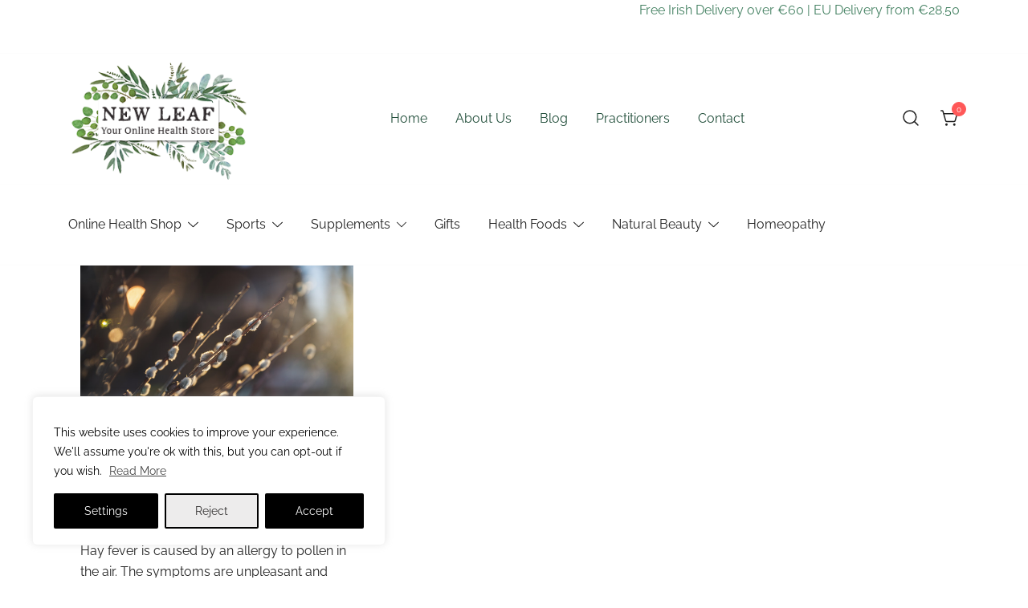

--- FILE ---
content_type: text/html; charset=UTF-8
request_url: https://newleafonline.ie/tag/spring/
body_size: 29739
content:
<!doctype html>
<html lang="en-GB">
<head>
	<meta charset="UTF-8">
	<meta name="viewport" content="width=device-width, initial-scale=1">
	<link rel="profile" href="https://gmpg.org/xfn/11">

	<meta name='robots' content='index, follow, max-image-preview:large, max-snippet:-1, max-video-preview:-1' />
	<style>img:is([sizes="auto" i], [sizes^="auto," i]) { contain-intrinsic-size: 3000px 1500px }</style>
	
	<!-- This site is optimized with the Yoast SEO plugin v25.7 - https://yoast.com/wordpress/plugins/seo/ -->
	<title>Spring Archives - New leaf Health Store</title>
	<link rel="canonical" href="https://newleafonline.ie/tag/spring/" />
	<meta property="og:locale" content="en_GB" />
	<meta property="og:type" content="article" />
	<meta property="og:title" content="Spring Archives - New leaf Health Store" />
	<meta property="og:url" content="https://newleafonline.ie/tag/spring/" />
	<meta property="og:site_name" content="New leaf Health Store" />
	<meta property="og:image" content="https://newleafonline.ie/2019/wp-content/uploads/2020/05/logonew.png" />
	<meta property="og:image:width" content="300" />
	<meta property="og:image:height" content="202" />
	<meta property="og:image:type" content="image/png" />
	<meta name="twitter:card" content="summary_large_image" />
	<script type="application/ld+json" class="yoast-schema-graph">{"@context":"https://schema.org","@graph":[{"@type":"CollectionPage","@id":"https://newleafonline.ie/tag/spring/","url":"https://newleafonline.ie/tag/spring/","name":"Spring Archives - New leaf Health Store","isPartOf":{"@id":"https://newleafonline.ie/#website"},"primaryImageOfPage":{"@id":"https://newleafonline.ie/tag/spring/#primaryimage"},"image":{"@id":"https://newleafonline.ie/tag/spring/#primaryimage"},"thumbnailUrl":"https://newleafonline.ie/2019/wp-content/uploads/2021/03/willow.jpg","breadcrumb":{"@id":"https://newleafonline.ie/tag/spring/#breadcrumb"},"inLanguage":"en-GB"},{"@type":"ImageObject","inLanguage":"en-GB","@id":"https://newleafonline.ie/tag/spring/#primaryimage","url":"https://newleafonline.ie/2019/wp-content/uploads/2021/03/willow.jpg","contentUrl":"https://newleafonline.ie/2019/wp-content/uploads/2021/03/willow.jpg","width":1280,"height":851},{"@type":"BreadcrumbList","@id":"https://newleafonline.ie/tag/spring/#breadcrumb","itemListElement":[{"@type":"ListItem","position":1,"name":"Home","item":"https://newleafonline.ie/"},{"@type":"ListItem","position":2,"name":"Spring"}]},{"@type":"WebSite","@id":"https://newleafonline.ie/#website","url":"https://newleafonline.ie/","name":"New leaf Health Store","description":"Independent Irish Health Store and Holistic Centre in North Cork","publisher":{"@id":"https://newleafonline.ie/#organization"},"potentialAction":[{"@type":"SearchAction","target":{"@type":"EntryPoint","urlTemplate":"https://newleafonline.ie/?s={search_term_string}"},"query-input":{"@type":"PropertyValueSpecification","valueRequired":true,"valueName":"search_term_string"}}],"inLanguage":"en-GB"},{"@type":"Organization","@id":"https://newleafonline.ie/#organization","name":"New Leaf Health Store","url":"https://newleafonline.ie/","logo":{"@type":"ImageObject","inLanguage":"en-GB","@id":"https://newleafonline.ie/#/schema/logo/image/","url":"https://newleafonline.ie/2019/wp-content/uploads/2020/05/cropped-logonew.png","contentUrl":"https://newleafonline.ie/2019/wp-content/uploads/2020/05/cropped-logonew.png","width":512,"height":512,"caption":"New Leaf Health Store"},"image":{"@id":"https://newleafonline.ie/#/schema/logo/image/"},"sameAs":["https://www.facebook.com/newleafonline","https://www.instagram.com/newleafhealthstore/"]}]}</script>
	<!-- / Yoast SEO plugin. -->


<link rel='dns-prefetch' href='//www.googletagmanager.com' />
<!-- <link rel='stylesheet' id='berocket_mm_quantity_style-css' href='https://newleafonline.ie/2019/wp-content/plugins/minmax-quantity-for-woocommerce/css/shop.css?ver=1.3.8.1' media='all' /> -->
<!-- <link rel='stylesheet' id='botiga-woocommerce-style-css' href='https://newleafonline.ie/2019/wp-content/themes/botiga/assets/css/woocommerce.min.css?ver=2.2.18' media='all' /> -->
<link rel="stylesheet" type="text/css" href="//newleafonline.ie/2019/wp-content/cache/wpfc-minified/fi8pk2s6/dxcj.css" media="all"/>
<style id='botiga-woocommerce-style-inline-css'>
@font-face {
			font-family: "star";
			src: url("https://newleafonline.ie/2019/wp-content/plugins/woocommerce/assets/fonts/star.eot");
			src: url("https://newleafonline.ie/2019/wp-content/plugins/woocommerce/assets/fonts/star.eot?#iefix") format("embedded-opentype"),
				url("https://newleafonline.ie/2019/wp-content/plugins/woocommerce/assets/fonts/star.woff") format("woff"),
				url("https://newleafonline.ie/2019/wp-content/plugins/woocommerce/assets/fonts/star.ttf") format("truetype"),
				url("https://newleafonline.ie/2019/wp-content/plugins/woocommerce/assets/fonts/star.svg#star") format("svg");
			font-weight: normal;
			font-style: normal;
		}
		@font-face {
			font-family: "WooCommerce";
			src: url("https://newleafonline.ie/2019/wp-content/plugins/woocommerce/assets/fonts/WooCommerce.eot");
			src: url("https://newleafonline.ie/2019/wp-content/plugins/woocommerce/assets/fonts/WooCommerce.eot?#iefix") format("embedded-opentype"),
				url("https://newleafonline.ie/2019/wp-content/plugins/woocommerce/assets/fonts/WooCommerce.woff") format("woff"),
				url("https://newleafonline.ie/2019/wp-content/plugins/woocommerce/assets/fonts/WooCommerce.ttf") format("truetype"),
				url("https://newleafonline.ie/2019/wp-content/plugins/woocommerce/assets/fonts/WooCommerce.svg#WooCommerce") format("svg");
			font-weight: normal;
			font-style: normal;
		}
</style>
<!-- <link rel='stylesheet' id='wp-block-library-css' href='https://newleafonline.ie/2019/wp-includes/css/dist/block-library/style.min.css?ver=6.8.3' media='all' /> -->
<link rel="stylesheet" type="text/css" href="//newleafonline.ie/2019/wp-content/cache/wpfc-minified/mbcbwvl8/dxcd.css" media="all"/>
<style id='classic-theme-styles-inline-css'>
/*! This file is auto-generated */
.wp-block-button__link{color:#fff;background-color:#32373c;border-radius:9999px;box-shadow:none;text-decoration:none;padding:calc(.667em + 2px) calc(1.333em + 2px);font-size:1.125em}.wp-block-file__button{background:#32373c;color:#fff;text-decoration:none}
</style>
<style id='global-styles-inline-css'>
:root{--wp--preset--aspect-ratio--square: 1;--wp--preset--aspect-ratio--4-3: 4/3;--wp--preset--aspect-ratio--3-4: 3/4;--wp--preset--aspect-ratio--3-2: 3/2;--wp--preset--aspect-ratio--2-3: 2/3;--wp--preset--aspect-ratio--16-9: 16/9;--wp--preset--aspect-ratio--9-16: 9/16;--wp--preset--color--black: #000000;--wp--preset--color--cyan-bluish-gray: #abb8c3;--wp--preset--color--white: #ffffff;--wp--preset--color--pale-pink: #f78da7;--wp--preset--color--vivid-red: #cf2e2e;--wp--preset--color--luminous-vivid-orange: #ff6900;--wp--preset--color--luminous-vivid-amber: #fcb900;--wp--preset--color--light-green-cyan: #7bdcb5;--wp--preset--color--vivid-green-cyan: #00d084;--wp--preset--color--pale-cyan-blue: #8ed1fc;--wp--preset--color--vivid-cyan-blue: #0693e3;--wp--preset--color--vivid-purple: #9b51e0;--wp--preset--color--color-0: #438061;--wp--preset--color--color-1: #214E3A;--wp--preset--color--color-2: #214E3A;--wp--preset--color--color-3: #222222;--wp--preset--color--color-4: #757575;--wp--preset--color--color-5: #ECEEEC;--wp--preset--color--color-6: #FFFFFF;--wp--preset--color--color-7: #ffffff;--wp--preset--gradient--vivid-cyan-blue-to-vivid-purple: linear-gradient(135deg,rgba(6,147,227,1) 0%,rgb(155,81,224) 100%);--wp--preset--gradient--light-green-cyan-to-vivid-green-cyan: linear-gradient(135deg,rgb(122,220,180) 0%,rgb(0,208,130) 100%);--wp--preset--gradient--luminous-vivid-amber-to-luminous-vivid-orange: linear-gradient(135deg,rgba(252,185,0,1) 0%,rgba(255,105,0,1) 100%);--wp--preset--gradient--luminous-vivid-orange-to-vivid-red: linear-gradient(135deg,rgba(255,105,0,1) 0%,rgb(207,46,46) 100%);--wp--preset--gradient--very-light-gray-to-cyan-bluish-gray: linear-gradient(135deg,rgb(238,238,238) 0%,rgb(169,184,195) 100%);--wp--preset--gradient--cool-to-warm-spectrum: linear-gradient(135deg,rgb(74,234,220) 0%,rgb(151,120,209) 20%,rgb(207,42,186) 40%,rgb(238,44,130) 60%,rgb(251,105,98) 80%,rgb(254,248,76) 100%);--wp--preset--gradient--blush-light-purple: linear-gradient(135deg,rgb(255,206,236) 0%,rgb(152,150,240) 100%);--wp--preset--gradient--blush-bordeaux: linear-gradient(135deg,rgb(254,205,165) 0%,rgb(254,45,45) 50%,rgb(107,0,62) 100%);--wp--preset--gradient--luminous-dusk: linear-gradient(135deg,rgb(255,203,112) 0%,rgb(199,81,192) 50%,rgb(65,88,208) 100%);--wp--preset--gradient--pale-ocean: linear-gradient(135deg,rgb(255,245,203) 0%,rgb(182,227,212) 50%,rgb(51,167,181) 100%);--wp--preset--gradient--electric-grass: linear-gradient(135deg,rgb(202,248,128) 0%,rgb(113,206,126) 100%);--wp--preset--gradient--midnight: linear-gradient(135deg,rgb(2,3,129) 0%,rgb(40,116,252) 100%);--wp--preset--font-size--small: 14px;--wp--preset--font-size--medium: 20px;--wp--preset--font-size--large: 18px;--wp--preset--font-size--x-large: 42px;--wp--preset--font-size--normal: 16px;--wp--preset--font-size--larger: 24px;--wp--preset--font-size--extra-large: 32px;--wp--preset--font-size--huge: 48px;--wp--preset--font-size--gigantic: 64px;--wp--preset--spacing--20: 0.44rem;--wp--preset--spacing--30: 0.67rem;--wp--preset--spacing--40: 1rem;--wp--preset--spacing--50: 1.5rem;--wp--preset--spacing--60: 2.25rem;--wp--preset--spacing--70: 3.38rem;--wp--preset--spacing--80: 5.06rem;--wp--preset--shadow--natural: 6px 6px 9px rgba(0, 0, 0, 0.2);--wp--preset--shadow--deep: 12px 12px 50px rgba(0, 0, 0, 0.4);--wp--preset--shadow--sharp: 6px 6px 0px rgba(0, 0, 0, 0.2);--wp--preset--shadow--outlined: 6px 6px 0px -3px rgba(255, 255, 255, 1), 6px 6px rgba(0, 0, 0, 1);--wp--preset--shadow--crisp: 6px 6px 0px rgba(0, 0, 0, 1);}:root :where(.is-layout-flow) > :first-child{margin-block-start: 0;}:root :where(.is-layout-flow) > :last-child{margin-block-end: 0;}:root :where(.is-layout-flow) > *{margin-block-start: 24px;margin-block-end: 0;}:root :where(.is-layout-constrained) > :first-child{margin-block-start: 0;}:root :where(.is-layout-constrained) > :last-child{margin-block-end: 0;}:root :where(.is-layout-constrained) > *{margin-block-start: 24px;margin-block-end: 0;}:root :where(.is-layout-flex){gap: 24px;}:root :where(.is-layout-grid){gap: 24px;}body .is-layout-flex{display: flex;}.is-layout-flex{flex-wrap: wrap;align-items: center;}.is-layout-flex > :is(*, div){margin: 0;}body .is-layout-grid{display: grid;}.is-layout-grid > :is(*, div){margin: 0;}.has-black-color{color: var(--wp--preset--color--black) !important;}.has-cyan-bluish-gray-color{color: var(--wp--preset--color--cyan-bluish-gray) !important;}.has-white-color{color: var(--wp--preset--color--white) !important;}.has-pale-pink-color{color: var(--wp--preset--color--pale-pink) !important;}.has-vivid-red-color{color: var(--wp--preset--color--vivid-red) !important;}.has-luminous-vivid-orange-color{color: var(--wp--preset--color--luminous-vivid-orange) !important;}.has-luminous-vivid-amber-color{color: var(--wp--preset--color--luminous-vivid-amber) !important;}.has-light-green-cyan-color{color: var(--wp--preset--color--light-green-cyan) !important;}.has-vivid-green-cyan-color{color: var(--wp--preset--color--vivid-green-cyan) !important;}.has-pale-cyan-blue-color{color: var(--wp--preset--color--pale-cyan-blue) !important;}.has-vivid-cyan-blue-color{color: var(--wp--preset--color--vivid-cyan-blue) !important;}.has-vivid-purple-color{color: var(--wp--preset--color--vivid-purple) !important;}.has-color-0-color{color: var(--wp--preset--color--color-0) !important;}.has-color-1-color{color: var(--wp--preset--color--color-1) !important;}.has-color-2-color{color: var(--wp--preset--color--color-2) !important;}.has-color-3-color{color: var(--wp--preset--color--color-3) !important;}.has-color-4-color{color: var(--wp--preset--color--color-4) !important;}.has-color-5-color{color: var(--wp--preset--color--color-5) !important;}.has-color-6-color{color: var(--wp--preset--color--color-6) !important;}.has-color-7-color{color: var(--wp--preset--color--color-7) !important;}.has-black-background-color{background-color: var(--wp--preset--color--black) !important;}.has-cyan-bluish-gray-background-color{background-color: var(--wp--preset--color--cyan-bluish-gray) !important;}.has-white-background-color{background-color: var(--wp--preset--color--white) !important;}.has-pale-pink-background-color{background-color: var(--wp--preset--color--pale-pink) !important;}.has-vivid-red-background-color{background-color: var(--wp--preset--color--vivid-red) !important;}.has-luminous-vivid-orange-background-color{background-color: var(--wp--preset--color--luminous-vivid-orange) !important;}.has-luminous-vivid-amber-background-color{background-color: var(--wp--preset--color--luminous-vivid-amber) !important;}.has-light-green-cyan-background-color{background-color: var(--wp--preset--color--light-green-cyan) !important;}.has-vivid-green-cyan-background-color{background-color: var(--wp--preset--color--vivid-green-cyan) !important;}.has-pale-cyan-blue-background-color{background-color: var(--wp--preset--color--pale-cyan-blue) !important;}.has-vivid-cyan-blue-background-color{background-color: var(--wp--preset--color--vivid-cyan-blue) !important;}.has-vivid-purple-background-color{background-color: var(--wp--preset--color--vivid-purple) !important;}.has-color-0-background-color{background-color: var(--wp--preset--color--color-0) !important;}.has-color-1-background-color{background-color: var(--wp--preset--color--color-1) !important;}.has-color-2-background-color{background-color: var(--wp--preset--color--color-2) !important;}.has-color-3-background-color{background-color: var(--wp--preset--color--color-3) !important;}.has-color-4-background-color{background-color: var(--wp--preset--color--color-4) !important;}.has-color-5-background-color{background-color: var(--wp--preset--color--color-5) !important;}.has-color-6-background-color{background-color: var(--wp--preset--color--color-6) !important;}.has-color-7-background-color{background-color: var(--wp--preset--color--color-7) !important;}.has-black-border-color{border-color: var(--wp--preset--color--black) !important;}.has-cyan-bluish-gray-border-color{border-color: var(--wp--preset--color--cyan-bluish-gray) !important;}.has-white-border-color{border-color: var(--wp--preset--color--white) !important;}.has-pale-pink-border-color{border-color: var(--wp--preset--color--pale-pink) !important;}.has-vivid-red-border-color{border-color: var(--wp--preset--color--vivid-red) !important;}.has-luminous-vivid-orange-border-color{border-color: var(--wp--preset--color--luminous-vivid-orange) !important;}.has-luminous-vivid-amber-border-color{border-color: var(--wp--preset--color--luminous-vivid-amber) !important;}.has-light-green-cyan-border-color{border-color: var(--wp--preset--color--light-green-cyan) !important;}.has-vivid-green-cyan-border-color{border-color: var(--wp--preset--color--vivid-green-cyan) !important;}.has-pale-cyan-blue-border-color{border-color: var(--wp--preset--color--pale-cyan-blue) !important;}.has-vivid-cyan-blue-border-color{border-color: var(--wp--preset--color--vivid-cyan-blue) !important;}.has-vivid-purple-border-color{border-color: var(--wp--preset--color--vivid-purple) !important;}.has-color-0-border-color{border-color: var(--wp--preset--color--color-0) !important;}.has-color-1-border-color{border-color: var(--wp--preset--color--color-1) !important;}.has-color-2-border-color{border-color: var(--wp--preset--color--color-2) !important;}.has-color-3-border-color{border-color: var(--wp--preset--color--color-3) !important;}.has-color-4-border-color{border-color: var(--wp--preset--color--color-4) !important;}.has-color-5-border-color{border-color: var(--wp--preset--color--color-5) !important;}.has-color-6-border-color{border-color: var(--wp--preset--color--color-6) !important;}.has-color-7-border-color{border-color: var(--wp--preset--color--color-7) !important;}.has-vivid-cyan-blue-to-vivid-purple-gradient-background{background: var(--wp--preset--gradient--vivid-cyan-blue-to-vivid-purple) !important;}.has-light-green-cyan-to-vivid-green-cyan-gradient-background{background: var(--wp--preset--gradient--light-green-cyan-to-vivid-green-cyan) !important;}.has-luminous-vivid-amber-to-luminous-vivid-orange-gradient-background{background: var(--wp--preset--gradient--luminous-vivid-amber-to-luminous-vivid-orange) !important;}.has-luminous-vivid-orange-to-vivid-red-gradient-background{background: var(--wp--preset--gradient--luminous-vivid-orange-to-vivid-red) !important;}.has-very-light-gray-to-cyan-bluish-gray-gradient-background{background: var(--wp--preset--gradient--very-light-gray-to-cyan-bluish-gray) !important;}.has-cool-to-warm-spectrum-gradient-background{background: var(--wp--preset--gradient--cool-to-warm-spectrum) !important;}.has-blush-light-purple-gradient-background{background: var(--wp--preset--gradient--blush-light-purple) !important;}.has-blush-bordeaux-gradient-background{background: var(--wp--preset--gradient--blush-bordeaux) !important;}.has-luminous-dusk-gradient-background{background: var(--wp--preset--gradient--luminous-dusk) !important;}.has-pale-ocean-gradient-background{background: var(--wp--preset--gradient--pale-ocean) !important;}.has-electric-grass-gradient-background{background: var(--wp--preset--gradient--electric-grass) !important;}.has-midnight-gradient-background{background: var(--wp--preset--gradient--midnight) !important;}.has-small-font-size{font-size: var(--wp--preset--font-size--small) !important;}.has-medium-font-size{font-size: var(--wp--preset--font-size--medium) !important;}.has-large-font-size{font-size: var(--wp--preset--font-size--large) !important;}.has-x-large-font-size{font-size: var(--wp--preset--font-size--x-large) !important;}.has-normal-font-size{font-size: var(--wp--preset--font-size--normal) !important;}.has-larger-font-size{font-size: var(--wp--preset--font-size--larger) !important;}.has-extra-large-font-size{font-size: var(--wp--preset--font-size--extra-large) !important;}.has-huge-font-size{font-size: var(--wp--preset--font-size--huge) !important;}.has-gigantic-font-size{font-size: var(--wp--preset--font-size--gigantic) !important;}
:root :where(.wp-block-pullquote){font-size: 1.5em;line-height: 1.6;}
</style>
<!-- <link rel='stylesheet' id='contact-form-7-css' href='https://newleafonline.ie/2019/wp-content/plugins/contact-form-7/includes/css/styles.css?ver=6.1.1' media='all' /> -->
<!-- <link rel='stylesheet' id='wa_wcc_mtree_css_file-css' href='https://newleafonline.ie/2019/wp-content/plugins/woocommerce-collapsing-categories/assets/css/mtree.css?ver=6.8.3' media='all' /> -->
<link rel="stylesheet" type="text/css" href="//newleafonline.ie/2019/wp-content/cache/wpfc-minified/m0xl9s3w/dxka.css" media="all"/>
<style id='woocommerce-inline-inline-css'>
.woocommerce form .form-row .required { visibility: visible; }
</style>
<!-- <link rel='stylesheet' id='brands-styles-css' href='https://newleafonline.ie/2019/wp-content/plugins/woocommerce/assets/css/brands.css?ver=10.1.3' media='all' /> -->
<!-- <link rel='stylesheet' id='parent-style-css' href='https://newleafonline.ie/2019/wp-content/themes/botiga/style.css?ver=6.8.3' media='all' /> -->
<!-- <link rel='stylesheet' id='botiga-google-fonts-css' href='https://newleafonline.ie/2019/wp-content/fonts/9d2ed2fbbb434d2575a62d1ff152fd09.css?ver=2.2.18' media='all' /> -->
<!-- <link rel='stylesheet' id='botiga-bhfb-css' href='https://newleafonline.ie/2019/wp-content/themes/botiga/assets/css/botiga-bhfb.min.css?ver=2.2.18' media='all' /> -->
<!-- <link rel='stylesheet' id='uacf7-frontend-style-css' href='https://newleafonline.ie/2019/wp-content/plugins/ultimate-addons-for-contact-form-7/assets/css/uacf7-frontend.css?ver=6.8.3' media='all' /> -->
<!-- <link rel='stylesheet' id='uacf7-form-style-css' href='https://newleafonline.ie/2019/wp-content/plugins/ultimate-addons-for-contact-form-7/assets/css/form-style.css?ver=6.8.3' media='all' /> -->
<!-- <link rel='stylesheet' id='uacf7-multistep-style-css' href='https://newleafonline.ie/2019/wp-content/plugins/ultimate-addons-for-contact-form-7/addons/multistep/assets/css/multistep.css?ver=6.8.3' media='all' /> -->
<!-- <link rel='stylesheet' id='botiga-mega-menu-css' href='https://newleafonline.ie/2019/wp-content/plugins/botiga-pro/assets/css/botiga-mega-menu.min.css?ver=1.5.2' media='all' /> -->
<!-- <link rel='stylesheet' id='botiga-style-min-css' href='https://newleafonline.ie/2019/wp-content/themes/botiga/assets/css/styles.min.css?ver=2.2.18' media='all' /> -->
<!-- <link rel='stylesheet' id='botiga-custom-styles-css' href='https://newleafonline.ie/2019/wp-content/uploads/botiga/custom-styles.css?ver=1743417033' media='all' /> -->
<!-- <link rel='stylesheet' id='botiga-style-css' href='https://newleafonline.ie/2019/wp-content/themes/botiga-child/style.css?ver=2.2.18' media='all' /> -->
<link rel="stylesheet" type="text/css" href="//newleafonline.ie/2019/wp-content/cache/wpfc-minified/g0brplp9/dxcd.css" media="all"/>
<style id='botiga-style-inline-css'>

            .bt-hook-wrapper {
                display: block;
                position: relative;
                width: 100%;
                background-color: rgba(0, 0, 0, 0.05);
                border: 1px dashed rgba(0, 0, 0, 0.4);
                padding: 10px;
                margin: 15px 0;
                border-radius: 5px;
                text-align: left;
            }

            .bt-hook-wrapper .bt-hook-id {
                display: block;
                font-size: 12px;
                color: rgba(0, 0, 0, 0.5);
            }

            .bt-hook-wrapper .bt-hook-edit {
                position: absolute;
                top: 9px;
                right: 9px;
                line-height: 1;
                opacity: 0.5;
                transition: ease opacity 250ms;
            }

            .bt-hook-wrapper .bt-hook-edit:hover {
                opacity: 1;
            }

            .bt-hook-wrapper .bt-hook-edit svg {
                width: 20px;
                height: auto;
                fill: #212121 !important;
            }

            .bt-hook-wrapper[data-hook-id="botiga_hook_woocommerce_after_main_content"] {
                margin: 15px 15px;
            }

            .bt-hook-wrapper.has-content {
                border-color: #212121;
            }

            .woocommerce-page-header + .bt-hook-wrapper {
                margin-top: 60px;
            }

            .single-product .site-main>.product>section.products:last-child {
                margin-bottom: 0;
            } 
        
</style>
<!-- <link rel='stylesheet' id='cf7cf-style-css' href='https://newleafonline.ie/2019/wp-content/plugins/cf7-conditional-fields/style.css?ver=2.6.3' media='all' /> -->
<!-- <link rel='stylesheet' id='sib-front-css-css' href='https://newleafonline.ie/2019/wp-content/plugins/mailin/css/mailin-front.css?ver=6.8.3' media='all' /> -->
<link rel="stylesheet" type="text/css" href="//newleafonline.ie/2019/wp-content/cache/wpfc-minified/97wxgsuk/dxcd.css" media="all"/>
<style id='block-visibility-screen-size-styles-inline-css'>
/* Large screens (desktops, 992px and up) */
@media ( min-width: 992px ) {
	.block-visibility-hide-large-screen {
		display: none !important;
	}
}

/* Medium screens (tablets, between 768px and 992px) */
@media ( min-width: 768px ) and ( max-width: 991.98px ) {
	.block-visibility-hide-medium-screen {
		display: none !important;
	}
}

/* Small screens (mobile devices, less than 768px) */
@media ( max-width: 767.98px ) {
	.block-visibility-hide-small-screen {
		display: none !important;
	}
}
</style>
<!-- <link rel='stylesheet' id='alg-wc-checkout-files-upload-ajax-css' href='https://newleafonline.ie/2019/wp-content/plugins/checkout-files-upload-woocommerce/includes/css/alg-wc-checkout-files-upload-ajax.css?ver=2.2.2' media='all' /> -->
<link rel="stylesheet" type="text/css" href="//newleafonline.ie/2019/wp-content/cache/wpfc-minified/kdwact3j/dxcj.css" media="all"/>
<!--n2css--><!--n2js--><script id="woocommerce-google-analytics-integration-gtag-js-after" type="b16657e3c437a5670a6a284a-text/javascript">
/* Google Analytics for WooCommerce (gtag.js) */
					window.dataLayer = window.dataLayer || [];
					function gtag(){dataLayer.push(arguments);}
					// Set up default consent state.
					for ( const mode of [{"analytics_storage":"denied","ad_storage":"denied","ad_user_data":"denied","ad_personalization":"denied","region":["AT","BE","BG","HR","CY","CZ","DK","EE","FI","FR","DE","GR","HU","IS","IE","IT","LV","LI","LT","LU","MT","NL","NO","PL","PT","RO","SK","SI","ES","SE","GB","CH"]}] || [] ) {
						gtag( "consent", "default", { "wait_for_update": 500, ...mode } );
					}
					gtag("js", new Date());
					gtag("set", "developer_id.dOGY3NW", true);
					gtag("config", "G-35FEJ288JK", {"track_404":true,"allow_google_signals":false,"logged_in":false,"linker":{"domains":[],"allow_incoming":true},"custom_map":{"dimension1":"logged_in"}});
</script>
<script src="https://newleafonline.ie/2019/wp-includes/js/jquery/jquery.min.js?ver=3.7.1" id="jquery-core-js" type="b16657e3c437a5670a6a284a-text/javascript"></script>
<script src="https://newleafonline.ie/2019/wp-includes/js/jquery/jquery-migrate.min.js?ver=3.4.1" id="jquery-migrate-js" type="b16657e3c437a5670a6a284a-text/javascript"></script>
<script id="cookie-law-info-js-extra" type="b16657e3c437a5670a6a284a-text/javascript">
var _ckyConfig = {"_ipData":[],"_assetsURL":"https:\/\/newleafonline.ie\/2019\/wp-content\/plugins\/cookie-law-info\/lite\/frontend\/images\/","_publicURL":"https:\/\/newleafonline.ie\/2019","_expiry":"365","_categories":[{"name":"Necessary","slug":"necessary","isNecessary":true,"ccpaDoNotSell":true,"cookies":[{"cookieID":"_GRECAPTCHA","domain":"www.google.com","provider":""},{"cookieID":"cookieyes-consent","domain":"newleafonline.ie","provider":""}],"active":true,"defaultConsent":{"gdpr":true,"ccpa":true}},{"name":"Functional","slug":"functional","isNecessary":false,"ccpaDoNotSell":true,"cookies":[{"cookieID":"__stripe_sid","domain":".newleafonline.ie","provider":""},{"cookieID":"__stripe_mid","domain":".newleafonline.ie","provider":""}],"active":true,"defaultConsent":{"gdpr":true,"ccpa":false}},{"name":"Analytics","slug":"analytics","isNecessary":false,"ccpaDoNotSell":true,"cookies":[{"cookieID":"_ga_35FEJ288JK","domain":"newleafonline.ie","provider":"google-analytics.com"}],"active":true,"defaultConsent":{"gdpr":true,"ccpa":false}},{"name":"Performance","slug":"performance","isNecessary":false,"ccpaDoNotSell":true,"cookies":[{"cookieID":"sbjs_first_add","domain":"newleafonline.ie","provider":""},{"cookieID":"m","domain":"m.stripe.com","provider":""},{"cookieID":"sib_cuid","domain":"newleafonline.ie","provider":""},{"cookieID":"sbjs_current_add","domain":"newleafonline","provider":""},{"cookieID":"sbjs_migrations","domain":"newleafonline.ie","provider":""},{"cookieID":"sbjs_session","domain":"newleafonline","provider":""},{"cookieID":"sbjs_current","domain":"newleafonline.ie","provider":""},{"cookieID":"sbjs_first","domain":"newleafonline.ie","provider":""},{"cookieID":"sbjs_udata","domain":"newleafonline.ie","provider":""},{"cookieID":"_ga","domain":"newleafonline.ie","provider":""}],"active":true,"defaultConsent":{"gdpr":false,"ccpa":false}},{"name":"Advertisement","slug":"advertisement","isNecessary":false,"ccpaDoNotSell":true,"cookies":[{"cookieID":"uuid","domain":"sibautomation.com","provider":""}],"active":true,"defaultConsent":{"gdpr":false,"ccpa":false}}],"_activeLaw":"gdpr","_rootDomain":"","_block":"1","_showBanner":"1","_bannerConfig":{"settings":{"type":"box","preferenceCenterType":"popup","position":"bottom-left","applicableLaw":"gdpr"},"behaviours":{"reloadBannerOnAccept":false,"loadAnalyticsByDefault":false,"animations":{"onLoad":"animate","onHide":"sticky"}},"config":{"revisitConsent":{"status":true,"tag":"revisit-consent","position":"bottom-right","meta":{"url":"#"},"styles":{"background-color":"#0056A7"},"elements":{"title":{"type":"text","tag":"revisit-consent-title","status":true,"styles":{"color":"#0056a7"}}}},"preferenceCenter":{"toggle":{"status":true,"tag":"detail-category-toggle","type":"toggle","states":{"active":{"styles":{"background-color":"#1863DC"}},"inactive":{"styles":{"background-color":"#D0D5D2"}}}}},"categoryPreview":{"status":false,"toggle":{"status":true,"tag":"detail-category-preview-toggle","type":"toggle","states":{"active":{"styles":{"background-color":"#1863DC"}},"inactive":{"styles":{"background-color":"#D0D5D2"}}}}},"videoPlaceholder":{"status":true,"styles":{"background-color":"#000000","border-color":"#000000","color":"#ffffff"}},"readMore":{"status":true,"tag":"readmore-button","type":"link","meta":{"noFollow":true,"newTab":true},"styles":{"color":"#444","background-color":"transparent","border-color":"transparent"}},"auditTable":{"status":true},"optOption":{"status":true,"toggle":{"status":true,"tag":"optout-option-toggle","type":"toggle","states":{"active":{"styles":{"background-color":"#1863dc"}},"inactive":{"styles":{"background-color":"#FFFFFF"}}}}}}},"_version":"3.3.3","_logConsent":"1","_tags":[{"tag":"accept-button","styles":{"color":"#fff","background-color":"#000","border-color":"#000"}},{"tag":"reject-button","styles":{"color":"#312F2F","background-color":"#EDECEC","border-color":"#000"}},{"tag":"settings-button","styles":{"color":"#fff","background-color":"#000","border-color":"#000"}},{"tag":"readmore-button","styles":{"color":"#444","background-color":"transparent","border-color":"transparent"}},{"tag":"donotsell-button","styles":{"color":"#333333","background-color":"","border-color":""}},{"tag":"accept-button","styles":{"color":"#fff","background-color":"#000","border-color":"#000"}},{"tag":"revisit-consent","styles":{"background-color":"#0056A7"}}],"_shortCodes":[{"key":"cky_readmore","content":"<a href=\"https:\/\/newleafonline.ie\/privacy-policy-page\" class=\"cky-policy\" aria-label=\"Read More\" target=\"_blank\" rel=\"noopener\" data-cky-tag=\"readmore-button\">Read More<\/a>","tag":"readmore-button","status":true,"attributes":{"rel":"nofollow","target":"_blank"}},{"key":"cky_show_desc","content":"<button class=\"cky-show-desc-btn\" data-cky-tag=\"show-desc-button\" aria-label=\"Show more\">Show more<\/button>","tag":"show-desc-button","status":true,"attributes":[]},{"key":"cky_hide_desc","content":"<button class=\"cky-show-desc-btn\" data-cky-tag=\"hide-desc-button\" aria-label=\"Show less\">Show less<\/button>","tag":"hide-desc-button","status":true,"attributes":[]},{"key":"cky_category_toggle_label","content":"[cky_{{status}}_category_label] [cky_preference_{{category_slug}}_title]","tag":"","status":true,"attributes":[]},{"key":"cky_enable_category_label","content":"Enable","tag":"","status":true,"attributes":[]},{"key":"cky_disable_category_label","content":"Disable","tag":"","status":true,"attributes":[]},{"key":"cky_video_placeholder","content":"<div class=\"video-placeholder-normal\" data-cky-tag=\"video-placeholder\" id=\"[UNIQUEID]\"><p class=\"video-placeholder-text-normal\" data-cky-tag=\"placeholder-title\">Please accept cookies to access this content<\/p><\/div>","tag":"","status":true,"attributes":[]},{"key":"cky_enable_optout_label","content":"Enable","tag":"","status":true,"attributes":[]},{"key":"cky_disable_optout_label","content":"Disable","tag":"","status":true,"attributes":[]},{"key":"cky_optout_toggle_label","content":"[cky_{{status}}_optout_label] [cky_optout_option_title]","tag":"","status":true,"attributes":[]},{"key":"cky_optout_option_title","content":"Do Not Sell or Share My Personal Information","tag":"","status":true,"attributes":[]},{"key":"cky_optout_close_label","content":"Close","tag":"","status":true,"attributes":[]},{"key":"cky_preference_close_label","content":"Close","tag":"","status":true,"attributes":[]}],"_rtl":"","_language":"en","_providersToBlock":[{"re":"google-analytics.com","categories":["analytics"]}]};
var _ckyStyles = {"css":".cky-overlay{background: #000000; opacity: 0.4; position: fixed; top: 0; left: 0; width: 100%; height: 100%; z-index: 99999999;}.cky-hide{display: none;}.cky-btn-revisit-wrapper{display: flex; align-items: center; justify-content: center; background: #0056a7; width: 45px; height: 45px; border-radius: 50%; position: fixed; z-index: 999999; cursor: pointer;}.cky-revisit-bottom-left{bottom: 15px; left: 15px;}.cky-revisit-bottom-right{bottom: 15px; right: 15px;}.cky-btn-revisit-wrapper .cky-btn-revisit{display: flex; align-items: center; justify-content: center; background: none; border: none; cursor: pointer; position: relative; margin: 0; padding: 0;}.cky-btn-revisit-wrapper .cky-btn-revisit img{max-width: fit-content; margin: 0; height: 30px; width: 30px;}.cky-revisit-bottom-left:hover::before{content: attr(data-tooltip); position: absolute; background: #4e4b66; color: #ffffff; left: calc(100% + 7px); font-size: 12px; line-height: 16px; width: max-content; padding: 4px 8px; border-radius: 4px;}.cky-revisit-bottom-left:hover::after{position: absolute; content: \"\"; border: 5px solid transparent; left: calc(100% + 2px); border-left-width: 0; border-right-color: #4e4b66;}.cky-revisit-bottom-right:hover::before{content: attr(data-tooltip); position: absolute; background: #4e4b66; color: #ffffff; right: calc(100% + 7px); font-size: 12px; line-height: 16px; width: max-content; padding: 4px 8px; border-radius: 4px;}.cky-revisit-bottom-right:hover::after{position: absolute; content: \"\"; border: 5px solid transparent; right: calc(100% + 2px); border-right-width: 0; border-left-color: #4e4b66;}.cky-revisit-hide{display: none;}.cky-consent-container{position: fixed; width: 440px; box-sizing: border-box; z-index: 9999999; border-radius: 6px;}.cky-consent-container .cky-consent-bar{background: #ffffff; border: 1px solid; padding: 20px 26px; box-shadow: 0 -1px 10px 0 #acabab4d; border-radius: 6px;}.cky-box-bottom-left{bottom: 40px; left: 40px;}.cky-box-bottom-right{bottom: 40px; right: 40px;}.cky-box-top-left{top: 40px; left: 40px;}.cky-box-top-right{top: 40px; right: 40px;}.cky-custom-brand-logo-wrapper .cky-custom-brand-logo{width: 100px; height: auto; margin: 0 0 12px 0;}.cky-notice .cky-title{color: #212121; font-weight: 700; font-size: 18px; line-height: 24px; margin: 0 0 12px 0;}.cky-notice-des *,.cky-preference-content-wrapper *,.cky-accordion-header-des *,.cky-gpc-wrapper .cky-gpc-desc *{font-size: 14px;}.cky-notice-des{color: #212121; font-size: 14px; line-height: 24px; font-weight: 400;}.cky-notice-des img{height: 25px; width: 25px;}.cky-consent-bar .cky-notice-des p,.cky-gpc-wrapper .cky-gpc-desc p,.cky-preference-body-wrapper .cky-preference-content-wrapper p,.cky-accordion-header-wrapper .cky-accordion-header-des p,.cky-cookie-des-table li div:last-child p{color: inherit; margin-top: 0; overflow-wrap: break-word;}.cky-notice-des P:last-child,.cky-preference-content-wrapper p:last-child,.cky-cookie-des-table li div:last-child p:last-child,.cky-gpc-wrapper .cky-gpc-desc p:last-child{margin-bottom: 0;}.cky-notice-des a.cky-policy,.cky-notice-des button.cky-policy{font-size: 14px; color: #1863dc; white-space: nowrap; cursor: pointer; background: transparent; border: 1px solid; text-decoration: underline;}.cky-notice-des button.cky-policy{padding: 0;}.cky-notice-des a.cky-policy:focus-visible,.cky-notice-des button.cky-policy:focus-visible,.cky-preference-content-wrapper .cky-show-desc-btn:focus-visible,.cky-accordion-header .cky-accordion-btn:focus-visible,.cky-preference-header .cky-btn-close:focus-visible,.cky-switch input[type=\"checkbox\"]:focus-visible,.cky-footer-wrapper a:focus-visible,.cky-btn:focus-visible{outline: 2px solid #1863dc; outline-offset: 2px;}.cky-btn:focus:not(:focus-visible),.cky-accordion-header .cky-accordion-btn:focus:not(:focus-visible),.cky-preference-content-wrapper .cky-show-desc-btn:focus:not(:focus-visible),.cky-btn-revisit-wrapper .cky-btn-revisit:focus:not(:focus-visible),.cky-preference-header .cky-btn-close:focus:not(:focus-visible),.cky-consent-bar .cky-banner-btn-close:focus:not(:focus-visible){outline: 0;}button.cky-show-desc-btn:not(:hover):not(:active){color: #1863dc; background: transparent;}button.cky-accordion-btn:not(:hover):not(:active),button.cky-banner-btn-close:not(:hover):not(:active),button.cky-btn-revisit:not(:hover):not(:active),button.cky-btn-close:not(:hover):not(:active){background: transparent;}.cky-consent-bar button:hover,.cky-modal.cky-modal-open button:hover,.cky-consent-bar button:focus,.cky-modal.cky-modal-open button:focus{text-decoration: none;}.cky-notice-btn-wrapper{display: flex; justify-content: flex-start; align-items: center; flex-wrap: wrap; margin-top: 16px;}.cky-notice-btn-wrapper .cky-btn{text-shadow: none; box-shadow: none;}.cky-btn{flex: auto; max-width: 100%; font-size: 14px; font-family: inherit; line-height: 24px; padding: 8px; font-weight: 500; margin: 0 8px 0 0; border-radius: 2px; cursor: pointer; text-align: center; text-transform: none; min-height: 0;}.cky-btn:hover{opacity: 0.8;}.cky-btn-customize{color: #1863dc; background: transparent; border: 2px solid #1863dc;}.cky-btn-reject{color: #1863dc; background: transparent; border: 2px solid #1863dc;}.cky-btn-accept{background: #1863dc; color: #ffffff; border: 2px solid #1863dc;}.cky-btn:last-child{margin-right: 0;}@media (max-width: 576px){.cky-box-bottom-left{bottom: 0; left: 0;}.cky-box-bottom-right{bottom: 0; right: 0;}.cky-box-top-left{top: 0; left: 0;}.cky-box-top-right{top: 0; right: 0;}}@media (max-width: 440px){.cky-box-bottom-left, .cky-box-bottom-right, .cky-box-top-left, .cky-box-top-right{width: 100%; max-width: 100%;}.cky-consent-container .cky-consent-bar{padding: 20px 0;}.cky-custom-brand-logo-wrapper, .cky-notice .cky-title, .cky-notice-des, .cky-notice-btn-wrapper{padding: 0 24px;}.cky-notice-des{max-height: 40vh; overflow-y: scroll;}.cky-notice-btn-wrapper{flex-direction: column; margin-top: 0;}.cky-btn{width: 100%; margin: 10px 0 0 0;}.cky-notice-btn-wrapper .cky-btn-customize{order: 2;}.cky-notice-btn-wrapper .cky-btn-reject{order: 3;}.cky-notice-btn-wrapper .cky-btn-accept{order: 1; margin-top: 16px;}}@media (max-width: 352px){.cky-notice .cky-title{font-size: 16px;}.cky-notice-des *{font-size: 12px;}.cky-notice-des, .cky-btn{font-size: 12px;}}.cky-modal.cky-modal-open{display: flex; visibility: visible; -webkit-transform: translate(-50%, -50%); -moz-transform: translate(-50%, -50%); -ms-transform: translate(-50%, -50%); -o-transform: translate(-50%, -50%); transform: translate(-50%, -50%); top: 50%; left: 50%; transition: all 1s ease;}.cky-modal{box-shadow: 0 32px 68px rgba(0, 0, 0, 0.3); margin: 0 auto; position: fixed; max-width: 100%; background: #ffffff; top: 50%; box-sizing: border-box; border-radius: 6px; z-index: 999999999; color: #212121; -webkit-transform: translate(-50%, 100%); -moz-transform: translate(-50%, 100%); -ms-transform: translate(-50%, 100%); -o-transform: translate(-50%, 100%); transform: translate(-50%, 100%); visibility: hidden; transition: all 0s ease;}.cky-preference-center{max-height: 79vh; overflow: hidden; width: 845px; overflow: hidden; flex: 1 1 0; display: flex; flex-direction: column; border-radius: 6px;}.cky-preference-header{display: flex; align-items: center; justify-content: space-between; padding: 22px 24px; border-bottom: 1px solid;}.cky-preference-header .cky-preference-title{font-size: 18px; font-weight: 700; line-height: 24px;}.cky-preference-header .cky-btn-close{margin: 0; cursor: pointer; vertical-align: middle; padding: 0; background: none; border: none; width: auto; height: auto; min-height: 0; line-height: 0; text-shadow: none; box-shadow: none;}.cky-preference-header .cky-btn-close img{margin: 0; height: 10px; width: 10px;}.cky-preference-body-wrapper{padding: 0 24px; flex: 1; overflow: auto; box-sizing: border-box;}.cky-preference-content-wrapper,.cky-gpc-wrapper .cky-gpc-desc{font-size: 14px; line-height: 24px; font-weight: 400; padding: 12px 0;}.cky-preference-content-wrapper{border-bottom: 1px solid;}.cky-preference-content-wrapper img{height: 25px; width: 25px;}.cky-preference-content-wrapper .cky-show-desc-btn{font-size: 14px; font-family: inherit; color: #1863dc; text-decoration: none; line-height: 24px; padding: 0; margin: 0; white-space: nowrap; cursor: pointer; background: transparent; border-color: transparent; text-transform: none; min-height: 0; text-shadow: none; box-shadow: none;}.cky-accordion-wrapper{margin-bottom: 10px;}.cky-accordion{border-bottom: 1px solid;}.cky-accordion:last-child{border-bottom: none;}.cky-accordion .cky-accordion-item{display: flex; margin-top: 10px;}.cky-accordion .cky-accordion-body{display: none;}.cky-accordion.cky-accordion-active .cky-accordion-body{display: block; padding: 0 22px; margin-bottom: 16px;}.cky-accordion-header-wrapper{cursor: pointer; width: 100%;}.cky-accordion-item .cky-accordion-header{display: flex; justify-content: space-between; align-items: center;}.cky-accordion-header .cky-accordion-btn{font-size: 16px; font-family: inherit; color: #212121; line-height: 24px; background: none; border: none; font-weight: 700; padding: 0; margin: 0; cursor: pointer; text-transform: none; min-height: 0; text-shadow: none; box-shadow: none;}.cky-accordion-header .cky-always-active{color: #008000; font-weight: 600; line-height: 24px; font-size: 14px;}.cky-accordion-header-des{font-size: 14px; line-height: 24px; margin: 10px 0 16px 0;}.cky-accordion-chevron{margin-right: 22px; position: relative; cursor: pointer;}.cky-accordion-chevron-hide{display: none;}.cky-accordion .cky-accordion-chevron i::before{content: \"\"; position: absolute; border-right: 1.4px solid; border-bottom: 1.4px solid; border-color: inherit; height: 6px; width: 6px; -webkit-transform: rotate(-45deg); -moz-transform: rotate(-45deg); -ms-transform: rotate(-45deg); -o-transform: rotate(-45deg); transform: rotate(-45deg); transition: all 0.2s ease-in-out; top: 8px;}.cky-accordion.cky-accordion-active .cky-accordion-chevron i::before{-webkit-transform: rotate(45deg); -moz-transform: rotate(45deg); -ms-transform: rotate(45deg); -o-transform: rotate(45deg); transform: rotate(45deg);}.cky-audit-table{background: #f4f4f4; border-radius: 6px;}.cky-audit-table .cky-empty-cookies-text{color: inherit; font-size: 12px; line-height: 24px; margin: 0; padding: 10px;}.cky-audit-table .cky-cookie-des-table{font-size: 12px; line-height: 24px; font-weight: normal; padding: 15px 10px; border-bottom: 1px solid; border-bottom-color: inherit; margin: 0;}.cky-audit-table .cky-cookie-des-table:last-child{border-bottom: none;}.cky-audit-table .cky-cookie-des-table li{list-style-type: none; display: flex; padding: 3px 0;}.cky-audit-table .cky-cookie-des-table li:first-child{padding-top: 0;}.cky-cookie-des-table li div:first-child{width: 100px; font-weight: 600; word-break: break-word; word-wrap: break-word;}.cky-cookie-des-table li div:last-child{flex: 1; word-break: break-word; word-wrap: break-word; margin-left: 8px;}.cky-footer-shadow{display: block; width: 100%; height: 40px; background: linear-gradient(180deg, rgba(255, 255, 255, 0) 0%, #ffffff 100%); position: absolute; bottom: calc(100% - 1px);}.cky-footer-wrapper{position: relative;}.cky-prefrence-btn-wrapper{display: flex; flex-wrap: wrap; align-items: center; justify-content: center; padding: 22px 24px; border-top: 1px solid;}.cky-prefrence-btn-wrapper .cky-btn{flex: auto; max-width: 100%; text-shadow: none; box-shadow: none;}.cky-btn-preferences{color: #1863dc; background: transparent; border: 2px solid #1863dc;}.cky-preference-header,.cky-preference-body-wrapper,.cky-preference-content-wrapper,.cky-accordion-wrapper,.cky-accordion,.cky-accordion-wrapper,.cky-footer-wrapper,.cky-prefrence-btn-wrapper{border-color: inherit;}@media (max-width: 845px){.cky-modal{max-width: calc(100% - 16px);}}@media (max-width: 576px){.cky-modal{max-width: 100%;}.cky-preference-center{max-height: 100vh;}.cky-prefrence-btn-wrapper{flex-direction: column;}.cky-accordion.cky-accordion-active .cky-accordion-body{padding-right: 0;}.cky-prefrence-btn-wrapper .cky-btn{width: 100%; margin: 10px 0 0 0;}.cky-prefrence-btn-wrapper .cky-btn-reject{order: 3;}.cky-prefrence-btn-wrapper .cky-btn-accept{order: 1; margin-top: 0;}.cky-prefrence-btn-wrapper .cky-btn-preferences{order: 2;}}@media (max-width: 425px){.cky-accordion-chevron{margin-right: 15px;}.cky-notice-btn-wrapper{margin-top: 0;}.cky-accordion.cky-accordion-active .cky-accordion-body{padding: 0 15px;}}@media (max-width: 352px){.cky-preference-header .cky-preference-title{font-size: 16px;}.cky-preference-header{padding: 16px 24px;}.cky-preference-content-wrapper *, .cky-accordion-header-des *{font-size: 12px;}.cky-preference-content-wrapper, .cky-preference-content-wrapper .cky-show-more, .cky-accordion-header .cky-always-active, .cky-accordion-header-des, .cky-preference-content-wrapper .cky-show-desc-btn, .cky-notice-des a.cky-policy{font-size: 12px;}.cky-accordion-header .cky-accordion-btn{font-size: 14px;}}.cky-switch{display: flex;}.cky-switch input[type=\"checkbox\"]{position: relative; width: 44px; height: 24px; margin: 0; background: #d0d5d2; -webkit-appearance: none; border-radius: 50px; cursor: pointer; outline: 0; border: none; top: 0;}.cky-switch input[type=\"checkbox\"]:checked{background: #1863dc;}.cky-switch input[type=\"checkbox\"]:before{position: absolute; content: \"\"; height: 20px; width: 20px; left: 2px; bottom: 2px; border-radius: 50%; background-color: white; -webkit-transition: 0.4s; transition: 0.4s; margin: 0;}.cky-switch input[type=\"checkbox\"]:after{display: none;}.cky-switch input[type=\"checkbox\"]:checked:before{-webkit-transform: translateX(20px); -ms-transform: translateX(20px); transform: translateX(20px);}@media (max-width: 425px){.cky-switch input[type=\"checkbox\"]{width: 38px; height: 21px;}.cky-switch input[type=\"checkbox\"]:before{height: 17px; width: 17px;}.cky-switch input[type=\"checkbox\"]:checked:before{-webkit-transform: translateX(17px); -ms-transform: translateX(17px); transform: translateX(17px);}}.cky-consent-bar .cky-banner-btn-close{position: absolute; right: 9px; top: 5px; background: none; border: none; cursor: pointer; padding: 0; margin: 0; min-height: 0; line-height: 0; height: auto; width: auto; text-shadow: none; box-shadow: none;}.cky-consent-bar .cky-banner-btn-close img{height: 9px; width: 9px; margin: 0;}.cky-notice-group{font-size: 14px; line-height: 24px; font-weight: 400; color: #212121;}.cky-notice-btn-wrapper .cky-btn-do-not-sell{font-size: 14px; line-height: 24px; padding: 6px 0; margin: 0; font-weight: 500; background: none; border-radius: 2px; border: none; cursor: pointer; text-align: left; color: #1863dc; background: transparent; border-color: transparent; box-shadow: none; text-shadow: none;}.cky-consent-bar .cky-banner-btn-close:focus-visible,.cky-notice-btn-wrapper .cky-btn-do-not-sell:focus-visible,.cky-opt-out-btn-wrapper .cky-btn:focus-visible,.cky-opt-out-checkbox-wrapper input[type=\"checkbox\"].cky-opt-out-checkbox:focus-visible{outline: 2px solid #1863dc; outline-offset: 2px;}@media (max-width: 440px){.cky-consent-container{width: 100%;}}@media (max-width: 352px){.cky-notice-des a.cky-policy, .cky-notice-btn-wrapper .cky-btn-do-not-sell{font-size: 12px;}}.cky-opt-out-wrapper{padding: 12px 0;}.cky-opt-out-wrapper .cky-opt-out-checkbox-wrapper{display: flex; align-items: center;}.cky-opt-out-checkbox-wrapper .cky-opt-out-checkbox-label{font-size: 16px; font-weight: 700; line-height: 24px; margin: 0 0 0 12px; cursor: pointer;}.cky-opt-out-checkbox-wrapper input[type=\"checkbox\"].cky-opt-out-checkbox{background-color: #ffffff; border: 1px solid black; width: 20px; height: 18.5px; margin: 0; -webkit-appearance: none; position: relative; display: flex; align-items: center; justify-content: center; border-radius: 2px; cursor: pointer;}.cky-opt-out-checkbox-wrapper input[type=\"checkbox\"].cky-opt-out-checkbox:checked{background-color: #1863dc; border: none;}.cky-opt-out-checkbox-wrapper input[type=\"checkbox\"].cky-opt-out-checkbox:checked::after{left: 6px; bottom: 4px; width: 7px; height: 13px; border: solid #ffffff; border-width: 0 3px 3px 0; border-radius: 2px; -webkit-transform: rotate(45deg); -ms-transform: rotate(45deg); transform: rotate(45deg); content: \"\"; position: absolute; box-sizing: border-box;}.cky-opt-out-checkbox-wrapper.cky-disabled .cky-opt-out-checkbox-label,.cky-opt-out-checkbox-wrapper.cky-disabled input[type=\"checkbox\"].cky-opt-out-checkbox{cursor: no-drop;}.cky-gpc-wrapper{margin: 0 0 0 32px;}.cky-footer-wrapper .cky-opt-out-btn-wrapper{display: flex; flex-wrap: wrap; align-items: center; justify-content: center; padding: 22px 24px;}.cky-opt-out-btn-wrapper .cky-btn{flex: auto; max-width: 100%; text-shadow: none; box-shadow: none;}.cky-opt-out-btn-wrapper .cky-btn-cancel{border: 1px solid #dedfe0; background: transparent; color: #858585;}.cky-opt-out-btn-wrapper .cky-btn-confirm{background: #1863dc; color: #ffffff; border: 1px solid #1863dc;}@media (max-width: 352px){.cky-opt-out-checkbox-wrapper .cky-opt-out-checkbox-label{font-size: 14px;}.cky-gpc-wrapper .cky-gpc-desc, .cky-gpc-wrapper .cky-gpc-desc *{font-size: 12px;}.cky-opt-out-checkbox-wrapper input[type=\"checkbox\"].cky-opt-out-checkbox{width: 16px; height: 16px;}.cky-opt-out-checkbox-wrapper input[type=\"checkbox\"].cky-opt-out-checkbox:checked::after{left: 5px; bottom: 4px; width: 3px; height: 9px;}.cky-gpc-wrapper{margin: 0 0 0 28px;}}.video-placeholder-youtube{background-size: 100% 100%; background-position: center; background-repeat: no-repeat; background-color: #b2b0b059; position: relative; display: flex; align-items: center; justify-content: center; max-width: 100%;}.video-placeholder-text-youtube{text-align: center; align-items: center; padding: 10px 16px; background-color: #000000cc; color: #ffffff; border: 1px solid; border-radius: 2px; cursor: pointer;}.video-placeholder-normal{background-image: url(\"\/wp-content\/plugins\/cookie-law-info\/lite\/frontend\/images\/placeholder.svg\"); background-size: 80px; background-position: center; background-repeat: no-repeat; background-color: #b2b0b059; position: relative; display: flex; align-items: flex-end; justify-content: center; max-width: 100%;}.video-placeholder-text-normal{align-items: center; padding: 10px 16px; text-align: center; border: 1px solid; border-radius: 2px; cursor: pointer;}.cky-rtl{direction: rtl; text-align: right;}.cky-rtl .cky-banner-btn-close{left: 9px; right: auto;}.cky-rtl .cky-notice-btn-wrapper .cky-btn:last-child{margin-right: 8px;}.cky-rtl .cky-notice-btn-wrapper .cky-btn:first-child{margin-right: 0;}.cky-rtl .cky-notice-btn-wrapper{margin-left: 0; margin-right: 15px;}.cky-rtl .cky-prefrence-btn-wrapper .cky-btn{margin-right: 8px;}.cky-rtl .cky-prefrence-btn-wrapper .cky-btn:first-child{margin-right: 0;}.cky-rtl .cky-accordion .cky-accordion-chevron i::before{border: none; border-left: 1.4px solid; border-top: 1.4px solid; left: 12px;}.cky-rtl .cky-accordion.cky-accordion-active .cky-accordion-chevron i::before{-webkit-transform: rotate(-135deg); -moz-transform: rotate(-135deg); -ms-transform: rotate(-135deg); -o-transform: rotate(-135deg); transform: rotate(-135deg);}@media (max-width: 768px){.cky-rtl .cky-notice-btn-wrapper{margin-right: 0;}}@media (max-width: 576px){.cky-rtl .cky-notice-btn-wrapper .cky-btn:last-child{margin-right: 0;}.cky-rtl .cky-prefrence-btn-wrapper .cky-btn{margin-right: 0;}.cky-rtl .cky-accordion.cky-accordion-active .cky-accordion-body{padding: 0 22px 0 0;}}@media (max-width: 425px){.cky-rtl .cky-accordion.cky-accordion-active .cky-accordion-body{padding: 0 15px 0 0;}}.cky-rtl .cky-opt-out-btn-wrapper .cky-btn{margin-right: 12px;}.cky-rtl .cky-opt-out-btn-wrapper .cky-btn:first-child{margin-right: 0;}.cky-rtl .cky-opt-out-checkbox-wrapper .cky-opt-out-checkbox-label{margin: 0 12px 0 0;}"};
</script>
<script src="https://newleafonline.ie/2019/wp-content/plugins/cookie-law-info/lite/frontend/js/script.min.js?ver=3.3.3" id="cookie-law-info-js" type="b16657e3c437a5670a6a284a-text/javascript"></script>
<script src="https://newleafonline.ie/2019/wp-includes/js/dist/hooks.min.js?ver=4d63a3d491d11ffd8ac6" id="wp-hooks-js" type="b16657e3c437a5670a6a284a-text/javascript"></script>
<script src="https://newleafonline.ie/2019/wp-content/plugins/minmax-quantity-for-woocommerce/js/frontend.js?ver=6.8.3" id="berocket-front-cart-js-js" type="b16657e3c437a5670a6a284a-text/javascript"></script>
<script src="https://newleafonline.ie/2019/wp-content/plugins/woocommerce/assets/js/jquery-blockui/jquery.blockUI.min.js?ver=2.7.0-wc.10.1.3" id="jquery-blockui-js" defer data-wp-strategy="defer" type="b16657e3c437a5670a6a284a-text/javascript"></script>
<script src="https://newleafonline.ie/2019/wp-content/plugins/woocommerce/assets/js/js-cookie/js.cookie.min.js?ver=2.1.4-wc.10.1.3" id="js-cookie-js" defer data-wp-strategy="defer" type="b16657e3c437a5670a6a284a-text/javascript"></script>
<script id="woocommerce-js-extra" type="b16657e3c437a5670a6a284a-text/javascript">
var woocommerce_params = {"ajax_url":"\/2019\/wp-admin\/admin-ajax.php","wc_ajax_url":"\/?wc-ajax=%%endpoint%%","i18n_password_show":"Show password","i18n_password_hide":"Hide password"};
</script>
<script src="https://newleafonline.ie/2019/wp-content/plugins/woocommerce/assets/js/frontend/woocommerce.min.js?ver=10.1.3" id="woocommerce-js" defer data-wp-strategy="defer" type="b16657e3c437a5670a6a284a-text/javascript"></script>
<script id="wpm-js-extra" type="b16657e3c437a5670a6a284a-text/javascript">
var wpm = {"ajax_url":"https:\/\/newleafonline.ie\/2019\/wp-admin\/admin-ajax.php","root":"https:\/\/newleafonline.ie\/wp-json\/","nonce_wp_rest":"5b9f3f60aa","nonce_ajax":"c07c380013"};
</script>
<script src="https://newleafonline.ie/2019/wp-content/plugins/woocommerce-google-adwords-conversion-tracking-tag/js/public/wpm-public.p1.min.js?ver=1.49.1" id="wpm-js" type="b16657e3c437a5670a6a284a-text/javascript"></script>
<script id="sib-front-js-js-extra" type="b16657e3c437a5670a6a284a-text/javascript">
var sibErrMsg = {"invalidMail":"Please fill out valid email address","requiredField":"Please fill out required fields","invalidDateFormat":"Please fill out valid date format","invalidSMSFormat":"Please fill out valid phone number"};
var ajax_sib_front_object = {"ajax_url":"https:\/\/newleafonline.ie\/2019\/wp-admin\/admin-ajax.php","ajax_nonce":"3b41dff110","flag_url":"https:\/\/newleafonline.ie\/2019\/wp-content\/plugins\/mailin\/img\/flags\/"};
</script>
<script src="https://newleafonline.ie/2019/wp-content/plugins/mailin/js/mailin-front.js?ver=1763730245" id="sib-front-js-js" type="b16657e3c437a5670a6a284a-text/javascript"></script>
<script id="alg-wc-checkout-files-upload-ajax-js-extra" type="b16657e3c437a5670a6a284a-text/javascript">
var ajax_object = {"ajax_url":"https:\/\/newleafonline.ie\/2019\/wp-admin\/admin-ajax.php"};
var alg_wc_checkout_files_upload = {"max_file_size":"7340032000","max_file_size_exceeded_message":"Allowed file size exceeded (maximum 7000 MB).","progress_bar_enabled":"1"};
</script>
<script src="https://newleafonline.ie/2019/wp-content/plugins/checkout-files-upload-woocommerce/includes/js/alg-wc-checkout-files-upload-ajax.js?ver=2.2.2" id="alg-wc-checkout-files-upload-ajax-js" type="b16657e3c437a5670a6a284a-text/javascript"></script>
<style id="cky-style-inline">[data-cky-tag]{visibility:hidden;}</style>	<noscript><style>.woocommerce-product-gallery{ opacity: 1 !important; }</style></noscript>
	
<!-- START Pixel Manager for WooCommerce -->

		<script type="b16657e3c437a5670a6a284a-text/javascript">

			window.wpmDataLayer = window.wpmDataLayer || {};
			window.wpmDataLayer = Object.assign(window.wpmDataLayer, {"cart":{},"cart_item_keys":{},"version":{"number":"1.49.1","pro":false,"eligible_for_updates":false,"distro":"fms","beta":false,"show":true},"pixels":{"google":{"linker":{"settings":null},"user_id":false,"ads":{"conversion_ids":{"AW-650694588":"NgBqCIDX_swZELyfo7YC"},"dynamic_remarketing":{"status":true,"id_type":"post_id","send_events_with_parent_ids":true},"google_business_vertical":"retail","phone_conversion_number":"","phone_conversion_label":""},"analytics":{"ga4":{"measurement_id":"G-35FEJ288JK","parameters":{},"mp_active":false,"debug_mode":false,"page_load_time_tracking":false},"id_type":"post_id"},"tag_id":"AW-650694588","tag_gateway":{"measurement_path":""},"tcf_support":false,"consent_mode":{"is_active":true,"wait_for_update":500,"ads_data_redaction":false,"url_passthrough":true}}},"shop":{"list_name":"Blog Post | Hay fever season is with us again","list_id":"blog_post_hay-fever-season-is-with-us-again","page_type":"blog_post","currency":"EUR","selectors":{"addToCart":[],"beginCheckout":[]},"order_duplication_prevention":true,"view_item_list_trigger":{"test_mode":false,"background_color":"green","opacity":0.5,"repeat":true,"timeout":1000,"threshold":0.8},"variations_output":true,"session_active":false},"page":{"id":25742,"title":"Hay fever season is with us again","type":"post","categories":[{"term_id":33,"name":"Blog","slug":"blog","term_group":0,"term_taxonomy_id":33,"taxonomy":"category","description":"","parent":0,"count":164,"filter":"raw","cat_ID":33,"category_count":164,"category_description":"","cat_name":"Blog","category_nicename":"blog","category_parent":0}],"parent":{"id":0,"title":"Hay fever season is with us again","type":"post","categories":[{"term_id":33,"name":"Blog","slug":"blog","term_group":0,"term_taxonomy_id":33,"taxonomy":"category","description":"","parent":0,"count":164,"filter":"raw","cat_ID":33,"category_count":164,"category_description":"","cat_name":"Blog","category_nicename":"blog","category_parent":0}]}},"general":{"user_logged_in":false,"scroll_tracking_thresholds":[],"page_id":25742,"exclude_domains":[],"server_2_server":{"active":false,"ip_exclude_list":[],"pageview_event_s2s":{"is_active":false,"pixels":[]}},"consent_management":{"explicit_consent":false},"lazy_load_pmw":false}});

		</script>

		
<!-- END Pixel Manager for WooCommerce -->
<script type="b16657e3c437a5670a6a284a-text/javascript" src="https://cdn.brevo.com/js/sdk-loader.js" async></script>
<script type="b16657e3c437a5670a6a284a-text/javascript">
  window.Brevo = window.Brevo || [];
  window.Brevo.push(['init', {"client_key":"ff1kvy8i0m1lgyfs8xcam7eb","email_id":null,"push":{"customDomain":"https:\/\/newleafonline.ie\/2019\/wp-content\/plugins\/mailin\/"},"service_worker_url":"sw.js?key=${key}","frame_url":"brevo-frame.html"}]);
</script>		<style type="text/css">
					.site-title,
			.site-description {
				position: absolute;
				clip: rect(1px, 1px, 1px, 1px);
				}
					</style>
		<link rel="icon" href="https://newleafonline.ie/2019/wp-content/uploads/2020/05/cropped-logonew-32x32.png" sizes="32x32" />
<link rel="icon" href="https://newleafonline.ie/2019/wp-content/uploads/2020/05/cropped-logonew-192x192.png" sizes="192x192" />
<link rel="apple-touch-icon" href="https://newleafonline.ie/2019/wp-content/uploads/2020/05/cropped-logonew-180x180.png" />
<meta name="msapplication-TileImage" content="https://newleafonline.ie/2019/wp-content/uploads/2020/05/cropped-logonew-270x270.png" />

</head>

<body class="archive tag tag-spring tag-887 wp-custom-logo wp-embed-responsive wp-theme-botiga wp-child-theme-botiga-child theme-botiga bp woocommerce-no-js header-header_layout_2 hfeed botiga-site-layout-default woocommerce-active shop-columns-tablet-3 shop-columns-mobile-1 has-bhfb-builder hide-reading-progress quantity-button-style1 botiga-multistep-checkout">


<div id="page" class="site">

	<a class="skip-link screen-reader-text" href="#primary">Skip to content</a>

	
            
            <header class="bhfb bhfb-header bhfb-desktop" > 
                
                <div class="bhfb-rows">
                    
                        <div class="bhfb-row-wrapper bhfb-above_header_row" style="">

                            
                            
<div class="container">
    <div class="bhfb-row bhfb-cols-2 bhfb-cols-layout-equal-desktop bhfb-cols-layout-equal-tablet">
                    
            <div class="bhfb-column bhfb-column-1">
                
                
                
            </div>

                    
            <div class="bhfb-column bhfb-column-2">
                
                
                
<div class="bhfb-builder-item bhfb-component-html" data-component-id="html">
        <div class="header-html">
        <p style="text-align: right;width: 100%">Free Irish Delivery over €60 | EU Delivery from €28.50</p>    </div>
</div>
            </div>

            </div>
</div>

                                                    </div>

                    
                        <div class="bhfb-row-wrapper bhfb-main_header_row" style="">

                            
                            
<div class="container">
    <div class="bhfb-row bhfb-cols-3 bhfb-cols-layout-fluid-desktop bhfb-cols-layout-equal-tablet">
                    
            <div class="bhfb-column bhfb-column-1">
                
                
                
<div class="bhfb-builder-item bhfb-component-logo" data-component-id="logo">
        <div class="site-branding" >
        <a href="https://newleafonline.ie/" class="custom-logo-link" rel="home"><img width="250" height="175" src="https://newleafonline.ie/2019/wp-content/uploads/2022/08/cropped-cropped-logonew-font-web.png" class="custom-logo" alt="New leaf Health Store" decoding="async" /></a>            <p class="site-title"><a href="https://newleafonline.ie/" rel="home">New leaf Health Store</a></p>
                        <p class="site-description">Independent Irish Health Store and Holistic Centre in North Cork</p>
            </div><!-- .site-branding -->
</div>
            </div>

                    
            <div class="bhfb-column bhfb-column-2">
                
                
                <div class="bhfb-builder-item bhfb-component-menu" data-component-id="menu">        <nav id="site-navigation" class="botiga-dropdown main-navigation with-hover-delay" >
            <div class="menu-menu-1-container"><ul id="primary-menu" class="botiga-dropdown-ul menu"><li id="menu-item-6794" class="menu-item menu-item-type-post_type menu-item-object-page menu-item-home menu-item-6794 botiga-dropdown-li"><a href="https://newleafonline.ie/" class="botiga-dropdown-link botiga-mega-menu-link">Home</a></li>
<li id="menu-item-7400" class="menu-item menu-item-type-post_type menu-item-object-page menu-item-7400 botiga-dropdown-li"><a href="https://newleafonline.ie/about/" class="botiga-dropdown-link botiga-mega-menu-link">About Us</a></li>
<li id="menu-item-6742" class="menu-item menu-item-type-post_type menu-item-object-page current_page_parent menu-item-6742 botiga-dropdown-li"><a href="https://newleafonline.ie/blog/" class="botiga-dropdown-link botiga-mega-menu-link">Blog</a></li>
<li id="menu-item-6782" class="menu-item menu-item-type-post_type menu-item-object-page menu-item-6782 botiga-dropdown-li"><a href="https://newleafonline.ie/practitioners/" class="botiga-dropdown-link botiga-mega-menu-link">Practitioners</a></li>
<li id="menu-item-6746" class="menu-item menu-item-type-post_type menu-item-object-page menu-item-6746 botiga-dropdown-li"><a href="https://newleafonline.ie/contact/" class="botiga-dropdown-link botiga-mega-menu-link">Contact</a></li>
<li id="menu-item-6950" class="menu-item menu-item-type-custom menu-item-object-custom menu-item-6950 botiga-dropdown-li"><a href="https://www.facebook.com/newleafonline/" class="botiga-dropdown-link botiga-mega-menu-link"><i class="fab fa-facebook-f"></i></a></li>
<li id="menu-item-25812" class="menu-item menu-item-type-custom menu-item-object-custom menu-item-25812 botiga-dropdown-li"><a href="https://www.instagram.com/newleafhealthstore/" class="botiga-dropdown-link botiga-mega-menu-link"><i class="fab fa-instagram"></i></a></li>
</ul></div>        </nav><!-- #site-navigation -->
    </div>
            </div>

                    
            <div class="bhfb-column bhfb-column-3">
                
                
                <div class="bhfb-builder-item bhfb-component-search" data-component-id="search"><a href="#" class="header-search" title="Search for a product"><i class="ws-svg-icon icon-search active"><svg width="24" height="24" fill="none" xmlns="http://www.w3.org/2000/svg"><path fill-rule="evenodd" d="M10.875 3.75a7.125 7.125 0 100 14.25 7.125 7.125 0 000-14.25zM2.25 10.875a8.625 8.625 0 1117.25 0 8.625 8.625 0 01-17.25 0z" /><path fill-rule="evenodd" d="M15.913 15.914a.75.75 0 011.06 0l4.557 4.556a.75.75 0 01-1.06 1.06l-4.557-4.556a.75.75 0 010-1.06z" /></svg></i><i class="ws-svg-icon icon-cancel"><svg width="16" height="16" fill="none" viewBox="0 0 16 16" xmlns="http://www.w3.org/2000/svg"><path d="M2.219.781L.78 2.22 9.562 11l-8.78 8.781 1.437 1.438L11 12.437l8.781 8.782 1.438-1.438L12.437 11l8.782-8.781L19.78.78 11 9.562 2.219.783z" /></svg></i></a></div><div class="bhfb-builder-item bhfb-component-woo_icons" data-component-id="woo_icons">
	

<div id="site-header-cart" class="site-header-cart header-item mini-cart-has-no-scroll">
    <div class="">
        <a class="cart-contents" href="https://newleafonline.ie/basket/" title="View your shopping cart"><span class="cart-count"><i class="ws-svg-icon"><svg width="24" height="24" viewBox="0 0 24 24" fill="none" xmlns="http://www.w3.org/2000/svg"><path d="M7.5 21.75a1.5 1.5 0 100-3 1.5 1.5 0 000 3zM17.25 21.75a1.5 1.5 0 100-3 1.5 1.5 0 000 3z" /><path fill-rule="evenodd" d="M0 3a.75.75 0 01.75-.75h1.577A1.5 1.5 0 013.77 3.338L4.53 6h16.256a.75.75 0 01.72.956l-2.474 8.662a2.25 2.25 0 01-2.163 1.632H7.88a2.25 2.25 0 01-2.163-1.632l-2.47-8.645a.738.738 0 01-.01-.033l-.91-3.19H.75A.75.75 0 010 3zm4.959 4.5l2.201 7.706a.75.75 0 00.721.544h8.988a.75.75 0 00.72-.544L19.792 7.5H4.96z" /></svg></i><span class="count-number">0</span></span></a>    </div>
    <div class="widget woocommerce widget_shopping_cart"><div class="widgettitle">Your Cart</div><div class="widget_shopping_cart_content"></div></div></div>
</div>
            </div>

            </div>
</div>

                                                    </div>

                    
                        <div class="bhfb-row-wrapper bhfb-below_header_row" style="">

                            
                            
<div class="container">
    <div class="bhfb-row bhfb-cols-1 bhfb-cols-layout-equal-desktop bhfb-cols-layout-equal-tablet">
                    
            <div class="bhfb-column bhfb-column-1">
                
                
                
<div class="bhfb-builder-item bhfb-component-secondary_menu" data-component-id="secondary_menu">
        <nav class="top-bar-secondary-navigation secondary-navigation botiga-dropdown bhfb-navigation with-hover-delay" aria-label="Secondary Navigation Menu">
        <div class="menu-shop-menu-container"><ul id="secondary" class="menu botiga-dropdown-ul"><li id="menu-item-42509" class="is-mega-menu menu-item menu-item-type-post_type menu-item-object-page menu-item-has-children menu-item-42509 botiga-mega-menu botiga-mega-menu-contained botiga-mega-menu-3-columns botiga-dropdown-li"><a href="https://newleafonline.ie/shop/" class="botiga-dropdown-link botiga-mega-menu-link">Online Health Shop</a><span tabindex=0 class="dropdown-symbol"><i class="ws-svg-icon"><svg xmlns="http://www.w3.org/2000/svg" viewBox="0 0 512.011 512.011"><path d="M505.755 123.592c-8.341-8.341-21.824-8.341-30.165 0L256.005 343.176 36.421 123.592c-8.341-8.341-21.824-8.341-30.165 0s-8.341 21.824 0 30.165l234.667 234.667a21.275 21.275 0 0015.083 6.251 21.275 21.275 0 0015.083-6.251l234.667-234.667c8.34-8.341 8.34-21.824-.001-30.165z" /></svg></i></span>
<ul class="sub-menu botiga-dropdown-ul">
	<li id="menu-item-46285" class="is-mega-menu-column is-mega-menu-column-from-42509 menu-item menu-item-type-custom menu-item-object-custom menu-item-has-children menu-item-46285 botiga-mega-menu-column botiga-mega-menu-ws-normal botiga-dropdown-li"><span tabindex=0 class="dropdown-symbol"><i class="ws-svg-icon"><svg xmlns="http://www.w3.org/2000/svg" viewBox="0 0 512.011 512.011"><path d="M505.755 123.592c-8.341-8.341-21.824-8.341-30.165 0L256.005 343.176 36.421 123.592c-8.341-8.341-21.824-8.341-30.165 0s-8.341 21.824 0 30.165l234.667 234.667a21.275 21.275 0 0015.083 6.251 21.275 21.275 0 0015.083-6.251l234.667-234.667c8.34-8.341 8.34-21.824-.001-30.165z" /></svg></i></span>
	<ul class="sub-menu botiga-dropdown-ul">
		<li id="menu-item-47826" class="is-mega-menu-column-sub-item menu-item menu-item-type-post_type menu-item-object-page menu-item-47826 botiga-dropdown-li"><a href="https://newleafonline.ie/special-offers/" class="botiga-dropdown-link botiga-mega-menu-link">Special offers!</a></li>
		<li id="menu-item-42530" class="is-mega-menu-column-from-42509 is-mega-menu-column-sub-item menu-item menu-item-type-taxonomy menu-item-object-product_cat menu-item-42530 botiga-dropdown-li"><a href="https://newleafonline.ie/product-category/brands/" class="botiga-dropdown-link botiga-mega-menu-link">See all our Brands</a></li>
		<li id="menu-item-42526" class="is-mega-menu-column-from-43162 is-mega-menu-column-sub-item menu-item menu-item-type-taxonomy menu-item-object-product_cat menu-item-42526 botiga-dropdown-li"><a href="https://newleafonline.ie/product-category/product-type/supplement/vitamins-amp-supplements/" class="botiga-dropdown-link botiga-mega-menu-link">Vitamins &amp; Minerals</a></li>
		<li id="menu-item-42512" class="is-mega-menu-column-from-43162 is-mega-menu-column-sub-item menu-item menu-item-type-taxonomy menu-item-object-product_cat menu-item-42512 botiga-dropdown-li"><a href="https://newleafonline.ie/product-category/product-type/supplement/herbal-supplements/" class="botiga-dropdown-link botiga-mega-menu-link">Herbal &amp; Food Supplements</a></li>
		<li id="menu-item-42497" class="is-mega-menu-column-from-43162 is-mega-menu-column-sub-item menu-item menu-item-type-taxonomy menu-item-object-product_cat menu-item-42497 botiga-dropdown-li"><a href="https://newleafonline.ie/product-category/product-type/womens-health/" class="botiga-dropdown-link botiga-mega-menu-link">Womens Health</a></li>
	</ul>
</li>
	<li id="menu-item-46328" class="is-mega-menu-column menu-item menu-item-type-custom menu-item-object-custom menu-item-has-children menu-item-46328 botiga-mega-menu-column botiga-mega-menu-ws-normal botiga-dropdown-li"><span tabindex=0 class="dropdown-symbol"><i class="ws-svg-icon"><svg xmlns="http://www.w3.org/2000/svg" viewBox="0 0 512.011 512.011"><path d="M505.755 123.592c-8.341-8.341-21.824-8.341-30.165 0L256.005 343.176 36.421 123.592c-8.341-8.341-21.824-8.341-30.165 0s-8.341 21.824 0 30.165l234.667 234.667a21.275 21.275 0 0015.083 6.251 21.275 21.275 0 0015.083-6.251l234.667-234.667c8.34-8.341 8.34-21.824-.001-30.165z" /></svg></i></span>
	<ul class="sub-menu botiga-dropdown-ul">
		<li id="menu-item-42521" class="is-mega-menu-column-from-42509 is-mega-menu-column-sub-item menu-item menu-item-type-taxonomy menu-item-object-product_cat menu-item-42521 botiga-dropdown-li"><a href="https://newleafonline.ie/product-category/product-type/topical-creams-gels-and-sprays/" class="botiga-dropdown-link botiga-mega-menu-link">Topical Creams, Gels and Sprays</a></li>
		<li id="menu-item-42504" class="is-mega-menu-column-from-42509 is-mega-menu-column-sub-item menu-item menu-item-type-taxonomy menu-item-object-product_cat menu-item-42504 botiga-dropdown-li"><a href="https://newleafonline.ie/product-category/product-type/baby-care/" class="botiga-dropdown-link botiga-mega-menu-link">Baby Care</a></li>
		<li id="menu-item-42525" class="is-mega-menu-column-from-42509 is-mega-menu-column-sub-item menu-item menu-item-type-taxonomy menu-item-object-product_cat menu-item-42525 botiga-dropdown-li"><a href="https://newleafonline.ie/product-category/product-type/homeopathy/" class="botiga-dropdown-link botiga-mega-menu-link">Homeopathy</a></li>
		<li id="menu-item-42523" class="is-mega-menu-column-from-42509 is-mega-menu-column-sub-item menu-item menu-item-type-taxonomy menu-item-object-product_cat menu-item-42523 botiga-dropdown-li"><a href="https://newleafonline.ie/product-category/product-type/aromatherapy-massage-gels-and-oils/" class="botiga-dropdown-link botiga-mega-menu-link">Essential Oils</a></li>
		<li id="menu-item-42524" class="is-mega-menu-column-from-42509 is-mega-menu-column-sub-item menu-item menu-item-type-taxonomy menu-item-object-product_cat menu-item-42524 botiga-dropdown-li"><a href="https://newleafonline.ie/product-category/product-type/flower-essences/" class="botiga-dropdown-link botiga-mega-menu-link">Flower Essences</a></li>
	</ul>
</li>
	<li id="menu-item-46329" class="is-mega-menu-column menu-item menu-item-type-custom menu-item-object-custom menu-item-has-children menu-item-46329 botiga-mega-menu-column botiga-mega-menu-ws-normal botiga-dropdown-li"><span tabindex=0 class="dropdown-symbol"><i class="ws-svg-icon"><svg xmlns="http://www.w3.org/2000/svg" viewBox="0 0 512.011 512.011"><path d="M505.755 123.592c-8.341-8.341-21.824-8.341-30.165 0L256.005 343.176 36.421 123.592c-8.341-8.341-21.824-8.341-30.165 0s-8.341 21.824 0 30.165l234.667 234.667a21.275 21.275 0 0015.083 6.251 21.275 21.275 0 0015.083-6.251l234.667-234.667c8.34-8.341 8.34-21.824-.001-30.165z" /></svg></i></span>
	<ul class="sub-menu botiga-dropdown-ul">
		<li id="menu-item-47180" class="is-mega-menu-column-sub-item menu-item menu-item-type-custom menu-item-object-custom menu-item-47180 botiga-dropdown-li"><a href="https://newleafonline.ie/product-tag/home-cleaning/" class="botiga-dropdown-link botiga-mega-menu-link">Home Cleaning</a></li>
	</ul>
</li>
</ul>
</li>
<li id="menu-item-45942" class="is-mega-menu menu-item menu-item-type-custom menu-item-object-custom menu-item-has-children menu-item-45942 botiga-mega-menu botiga-mega-menu-contained botiga-mega-menu-3-columns botiga-dropdown-li"><a href="https://newleafonline.ie/product-category/product-type/sports-nutrition-products/" class="botiga-dropdown-link botiga-mega-menu-link">Sports</a><span tabindex=0 class="dropdown-symbol"><i class="ws-svg-icon"><svg xmlns="http://www.w3.org/2000/svg" viewBox="0 0 512.011 512.011"><path d="M505.755 123.592c-8.341-8.341-21.824-8.341-30.165 0L256.005 343.176 36.421 123.592c-8.341-8.341-21.824-8.341-30.165 0s-8.341 21.824 0 30.165l234.667 234.667a21.275 21.275 0 0015.083 6.251 21.275 21.275 0 0015.083-6.251l234.667-234.667c8.34-8.341 8.34-21.824-.001-30.165z" /></svg></i></span>
<ul class="sub-menu botiga-dropdown-ul">
	<li id="menu-item-45944" class="is-mega-menu-column is-mega-menu-column-from-45942 menu-item menu-item-type-custom menu-item-object-custom menu-item-has-children menu-item-45944 botiga-mega-menu-column botiga-mega-menu-ws-normal botiga-dropdown-li"><span tabindex=0 class="dropdown-symbol"><i class="ws-svg-icon"><svg xmlns="http://www.w3.org/2000/svg" viewBox="0 0 512.011 512.011"><path d="M505.755 123.592c-8.341-8.341-21.824-8.341-30.165 0L256.005 343.176 36.421 123.592c-8.341-8.341-21.824-8.341-30.165 0s-8.341 21.824 0 30.165l234.667 234.667a21.275 21.275 0 0015.083 6.251 21.275 21.275 0 0015.083-6.251l234.667-234.667c8.34-8.341 8.34-21.824-.001-30.165z" /></svg></i></span>
	<ul class="sub-menu botiga-dropdown-ul">
		<li id="menu-item-45963" class="is-mega-menu-column-sub-item menu-item menu-item-type-custom menu-item-object-custom menu-item-45963 botiga-dropdown-li"><h5 class="botiga-dropdown-link botiga-mega-menu-link is-mega-menu-heading has-mega-menu-heading-divider">SPORTS NUTRITION</h5></li>
		<li id="menu-item-45958" class="is-mega-menu-column-sub-item menu-item menu-item-type-custom menu-item-object-custom menu-item-45958 botiga-dropdown-li"><a href="https://newleafonline.ie/product-category/brands/naak/" class="botiga-dropdown-link botiga-mega-menu-link">Näak<span class="botiga-badge" style="color: #438061">NEW</span></a></li>
		<li id="menu-item-45962" class="is-mega-menu-column-sub-item menu-item menu-item-type-custom menu-item-object-custom menu-item-45962 botiga-dropdown-li"><a href="https://newleafonline.ie/product-category/brands/tailwind/" class="botiga-dropdown-link botiga-mega-menu-link">Tailwind Nutrition</a></li>
		<li id="menu-item-45957" class="is-mega-menu-column-sub-item menu-item menu-item-type-custom menu-item-object-custom menu-item-45957 botiga-dropdown-li"><a href="https://newleafonline.ie/product-category/brands/precision-fuel-hydration/" class="botiga-dropdown-link botiga-mega-menu-link">Precision Fuel &#038; Hydration</a></li>
		<li id="menu-item-45953" class="is-mega-menu-column-sub-item menu-item menu-item-type-custom menu-item-object-custom menu-item-45953 botiga-dropdown-li"><a href="https://newleafonline.ie/product-category/brands/saltstick/" class="botiga-dropdown-link botiga-mega-menu-link">SaltStick</a></li>
		<li id="menu-item-45960" class="is-mega-menu-column-sub-item menu-item menu-item-type-custom menu-item-object-custom menu-item-45960 botiga-dropdown-li"><a href="https://newleafonline.ie/product-category/brands/high5/" class="botiga-dropdown-link botiga-mega-menu-link">High5</a></li>
		<li id="menu-item-45964" class="is-mega-menu-column-sub-item menu-item menu-item-type-custom menu-item-object-custom menu-item-45964 botiga-dropdown-li"><a href="https://newleafonline.ie/product-category/brands/optimum-nutrition/" class="botiga-dropdown-link botiga-mega-menu-link">Optimum Nutrition</a></li>
		<li id="menu-item-45969" class="is-mega-menu-column-sub-item menu-item menu-item-type-custom menu-item-object-custom menu-item-45969 botiga-dropdown-li"><a href="https://newleafonline.ie/product-category/brands/beet-it/" class="botiga-dropdown-link botiga-mega-menu-link">Beet It</a></li>
	</ul>
</li>
	<li id="menu-item-45949" class="is-mega-menu-column is-mega-menu-column-from-45942 menu-item menu-item-type-custom menu-item-object-custom menu-item-has-children menu-item-45949 botiga-mega-menu-column botiga-mega-menu-ws-normal botiga-dropdown-li"><span tabindex=0 class="dropdown-symbol"><i class="ws-svg-icon"><svg xmlns="http://www.w3.org/2000/svg" viewBox="0 0 512.011 512.011"><path d="M505.755 123.592c-8.341-8.341-21.824-8.341-30.165 0L256.005 343.176 36.421 123.592c-8.341-8.341-21.824-8.341-30.165 0s-8.341 21.824 0 30.165l234.667 234.667a21.275 21.275 0 0015.083 6.251 21.275 21.275 0 0015.083-6.251l234.667-234.667c8.34-8.341 8.34-21.824-.001-30.165z" /></svg></i></span>
	<ul class="sub-menu botiga-dropdown-ul">
		<li id="menu-item-45965" class="is-mega-menu-column-sub-item menu-item menu-item-type-custom menu-item-object-custom menu-item-45965 botiga-dropdown-li"><h5 class="botiga-dropdown-link botiga-mega-menu-link is-mega-menu-heading has-mega-menu-heading-divider">TOPICAL PRODUCTS</h5></li>
		<li id="menu-item-45952" class="is-mega-menu-column-sub-item menu-item menu-item-type-custom menu-item-object-custom menu-item-45952 botiga-dropdown-li"><a href="https://newleafonline.ie/shop/pr-lotion-by-amp-human-300g/" class="botiga-dropdown-link botiga-mega-menu-link">Amp Human PR Lotion</a></li>
		<li id="menu-item-46199" class="is-mega-menu-column-sub-item menu-item menu-item-type-custom menu-item-object-custom menu-item-46199 botiga-dropdown-li"><a href="https://newleafonline.ie/product-category/brands/ultrapure/" class="botiga-dropdown-link botiga-mega-menu-link">UltraPure Muscle Recovery</a></li>
		<li id="menu-item-45954" class="is-mega-menu-column-sub-item menu-item menu-item-type-custom menu-item-object-custom menu-item-45954 botiga-dropdown-li"><a href="https://newleafonline.ie/shop/magnesium-oil-spray-100ml/" class="botiga-dropdown-link botiga-mega-menu-link">Better You Magnesium Oil Spray</a></li>
		<li id="menu-item-45968" class="is-mega-menu-column-sub-item menu-item menu-item-type-custom menu-item-object-custom menu-item-45968 botiga-dropdown-li"><a href="https://newleafonline.ie/shop/mindful-beauty-tired-achy-foot-soak/" class="botiga-dropdown-link botiga-mega-menu-link">Mindful Beauty Tired &#038; Achy Foot Soak</a></li>
		<li id="menu-item-45971" class="is-mega-menu-column-sub-item menu-item menu-item-type-custom menu-item-object-custom menu-item-45971 botiga-dropdown-li"><a href="https://newleafonline.ie/shop/atrogel-arnica-gel-100ml/" class="botiga-dropdown-link botiga-mega-menu-link">A Vogel Atrogel</a></li>
	</ul>
</li>
	<li id="menu-item-45946" class="is-mega-menu-column is-mega-menu-column-from-45942 menu-item menu-item-type-custom menu-item-object-custom menu-item-has-children menu-item-45946 botiga-mega-menu-column botiga-mega-menu-ws-normal botiga-dropdown-li"><span tabindex=0 class="dropdown-symbol"><i class="ws-svg-icon"><svg xmlns="http://www.w3.org/2000/svg" viewBox="0 0 512.011 512.011"><path d="M505.755 123.592c-8.341-8.341-21.824-8.341-30.165 0L256.005 343.176 36.421 123.592c-8.341-8.341-21.824-8.341-30.165 0s-8.341 21.824 0 30.165l234.667 234.667a21.275 21.275 0 0015.083 6.251 21.275 21.275 0 0015.083-6.251l234.667-234.667c8.34-8.341 8.34-21.824-.001-30.165z" /></svg></i></span>
	<ul class="sub-menu botiga-dropdown-ul">
		<li id="menu-item-45959" class="is-mega-menu-column-sub-item menu-item menu-item-type-custom menu-item-object-custom menu-item-45959 botiga-dropdown-li"><h5 class="botiga-dropdown-link botiga-mega-menu-link is-mega-menu-heading has-mega-menu-heading-divider">SUPPLEMENTS FOR ATHLETES</h5></li>
		<li id="menu-item-45970" class="is-mega-menu-column-sub-item menu-item menu-item-type-custom menu-item-object-custom menu-item-45970 botiga-dropdown-li"><a href="https://newleafonline.ie/product-category/brands/revive-active/" class="botiga-dropdown-link botiga-mega-menu-link">Revive Active</a></li>
		<li id="menu-item-45961" class="is-mega-menu-column-sub-item menu-item menu-item-type-custom menu-item-object-custom menu-item-45961 botiga-dropdown-li"><a href="https://newleafonline.ie/shop/terranova-living-multivitamin-sport/" class="botiga-dropdown-link botiga-mega-menu-link">TerraNova Living Multivitamin Sport</a></li>
		<li id="menu-item-45951" class="is-mega-menu-column-sub-item menu-item menu-item-type-custom menu-item-object-custom menu-item-45951 botiga-dropdown-li"><a href="http://Thanks%20for%20your%20order,%20it’s%20on%20the%20way%20to%20you.%20The%20DPD%20tracking%20number%20is%20119890090%20Kind%20regards%20Charlotte" class="botiga-dropdown-link botiga-mega-menu-link">Magnesium</a></li>
		<li id="menu-item-45966" class="is-mega-menu-column-sub-item menu-item menu-item-type-custom menu-item-object-custom menu-item-45966 botiga-dropdown-li"><a href="https://newleafonline.ie/shop/sports-multi-60-caps/" class="botiga-dropdown-link botiga-mega-menu-link">Viridian Sports Multi</a></li>
		<li id="menu-item-45967" class="is-mega-menu-column-sub-item menu-item menu-item-type-custom menu-item-object-custom menu-item-45967 botiga-dropdown-li"><a href="https://newleafonline.ie/shop/one-nutrition-first-defence-30-caps-copy/" class="botiga-dropdown-link botiga-mega-menu-link">One Nutrition First Defence</a></li>
		<li id="menu-item-47741" class="is-mega-menu-column-sub-item menu-item menu-item-type-custom menu-item-object-custom menu-item-47741 botiga-dropdown-li"><a href="https://newleafonline.ie/shop/phyterberry-aronia-capsules-60/" class="botiga-dropdown-link botiga-mega-menu-link">PhyterBerry™ Aronia Capsules</a></li>
	</ul>
</li>
</ul>
</li>
<li id="menu-item-43162" class="is-mega-menu menu-item menu-item-type-taxonomy menu-item-object-product_cat menu-item-has-children menu-item-43162 botiga-mega-menu botiga-mega-menu-contained-full-width botiga-mega-menu-3-columns botiga-mega-menu-columns-layout-4col-equal botiga-dropdown-li"><a href="https://newleafonline.ie/product-category/product-type/supplement/" class="botiga-dropdown-link botiga-mega-menu-link">Supplements</a><span tabindex=0 class="dropdown-symbol"><i class="ws-svg-icon"><svg xmlns="http://www.w3.org/2000/svg" viewBox="0 0 512.011 512.011"><path d="M505.755 123.592c-8.341-8.341-21.824-8.341-30.165 0L256.005 343.176 36.421 123.592c-8.341-8.341-21.824-8.341-30.165 0s-8.341 21.824 0 30.165l234.667 234.667a21.275 21.275 0 0015.083 6.251 21.275 21.275 0 0015.083-6.251l234.667-234.667c8.34-8.341 8.34-21.824-.001-30.165z" /></svg></i></span>
<ul class="sub-menu botiga-dropdown-ul">
	<li id="menu-item-46286" class="is-mega-menu-column menu-item menu-item-type-custom menu-item-object-custom menu-item-has-children menu-item-46286 botiga-mega-menu-column botiga-mega-menu-ws-normal botiga-dropdown-li"><span tabindex=0 class="dropdown-symbol"><i class="ws-svg-icon"><svg xmlns="http://www.w3.org/2000/svg" viewBox="0 0 512.011 512.011"><path d="M505.755 123.592c-8.341-8.341-21.824-8.341-30.165 0L256.005 343.176 36.421 123.592c-8.341-8.341-21.824-8.341-30.165 0s-8.341 21.824 0 30.165l234.667 234.667a21.275 21.275 0 0015.083 6.251 21.275 21.275 0 0015.083-6.251l234.667-234.667c8.34-8.341 8.34-21.824-.001-30.165z" /></svg></i></span>
	<ul class="sub-menu botiga-dropdown-ul">
		<li id="menu-item-46374" class="is-mega-menu-column-sub-item menu-item menu-item-type-custom menu-item-object-custom menu-item-46374 botiga-dropdown-li"><h5 class="botiga-dropdown-link botiga-mega-menu-link is-mega-menu-heading has-mega-menu-heading-divider">BEST SELLING BRANDS</h5></li>
		<li id="menu-item-46288" class="is-mega-menu-column-sub-item menu-item menu-item-type-custom menu-item-object-custom menu-item-46288 botiga-dropdown-li"><a href="https://newleafonline.ie/product-category/brands/a-vogel/" class="botiga-dropdown-link botiga-mega-menu-link">A Vogel</a></li>
		<li id="menu-item-46289" class="is-mega-menu-column-sub-item menu-item menu-item-type-custom menu-item-object-custom menu-item-46289 botiga-dropdown-li"><a href="https://newleafonline.ie/product-category/brands/biocare/" class="botiga-dropdown-link botiga-mega-menu-link">BioCare</a></li>
		<li id="menu-item-46330" class="is-mega-menu-column-sub-item menu-item menu-item-type-custom menu-item-object-custom menu-item-46330 botiga-dropdown-li"><a href="https://newleafonline.ie/product-category/brands/irish-botanica/" class="botiga-dropdown-link botiga-mega-menu-link">Irish Botanica</a></li>
		<li id="menu-item-46299" class="is-mega-menu-column-sub-item menu-item menu-item-type-custom menu-item-object-custom menu-item-46299 botiga-dropdown-li"><a href="https://newleafonline.ie/product-category/brands/mag365/" class="botiga-dropdown-link botiga-mega-menu-link">Mag 365</a></li>
		<li id="menu-item-46302" class="is-mega-menu-column-sub-item menu-item menu-item-type-custom menu-item-object-custom menu-item-46302 botiga-dropdown-li"><a href="https://newleafonline.ie/product-category/brands/nature-s-plus/" class="botiga-dropdown-link botiga-mega-menu-link">Natures Plus</a></li>
		<li id="menu-item-46303" class="is-mega-menu-column-sub-item menu-item menu-item-type-custom menu-item-object-custom menu-item-46303 botiga-dropdown-li"><a href="https://newleafonline.ie/product-category/brands/new-nordic/" class="botiga-dropdown-link botiga-mega-menu-link">New Nordic</a></li>
	</ul>
</li>
	<li id="menu-item-46287" class="is-mega-menu-column menu-item menu-item-type-custom menu-item-object-custom menu-item-has-children menu-item-46287 botiga-mega-menu-column botiga-mega-menu-ws-normal botiga-dropdown-li"><span tabindex=0 class="dropdown-symbol"><i class="ws-svg-icon"><svg xmlns="http://www.w3.org/2000/svg" viewBox="0 0 512.011 512.011"><path d="M505.755 123.592c-8.341-8.341-21.824-8.341-30.165 0L256.005 343.176 36.421 123.592c-8.341-8.341-21.824-8.341-30.165 0s-8.341 21.824 0 30.165l234.667 234.667a21.275 21.275 0 0015.083 6.251 21.275 21.275 0 0015.083-6.251l234.667-234.667c8.34-8.341 8.34-21.824-.001-30.165z" /></svg></i></span>
	<ul class="sub-menu botiga-dropdown-ul">
		<li id="menu-item-46306" class="is-mega-menu-column-sub-item menu-item menu-item-type-custom menu-item-object-custom menu-item-46306 botiga-dropdown-li"><a href="https://newleafonline.ie/product-category/brands/nordic-naturals/" class="botiga-dropdown-link botiga-mega-menu-link">Nordic Naturals</a></li>
		<li id="menu-item-46308" class="is-mega-menu-column-sub-item menu-item menu-item-type-custom menu-item-object-custom menu-item-46308 botiga-dropdown-li"><a href="https://newleafonline.ie/product-category/brands/one-nutrition/" class="botiga-dropdown-link botiga-mega-menu-link">One Nutrition</a></li>
		<li id="menu-item-46307" class="is-mega-menu-column-sub-item menu-item menu-item-type-custom menu-item-object-custom menu-item-46307 botiga-dropdown-li"><a href="https://newleafonline.ie/product-category/brands/optibac/" class="botiga-dropdown-link botiga-mega-menu-link">Optibac</a></li>
		<li id="menu-item-46312" class="is-mega-menu-column-sub-item menu-item menu-item-type-custom menu-item-object-custom menu-item-46312 botiga-dropdown-li"><a href="https://newleafonline.ie/product-category/brands/promensil/" class="botiga-dropdown-link botiga-mega-menu-link">Promensil</a></li>
		<li id="menu-item-46315" class="is-mega-menu-column-sub-item menu-item menu-item-type-custom menu-item-object-custom menu-item-46315 botiga-dropdown-li"><a href="https://newleafonline.ie/product-category/brands/revive-active/" class="botiga-dropdown-link botiga-mega-menu-link">Revive Active</a></li>
		<li id="menu-item-46317" class="is-mega-menu-column-sub-item menu-item menu-item-type-custom menu-item-object-custom menu-item-46317 botiga-dropdown-li"><a href="https://newleafonline.ie/product-category/brands/solgar/" class="botiga-dropdown-link botiga-mega-menu-link">Solgar</a></li>
		<li id="menu-item-46316" class="is-mega-menu-column-sub-item menu-item menu-item-type-custom menu-item-object-custom menu-item-46316 botiga-dropdown-li"><a href="https://newleafonline.ie/product-category/brands/sambucol/" class="botiga-dropdown-link botiga-mega-menu-link">Sambucol</a></li>
	</ul>
</li>
	<li id="menu-item-46305" class="is-mega-menu-column menu-item menu-item-type-custom menu-item-object-custom menu-item-has-children menu-item-46305 botiga-mega-menu-column botiga-mega-menu-ws-normal botiga-dropdown-li"><span tabindex=0 class="dropdown-symbol"><i class="ws-svg-icon"><svg xmlns="http://www.w3.org/2000/svg" viewBox="0 0 512.011 512.011"><path d="M505.755 123.592c-8.341-8.341-21.824-8.341-30.165 0L256.005 343.176 36.421 123.592c-8.341-8.341-21.824-8.341-30.165 0s-8.341 21.824 0 30.165l234.667 234.667a21.275 21.275 0 0015.083 6.251 21.275 21.275 0 0015.083-6.251l234.667-234.667c8.34-8.341 8.34-21.824-.001-30.165z" /></svg></i></span>
	<ul class="sub-menu botiga-dropdown-ul">
		<li id="menu-item-46318" class="is-mega-menu-column-sub-item menu-item menu-item-type-custom menu-item-object-custom menu-item-46318 botiga-dropdown-li"><a href="https://newleafonline.ie/product-category/brands/somega/" class="botiga-dropdown-link botiga-mega-menu-link">Somega</a></li>
		<li id="menu-item-46321" class="is-mega-menu-column-sub-item menu-item menu-item-type-custom menu-item-object-custom menu-item-46321 botiga-dropdown-li"><a href="https://newleafonline.ie/product-category/brands/terranova-synergistic-nutrition/" class="botiga-dropdown-link botiga-mega-menu-link">Terranova</a></li>
		<li id="menu-item-46320" class="is-mega-menu-column-sub-item menu-item menu-item-type-custom menu-item-object-custom menu-item-46320 botiga-dropdown-li"><a href="https://newleafonline.ie/product-category/brands/viridian/" class="botiga-dropdown-link botiga-mega-menu-link">Viridian</a></li>
		<li id="menu-item-46861" class="is-mega-menu-column-sub-item menu-item menu-item-type-custom menu-item-object-custom menu-item-46861 botiga-dropdown-li"><a href="https://newleafonline.ie/product-category/brands/vitassium/" class="botiga-dropdown-link botiga-mega-menu-link">Vitassium</a></li>
		<li id="menu-item-46322" class="is-mega-menu-column-sub-item menu-item menu-item-type-custom menu-item-object-custom menu-item-46322 botiga-dropdown-li"><a href="https://newleafonline.ie/product-category/brands/wild-atlantic/" class="botiga-dropdown-link botiga-mega-menu-link">Wild Atlantic</a></li>
		<li id="menu-item-46323" class="is-mega-menu-column-sub-item menu-item menu-item-type-custom menu-item-object-custom menu-item-46323 botiga-dropdown-li"><a href="https://newleafonline.ie/product-category/brands/wild-nutrition/" class="botiga-dropdown-link botiga-mega-menu-link">Wild Nutrition</a></li>
		<li id="menu-item-46375" class="is-mega-menu-column-sub-item menu-item menu-item-type-custom menu-item-object-custom menu-item-46375 botiga-dropdown-li"><a href="https://newleafonline.ie/product-category/product-type/supplement/" class="botiga-dropdown-link botiga-mega-menu-link">SEE ALL OUR SUPPLEMENTS</a></li>
	</ul>
</li>
</ul>
</li>
<li id="menu-item-42500" class="menu-item menu-item-type-taxonomy menu-item-object-product_cat menu-item-42500 botiga-dropdown-li"><a href="https://newleafonline.ie/product-category/product-type/gift-box-selections/" class="botiga-dropdown-link botiga-mega-menu-link">Gifts</a></li>
<li id="menu-item-42501" class="menu-item menu-item-type-taxonomy menu-item-object-product_cat menu-item-has-children menu-item-42501 botiga-dropdown-li"><a href="https://newleafonline.ie/product-category/product-type/health-foods/" class="botiga-dropdown-link botiga-mega-menu-link">Health Foods</a><span tabindex=0 class="dropdown-symbol"><i class="ws-svg-icon"><svg xmlns="http://www.w3.org/2000/svg" viewBox="0 0 512.011 512.011"><path d="M505.755 123.592c-8.341-8.341-21.824-8.341-30.165 0L256.005 343.176 36.421 123.592c-8.341-8.341-21.824-8.341-30.165 0s-8.341 21.824 0 30.165l234.667 234.667a21.275 21.275 0 0015.083 6.251 21.275 21.275 0 0015.083-6.251l234.667-234.667c8.34-8.341 8.34-21.824-.001-30.165z" /></svg></i></span>
<ul class="sub-menu botiga-dropdown-ul">
	<li id="menu-item-42502" class="menu-item menu-item-type-taxonomy menu-item-object-product_cat menu-item-42502 botiga-dropdown-li"><a href="https://newleafonline.ie/product-category/product-type/health-foods/herbal-teas-and-drinks/" class="botiga-dropdown-link botiga-mega-menu-link">Teas and Drinks</a></li>
</ul>
</li>
<li id="menu-item-42518" class="is-mega-menu menu-item menu-item-type-taxonomy menu-item-object-product_cat menu-item-has-children menu-item-42518 botiga-mega-menu botiga-mega-menu-contained botiga-mega-menu-3-columns botiga-dropdown-li"><a href="https://newleafonline.ie/product-category/product-type/cosmetics-amp-skin-care/" class="botiga-dropdown-link botiga-mega-menu-link">Natural Beauty</a><span tabindex=0 class="dropdown-symbol"><i class="ws-svg-icon"><svg xmlns="http://www.w3.org/2000/svg" viewBox="0 0 512.011 512.011"><path d="M505.755 123.592c-8.341-8.341-21.824-8.341-30.165 0L256.005 343.176 36.421 123.592c-8.341-8.341-21.824-8.341-30.165 0s-8.341 21.824 0 30.165l234.667 234.667a21.275 21.275 0 0015.083 6.251 21.275 21.275 0 0015.083-6.251l234.667-234.667c8.34-8.341 8.34-21.824-.001-30.165z" /></svg></i></span>
<ul class="sub-menu botiga-dropdown-ul">
	<li id="menu-item-46278" class="is-mega-menu-column menu-item menu-item-type-custom menu-item-object-custom menu-item-has-children menu-item-46278 botiga-mega-menu-column botiga-mega-menu-ws-normal botiga-dropdown-li"><span tabindex=0 class="dropdown-symbol"><i class="ws-svg-icon"><svg xmlns="http://www.w3.org/2000/svg" viewBox="0 0 512.011 512.011"><path d="M505.755 123.592c-8.341-8.341-21.824-8.341-30.165 0L256.005 343.176 36.421 123.592c-8.341-8.341-21.824-8.341-30.165 0s-8.341 21.824 0 30.165l234.667 234.667a21.275 21.275 0 0015.083 6.251 21.275 21.275 0 0015.083-6.251l234.667-234.667c8.34-8.341 8.34-21.824-.001-30.165z" /></svg></i></span>
	<ul class="sub-menu botiga-dropdown-ul">
		<li id="menu-item-43126" class="is-mega-menu-column-from-42518 is-mega-menu-column-sub-item menu-item menu-item-type-taxonomy menu-item-object-product_cat menu-item-43126 botiga-dropdown-li"><a href="https://newleafonline.ie/product-category/brands/doctor-mahers/" class="botiga-dropdown-link botiga-mega-menu-link">Doctor Mahers</a></li>
		<li id="menu-item-43127" class="is-mega-menu-column-from-42518 is-mega-menu-column-sub-item menu-item menu-item-type-taxonomy menu-item-object-product_cat menu-item-43127 botiga-dropdown-li"><a href="https://newleafonline.ie/product-category/brands/dublin-herbalists/" class="botiga-dropdown-link botiga-mega-menu-link">Dublin Herbalists</a></li>
		<li id="menu-item-43129" class="is-mega-menu-column-from-42518 is-mega-menu-column-sub-item menu-item menu-item-type-taxonomy menu-item-object-product_cat menu-item-43129 botiga-dropdown-li"><a href="https://newleafonline.ie/product-category/brands/dr-hauschka/" class="botiga-dropdown-link botiga-mega-menu-link">Dr Hauschka</a></li>
		<li id="menu-item-46276" class="is-mega-menu-column-sub-item menu-item menu-item-type-custom menu-item-object-custom menu-item-46276 botiga-dropdown-li"><a href="https://newleafonline.ie/product-category/brands/faith-in-nature/" class="botiga-dropdown-link botiga-mega-menu-link">Faith in Nature</a></li>
		<li id="menu-item-46282" class="is-mega-menu-column-sub-item menu-item menu-item-type-custom menu-item-object-custom menu-item-46282 botiga-dropdown-li"><a href="https://newleafonline.ie/product-category/brands/kinvara/" class="botiga-dropdown-link botiga-mega-menu-link">Kinvara</a></li>
		<li id="menu-item-43128" class="is-mega-menu-column-from-42518 is-mega-menu-column-sub-item menu-item menu-item-type-taxonomy menu-item-object-product_cat menu-item-43128 botiga-dropdown-li"><a href="https://newleafonline.ie/product-category/brands/mindful-beauty/" class="botiga-dropdown-link botiga-mega-menu-link">Mindful Beauty</a></li>
	</ul>
</li>
	<li id="menu-item-46275" class="is-mega-menu-column menu-item menu-item-type-custom menu-item-object-custom menu-item-has-children menu-item-46275 botiga-mega-menu-column botiga-mega-menu-ws-normal botiga-dropdown-li"><span tabindex=0 class="dropdown-symbol"><i class="ws-svg-icon"><svg xmlns="http://www.w3.org/2000/svg" viewBox="0 0 512.011 512.011"><path d="M505.755 123.592c-8.341-8.341-21.824-8.341-30.165 0L256.005 343.176 36.421 123.592c-8.341-8.341-21.824-8.341-30.165 0s-8.341 21.824 0 30.165l234.667 234.667a21.275 21.275 0 0015.083 6.251 21.275 21.275 0 0015.083-6.251l234.667-234.667c8.34-8.341 8.34-21.824-.001-30.165z" /></svg></i></span>
	<ul class="sub-menu botiga-dropdown-ul">
		<li id="menu-item-46279" class="is-mega-menu-column-sub-item menu-item menu-item-type-custom menu-item-object-custom menu-item-46279 botiga-dropdown-li"><a href="https://newleafonline.ie/product-category/brands/naturtint/" class="botiga-dropdown-link botiga-mega-menu-link">Naturtint</a></li>
		<li id="menu-item-46283" class="is-mega-menu-column-sub-item menu-item menu-item-type-custom menu-item-object-custom menu-item-46283 botiga-dropdown-li"><a href="https://newleafonline.ie/product-category/brands/jason/" class="botiga-dropdown-link botiga-mega-menu-link">Jason</a></li>
		<li id="menu-item-46281" class="is-mega-menu-column-sub-item menu-item menu-item-type-custom menu-item-object-custom menu-item-46281 botiga-dropdown-li"><a href="https://newleafonline.ie/product-category/brands/seavite/" class="botiga-dropdown-link botiga-mega-menu-link">Seavite</a></li>
		<li id="menu-item-46280" class="is-mega-menu-column-sub-item menu-item menu-item-type-custom menu-item-object-custom menu-item-46280 botiga-dropdown-li"><a href="https://newleafonline.ie/product-category/brands/tan-organic/" class="botiga-dropdown-link botiga-mega-menu-link">Tan Organic</a></li>
		<li id="menu-item-46327" class="is-mega-menu-column-sub-item menu-item menu-item-type-custom menu-item-object-custom menu-item-46327 botiga-dropdown-li"><a href="https://newleafonline.ie/product-category/brands/weleda/" class="botiga-dropdown-link botiga-mega-menu-link">Weleda</a></li>
	</ul>
</li>
	<li id="menu-item-46365" class="is-mega-menu-column menu-item menu-item-type-custom menu-item-object-custom menu-item-has-children menu-item-46365 botiga-mega-menu-column botiga-mega-menu-ws-normal botiga-dropdown-li"><span tabindex=0 class="dropdown-symbol"><i class="ws-svg-icon"><svg xmlns="http://www.w3.org/2000/svg" viewBox="0 0 512.011 512.011"><path d="M505.755 123.592c-8.341-8.341-21.824-8.341-30.165 0L256.005 343.176 36.421 123.592c-8.341-8.341-21.824-8.341-30.165 0s-8.341 21.824 0 30.165l234.667 234.667a21.275 21.275 0 0015.083 6.251 21.275 21.275 0 0015.083-6.251l234.667-234.667c8.34-8.341 8.34-21.824-.001-30.165z" /></svg></i></span>
	<ul class="sub-menu botiga-dropdown-ul">
		<li id="menu-item-46364" class="is-mega-menu-column-sub-item menu-item menu-item-type-custom menu-item-object-custom menu-item-46364 botiga-dropdown-li"><a href="https://newleafonline.ie/product-tag/sun/" class="botiga-dropdown-link botiga-mega-menu-link">Sun Care</a></li>
		<li id="menu-item-47160" class="is-mega-menu-column-sub-item menu-item menu-item-type-custom menu-item-object-custom menu-item-47160 botiga-dropdown-li"><a href="https://newleafonline.ie/product-tag/washing/" class="botiga-dropdown-link botiga-mega-menu-link">Soaps and Body Washes</a></li>
		<li id="menu-item-47161" class="is-mega-menu-column-sub-item menu-item menu-item-type-custom menu-item-object-custom menu-item-47161 botiga-dropdown-li"><a href="https://newleafonline.ie/product-tag/hair-care/" class="botiga-dropdown-link botiga-mega-menu-link">Hair Care</a></li>
	</ul>
</li>
</ul>
</li>
<li id="menu-item-42503" class="menu-item menu-item-type-taxonomy menu-item-object-product_cat menu-item-42503 botiga-dropdown-li"><a href="https://newleafonline.ie/product-category/product-type/homeopathy/" class="botiga-dropdown-link botiga-mega-menu-link">Homeopathy</a></li>
</ul></div>    </nav>
    </div>

            </div>

            </div>
</div>

                                                    </div>

                                    </div>

                
<div class="header-search-form header-search-form-row">

<form role="search" method="get" class="woocommerce-product-search" action="https://newleafonline.ie/">
	<div class="botiga-select botiga-search-with-product-categories bt-mobile-hidden"><select  name='product_cat' id='product_cat' class='product_cat'>
	<option value='0'>All Categories</option>
	<option class="level-0" value="uncategorised">Uncategorised</option>
	<option class="level-0" value="dr-hauschka">Dr Hauschka</option>
	<option class="level-0" value="brands">Brands</option>
	<option class="level-0" value="baby-care">Baby Care</option>
	<option class="level-0" value="a-vogel">A Vogel</option>
	<option class="level-0" value="herbal-supplements">Herbal &amp; Food Supplements</option>
	<option class="level-0" value="mens-health">Men&#8217;s Health</option>
	<option class="level-0" value="sleep">Sleep and Calm</option>
	<option class="level-0" value="weight-management">Weight Management</option>
	<option class="level-0" value="hair-care">Hair Care</option>
	<option class="level-0" value="cosmetics-amp-skin-care">Natural Beauty</option>
	<option class="level-0" value="vitamins-amp-supplements">Vitamins &amp; Minerals</option>
	<option class="level-0" value="children-s-health">Children&#8217;s Health</option>
	<option class="level-0" value="sports-nutrition-products">Sports Products</option>
	<option class="level-0" value="optimum-nutrition">Optimum Nutrition</option>
	<option class="level-0" value="pulsin">Pulsin</option>
	<option class="level-0" value="health-foods">Health Foods</option>
	<option class="level-0" value="protein-supplements">Protein</option>
	<option class="level-0" value="viridian">Viridian</option>
	<option class="level-0" value="solgar">Solgar</option>
	<option class="level-0" value="vitamin-c">Vitamin C</option>
	<option class="level-0" value="vitamin-b">Vitamin B</option>
	<option class="level-0" value="multivitamins-amp-multiminerals">Multivitamins &amp; Multiminerals</option>
	<option class="level-0" value="vitamin-d">Vitamin D</option>
	<option class="level-0" value="vitamin-e">Vitamin E</option>
	<option class="level-0" value="vitamin-a">Vitamin A</option>
	<option class="level-0" value="koyu-matcha">Koyu Matcha</option>
	<option class="level-0" value="herbal-teas-and-drinks">Herbal Teas and Drinks</option>
	<option class="level-0" value="fibre">Fibre</option>
	<option class="level-0" value="essential-fatty-acids">Fatty Acids</option>
	<option class="level-0" value="bone-health">Bone Health</option>
	<option class="level-0" value="minerals">Minerals</option>
	<option class="level-0" value="lecithin">Lecithin</option>
	<option class="level-0" value="speciality-supplements">Speciality Supplements</option>
	<option class="level-0" value="joint-health-and-flexibility">Joint Health</option>
	<option class="level-0" value="burts-bees">Burts Bees</option>
	<option class="level-0" value="atlantic-aromatics">Atlantic Aromatics</option>
	<option class="level-0" value="new-era">New Era</option>
	<option class="level-0" value="homeopathy">Homeopathy</option>
	<option class="level-0" value="life-plan">Life Plan</option>
	<option class="level-0" value="nordic-naturals">Nordic Naturals</option>
	<option class="level-0" value="weleda">Weleda</option>
	<option class="level-0" value="nelsons">Nelsons</option>
	<option class="level-0" value="sambucol">Sambucol</option>
	<option class="level-0" value="new-vistas-homeopathy">New Vistas (Homeopathy)</option>
	<option class="level-0" value="nanny-care-by-vitacare">Nanny Care by Vitacare</option>
	<option class="level-0" value="optibac">Optibac</option>
	<option class="level-0" value="digestive_health">Digestive Health</option>
	<option class="level-0" value="clearmarine">Cleanmarine</option>
	<option class="level-0" value="omega-fish-oils">Omega Fish Oils and Vegan Omega Oils</option>
	<option class="level-0" value="aromatherapy-massage-gels-and-oils">Essential Oils</option>
	<option class="level-0" value="lyprinol">Lyprinol</option>
	<option class="level-0" value="nature-s-plus">Natures Plus</option>
	<option class="level-0" value="cherryactive">CherryActive</option>
	<option class="level-0" value="bee-health">Bee Health</option>
	<option class="level-0" value="higher-nature">Higher Nature</option>
	<option class="level-0" value="pukka">Pukka</option>
	<option class="level-0" value="pharma-nord">Pharma Nord</option>
	<option class="level-0" value="new-nordic">New Nordic</option>
	<option class="level-0" value="jan-de-vries">Jan de Vries</option>
	<option class="level-0" value="nhp">NHP</option>
	<option class="level-0" value="multi-mam">Multi-Mam</option>
	<option class="level-0" value="biona">Biona</option>
	<option class="level-0" value="hay-max">Hay Max</option>
	<option class="level-0" value="animal-health-2">Animal Health</option>
	<option class="level-0" value="bioforce">Bioforce</option>
	<option class="level-0" value="argital">Argital</option>
	<option class="level-0" value="immune-boosting-vitamins-amp-supplements">Immune Support</option>
	<option class="level-0" value="salus">Salus / Floradix</option>
	<option class="level-0" value="protexin">Protexin</option>
	<option class="level-0" value="vita-coco">Vita Coco</option>
	<option class="level-0" value="better-you">Better You</option>
	<option class="level-0" value="dynamic-health-laboratories">Dynamic Health Laboratories</option>
	<option class="level-0" value="quest">Quest</option>
	<option class="level-0" value="terranova-synergistic-nutrition">Terranova Synergistic Nutrition</option>
	<option class="level-0" value="xenobiotic-remedies">Xenobiotic Remedies</option>
	<option class="level-0" value="combination-remedies">Combination Remedies</option>
	<option class="level-0" value="liquescences">Liquescences</option>
	<option class="level-0" value="systems-and-mineral-liquescence">Systems and Mineral Liquescence</option>
	<option class="level-0" value="kiddies-range">Kiddies Range</option>
	<option class="level-0" value="single-remedies">Single Remedies</option>
	<option class="level-0" value="sarcodes">Sarcodes</option>
	<option class="level-0" value="tissue-salts">Tissue Salts</option>
	<option class="level-0" value="doctor-mahers">Doctor Mahers</option>
	<option class="level-0" value="gift-box-selections">Gifts</option>
	<option class="level-0" value="books">Books</option>
	<option class="level-0" value="vegetarian">Vegetarian</option>
	<option class="level-0" value="new-leaf">New Leaf</option>
	<option class="level-0" value="bobs-red-mill">Bobs Red Mill</option>
	<option class="level-0" value="faith-in-nature">Faith in Nature</option>
	<option class="level-0" value="new-vistas-herbal-botanical">New Vistas (Herbal/Botanical)</option>
	<option class="level-0" value="bach-flower">Bach Flower</option>
	<option class="level-0" value="iron">Iron</option>
	<option class="level-0" value="biocare">Biocare</option>
	<option class="level-0" value="wild-nutrition">Wild Nutrition</option>
	<option class="level-0" value="vouchers">Vouchers</option>
	<option class="level-0" value="cardio-k">Cardio-K</option>
	<option class="level-0" value="somega">Somega</option>
	<option class="level-0" value="irish-botanica">Irish Botanica</option>
	<option class="level-0" value="suvex">Suvex</option>
	<option class="level-0" value="udos-choice">Udo&#8217;s Choice</option>
	<option class="level-0" value="one-nutrition">One Nutrition</option>
	<option class="level-0" value="dublin-herbalists">Dublin Herbalists</option>
	<option class="level-0" value="testa">Testa</option>
	<option class="level-0" value="beet-it">Beet It</option>
	<option class="level-0" value="tailwind">Tailwind</option>
	<option class="level-0" value="iverni-soapery">Iverni Soapery</option>
	<option class="level-0" value="tisserand">Tisserand</option>
	<option class="level-0" value="natures-aid">Nature&#8217;s Aid</option>
	<option class="level-0" value="revive-active">Revive Active</option>
	<option class="level-0" value="botanic-revival">Botanic Revival</option>
	<option class="level-0" value="absulute-aromas">Absolute Aromas</option>
	<option class="level-0" value="promensil">Promensil</option>
	<option class="level-0" value="synergy-worldwide">Synergy Worldwide</option>
	<option class="level-0" value="parasol">Parasol</option>
	<option class="level-0" value="tan-organic">Tan Organic</option>
	<option class="level-0" value="optima">Optima</option>
	<option class="level-0" value="fushi">Fushi</option>
	<option class="level-0" value="biosun">Biosun</option>
	<option class="level-0" value="mag365">ITL Health</option>
	<option class="level-0" value="jason">Jason</option>
	<option class="level-0" value="plantforce">Third Wave Nutrition</option>
	<option class="level-0" value="dr-bronners">Dr Bronners</option>
	<option class="level-0" value="iswari">Iswari</option>
	<option class="level-0" value="rio-amazon">Rio Amazon</option>
	<option class="level-0" value="marigold">Marigold</option>
	<option class="level-0" value="saltstick">SaltStick</option>
	<option class="level-0" value="high5">High5</option>
	<option class="level-0" value="kinvara">Kinvara</option>
	<option class="level-0" value="mindful-beauty">Mindful Beauty</option>
	<option class="level-0" value="body-dot">Body Dot</option>
	<option class="level-0" value="aspall">Aspall</option>
	<option class="level-0" value="healthreach">Healthreach</option>
	<option class="level-0" value="spoonful-botanical">Spoonful Botanical</option>
	<option class="level-0" value="speciality-foods">Speciality Foods</option>
	<option class="level-0" value="dr-stuarts">Dr Stuarts</option>
	<option class="level-0" value="yogi-tea">Yogi Tea</option>
	<option class="level-0" value="zerochol">Zerochol</option>
	<option class="level-0" value="australian-bush-flower">Australian Bush Flower</option>
	<option class="level-0" value="flower-essences">Flower Essences</option>
	<option class="level-0" value="patrick-holford">Patrick Holford</option>
	<option class="level-0" value="true-natural-goodness">True Natural Goodness</option>
	<option class="level-0" value="mushrooms">Mushrooms</option>
	<option class="level-0" value="mushrooms4life">Mushrooms4Life</option>
	<option class="level-0" value="seavite">Seavite</option>
	<option class="level-0" value="folic-acid">Folic Acid</option>
	<option class="level-0" value="magnesium">Magnesium</option>
	<option class="level-0" value="topical-creams-gels-and-sprays">Topical Creams, Gels and Sprays</option>
	<option class="level-0" value="collagen">Collagen</option>
	<option class="level-0" value="licenced-medicinal-products">Licenced Medicinal Products</option>
	<option class="level-0" value="turmeric">Turmeric</option>
	<option class="level-0" value="milk-thistle">Milk Thistle</option>
	<option class="level-0" value="seasonal-syrups">Seasonal Syrups</option>
	<option class="level-0" value="ear-candles">Other Products</option>
	<option class="level-0" value="manuka-health">Manuka Health</option>
	<option class="level-0" value="garlic">Garlic</option>
	<option class="level-0" value="chromium">Chromium</option>
	<option class="level-0" value="cinnamon">Cinnamon</option>
	<option class="level-0" value="hawthorn">Hawthorn</option>
	<option class="level-0" value="red-rice-yeast">Red Yeast Rice</option>
	<option class="level-0" value="ashwagandha">Ashwagandha</option>
	<option class="level-0" value="ginger">Ginger</option>
	<option class="level-0" value="calcium">Calcium</option>
	<option class="level-0" value="vitamin-k">Vitamin K</option>
	<option class="level-0" value="boron">Boron</option>
	<option class="level-0" value="carotenoids">Carotenoids</option>
	<option class="level-0" value="womens-health">Womens Health</option>
	<option class="level-0" value="astragalus">Astragalus</option>
	<option class="level-0" value="rhodiola">Rhodiola</option>
	<option class="level-0" value="heart-health">Heart Health</option>
	<option class="level-0" value="zinc">Zinc</option>
	<option class="level-0" value="glucosamine">Glucosamine</option>
	<option class="level-0" value="cranberry">Cranberry</option>
	<option class="level-0" value="iodine">Iodine</option>
	<option class="level-0" value="selenium">Selenium</option>
	<option class="level-0" value="echinacea">Echinacea</option>
	<option class="level-0" value="cider-vinegar">Cider Vinegar</option>
	<option class="level-0" value="quercetin">Quercetin</option>
	<option class="level-0" value="coq10">CoQ10</option>
	<option class="level-0" value="nettle">Nettle</option>
	<option class="level-0" value="valerian">Valerian</option>
	<option class="level-0" value="l-theanine">L-theanine</option>
	<option class="level-0" value="lemon-balm">Lemon Balm</option>
	<option class="level-0" value="hubner">Hubner</option>
	<option class="level-0" value="elderberry">Elderberry</option>
	<option class="level-0" value="beta-glucan">Beta Glucan</option>
	<option class="level-0" value="boswellia">Boswellia</option>
	<option class="level-0" value="artichoke">Artichoke</option>
	<option class="level-0" value="dandelion">Dandelion</option>
	<option class="level-0" value="pregnancy-product-type">Pregnancy</option>
	<option class="level-0" value="beetroot">Beetroot</option>
	<option class="level-0" value="ginseng">Ginseng</option>
	<option class="level-0" value="potassium">Potassium</option>
	<option class="level-0" value="skin">Skin Hair &amp; Nails</option>
	<option class="level-0" value="hair-and-nails">Hair and Nails</option>
	<option class="level-0" value="bilberry">Bilberry</option>
	<option class="level-0" value="biotin">Biotin</option>
	<option class="level-0" value="green-tea">Green Tea</option>
	<option class="level-0" value="gilbert-murphy">Ballyhoura Apple Farm</option>
	<option class="level-0" value="biosolis-sun-care">Biosolis Sun Care</option>
	<option class="level-0" value="precision-fuel-hydration">Precision Fuel &amp; Hydration</option>
	<option class="level-0" value="olive">Olive</option>
	<option class="level-0" value="supplement">Supplements</option>
	<option class="level-0" value="greens">Greens</option>
	<option class="level-0" value="grape-seed">Grape Seed</option>
	<option class="level-0" value="spirulina">Spirulina</option>
	<option class="level-0" value="wild-atlantic">Wild Atlantic</option>
	<option class="level-0" value="dr-clare-apothecary">Dr Clare Apothecary</option>
	<option class="level-0" value="red-clover">Red Clover</option>
	<option class="level-0" value="sage">Sage</option>
	<option class="level-0" value="hops">Hops</option>
	<option class="level-0" value="black-seed">Black Seed</option>
	<option class="level-0" value="raspberry-leaf">Raspberry Leaf</option>
	<option class="level-0" value="nac-n-acetyl-l-cysteine">NAC (N-Acetyl-L-Cysteine)</option>
	<option class="level-0" value="liver-support">Liver Support</option>
	<option class="level-0" value="fabu">FabU</option>
	<option class="level-0" value="naturtint">Naturtint</option>
	<option class="level-0" value="sun-care">Sun Care</option>
	<option class="level-0" value="wileys-finest">Wileys Finest</option>
	<option class="level-0" value="naak">Naak</option>
	<option class="level-0" value="ultrapure">UltraPure</option>
	<option class="level-0" value="fmd">FMD</option>
	<option class="level-0" value="power-health">Power Health</option>
	<option class="level-0" value="booja-booja">Booja Booja</option>
	<option class="level-0" value="virtuebrush">VirtueBrush</option>
	<option class="level-0" value="urtekram">Urtekram</option>
	<option class="level-0" value="diablo">Diablo</option>
	<option class="level-0" value="palm-free-irish-soap">Palm Free Irish Soap</option>
	<option class="level-0" value="vitassium">Vitassium</option>
	<option class="level-0" value="lorge">Lorge</option>
	<option class="level-0" value="bio-d">Bio D</option>
	<option class="level-0" value="household">Household</option>
	<option class="level-0" value="seaweed">Seaweed</option>
	<option class="level-0" value="sea-magik">Sea Magik</option>
	<option class="level-0" value="clothes-doctor">Clothes Doctor</option>
	<option class="level-0" value="phyterberry">PhyterBerry</option>
	<option class="level-0" value="niacin">Niacin</option>
	<option class="level-0" value="curranz">CurraNZ</option>
	<option class="level-0" value="life-extension">Life Extension</option>
	<option class="level-0" value="upcircle">UpCircle</option>
	<option class="level-0" value="dr-wolz">Dr Wolz</option>
	<option class="level-0" value="green-tree">Green Tree</option>
	<option class="level-0" value="maroma">Maroma</option>
	<option class="level-0" value="satya">Satya</option>
	<option class="level-0" value="lutein">Lutein</option>
	<option class="level-0" value="beta-carotene">Beta-Carotene</option>
	<option class="level-0" value="bonkbreaker">Bonk Breaker</option>
	<option class="level-0" value="oregano-4-life">Oregano 4 Life</option>
	<option class="level-0" value="rescue-remedy">Rescue Remedy</option>
	<option class="level-0" value="saffron">Saffron</option>
	<option class="level-0" value="oregano">Oregano</option>
	<option class="level-0" value="koko-kinsale">Koko Kinsale</option>
	<option class="level-0" value="optiyou">Optiyou</option>
</select>
</div>
	<label class="screen-reader-text" for="woocommerce-product-search-field-search-form-1">Search for:</label>
	<input type="search" id="woocommerce-product-search-field-search-form-1" class="search-field wc-search-field" placeholder="Search products&hellip;" value="" name="s" />
	<button type="submit" class="search-submit" value="Search" title="Search for the product"><i class="ws-svg-icon"><svg width="24" height="24" fill="none" xmlns="http://www.w3.org/2000/svg"><path fill-rule="evenodd" d="M10.875 3.75a7.125 7.125 0 100 14.25 7.125 7.125 0 000-14.25zM2.25 10.875a8.625 8.625 0 1117.25 0 8.625 8.625 0 01-17.25 0z" /><path fill-rule="evenodd" d="M15.913 15.914a.75.75 0 011.06 0l4.557 4.556a.75.75 0 01-1.06 1.06l-4.557-4.556a.75.75 0 010-1.06z" /></svg></i></button>
	<input type="hidden" name="post_type" value="product" />

		
	</form>
</div>
                
                            </header>

            
            
            <header class="bhfb bhfb-header bhfb-mobile" > 
                
                <div class="bhfb-rows">
                    
                        <div class="bhfb-row-wrapper bhfb-above_header_row bt-d-none" style="">

                            
                            
<div class="container">
    <div class="bhfb-row bhfb-cols-3 bhfb-cols-layout-equal-desktop bhfb-cols-layout-equal-tablet bhfb-is-row-empty">
                    
            <div class="bhfb-column bhfb-column-1">
                
                
                
            </div>

                    
            <div class="bhfb-column bhfb-column-2">
                
                
                
            </div>

                    
            <div class="bhfb-column bhfb-column-3">
                
                
                
            </div>

            </div>
</div>

                                                    </div>

                    
                        <div class="bhfb-row-wrapper bhfb-main_header_row" style="">

                            
                            
<div class="container">
    <div class="bhfb-row bhfb-cols-3 bhfb-cols-layout-fluid-desktop bhfb-cols-layout-equal-tablet">
                    
            <div class="bhfb-column bhfb-column-1">
                
                
                <div class="bhfb-builder-item bhfb-component-mobile_hamburger" data-component-id="mobile_hamburger">
        <a href="#" class="menu-toggle" title="Open mobile offcanvas menu">
        <i class="ws-svg-icon"><svg width="16" height="11" viewBox="0 0 16 11" fill="none" xmlns="http://www.w3.org/2000/svg"><rect width="16" height="1" /><rect y="5" width="16" height="1" /><rect y="10" width="16" height="1" /></svg></i>
    </a>
</div>
            </div>

                    
            <div class="bhfb-column bhfb-column-2">
                
                
                
<div class="bhfb-builder-item bhfb-component-logo" data-component-id="logo">
        <div class="site-branding" >
        <a href="https://newleafonline.ie/" class="custom-logo-link" rel="home"><img width="250" height="175" src="https://newleafonline.ie/2019/wp-content/uploads/2022/08/cropped-cropped-logonew-font-web.png" class="custom-logo" alt="New leaf Health Store" decoding="async" /></a>            <p class="site-title"><a href="https://newleafonline.ie/" rel="home">New leaf Health Store</a></p>
                        <p class="site-description">Independent Irish Health Store and Holistic Centre in North Cork</p>
            </div><!-- .site-branding -->
</div>
            </div>

                    
            <div class="bhfb-column bhfb-column-3">
                
                
                <div class="bhfb-builder-item bhfb-component-search" data-component-id="search"><a href="#" class="header-search" title="Search for a product"><i class="ws-svg-icon icon-search active"><svg width="24" height="24" fill="none" xmlns="http://www.w3.org/2000/svg"><path fill-rule="evenodd" d="M10.875 3.75a7.125 7.125 0 100 14.25 7.125 7.125 0 000-14.25zM2.25 10.875a8.625 8.625 0 1117.25 0 8.625 8.625 0 01-17.25 0z" /><path fill-rule="evenodd" d="M15.913 15.914a.75.75 0 011.06 0l4.557 4.556a.75.75 0 01-1.06 1.06l-4.557-4.556a.75.75 0 010-1.06z" /></svg></i><i class="ws-svg-icon icon-cancel"><svg width="16" height="16" fill="none" viewBox="0 0 16 16" xmlns="http://www.w3.org/2000/svg"><path d="M2.219.781L.78 2.22 9.562 11l-8.78 8.781 1.437 1.438L11 12.437l8.781 8.782 1.438-1.438L12.437 11l8.782-8.781L19.78.78 11 9.562 2.219.783z" /></svg></i></a></div><div class="bhfb-builder-item bhfb-component-woo_icons" data-component-id="woo_icons">
	

<div id="site-header-cart" class="site-header-cart header-item mini-cart-has-no-scroll">
    <div class="">
        <a class="cart-contents" href="https://newleafonline.ie/basket/" title="View your shopping cart"><span class="cart-count"><i class="ws-svg-icon"><svg width="24" height="24" viewBox="0 0 24 24" fill="none" xmlns="http://www.w3.org/2000/svg"><path d="M7.5 21.75a1.5 1.5 0 100-3 1.5 1.5 0 000 3zM17.25 21.75a1.5 1.5 0 100-3 1.5 1.5 0 000 3z" /><path fill-rule="evenodd" d="M0 3a.75.75 0 01.75-.75h1.577A1.5 1.5 0 013.77 3.338L4.53 6h16.256a.75.75 0 01.72.956l-2.474 8.662a2.25 2.25 0 01-2.163 1.632H7.88a2.25 2.25 0 01-2.163-1.632l-2.47-8.645a.738.738 0 01-.01-.033l-.91-3.19H.75A.75.75 0 010 3zm4.959 4.5l2.201 7.706a.75.75 0 00.721.544h8.988a.75.75 0 00.72-.544L19.792 7.5H4.96z" /></svg></i><span class="count-number">0</span></span></a>    </div>
    <div class="widget woocommerce widget_shopping_cart"><div class="widgettitle">Your Cart</div><div class="widget_shopping_cart_content"></div></div></div>
</div>
            </div>

            </div>
</div>

                                                    </div>

                    
                        <div class="bhfb-row-wrapper bhfb-below_header_row bt-d-none" style="">

                            
                            
<div class="container">
    <div class="bhfb-row bhfb-cols-1 bhfb-cols-layout-equal-desktop bhfb-cols-layout-equal-tablet bhfb-is-row-empty">
                    
            <div class="bhfb-column bhfb-column-1">
                
                
                
            </div>

            </div>
</div>

                                                    </div>

                                    </div>

                
<div class="header-search-form header-search-form-row">

<form role="search" method="get" class="woocommerce-product-search" action="https://newleafonline.ie/">
	<div class="botiga-select botiga-search-with-product-categories bt-mobile-hidden"><select  name='product_cat' id='product_cat' class='product_cat'>
	<option value='0'>All Categories</option>
	<option class="level-0" value="uncategorised">Uncategorised</option>
	<option class="level-0" value="dr-hauschka">Dr Hauschka</option>
	<option class="level-0" value="brands">Brands</option>
	<option class="level-0" value="baby-care">Baby Care</option>
	<option class="level-0" value="a-vogel">A Vogel</option>
	<option class="level-0" value="herbal-supplements">Herbal &amp; Food Supplements</option>
	<option class="level-0" value="mens-health">Men&#8217;s Health</option>
	<option class="level-0" value="sleep">Sleep and Calm</option>
	<option class="level-0" value="weight-management">Weight Management</option>
	<option class="level-0" value="hair-care">Hair Care</option>
	<option class="level-0" value="cosmetics-amp-skin-care">Natural Beauty</option>
	<option class="level-0" value="vitamins-amp-supplements">Vitamins &amp; Minerals</option>
	<option class="level-0" value="children-s-health">Children&#8217;s Health</option>
	<option class="level-0" value="sports-nutrition-products">Sports Products</option>
	<option class="level-0" value="optimum-nutrition">Optimum Nutrition</option>
	<option class="level-0" value="pulsin">Pulsin</option>
	<option class="level-0" value="health-foods">Health Foods</option>
	<option class="level-0" value="protein-supplements">Protein</option>
	<option class="level-0" value="viridian">Viridian</option>
	<option class="level-0" value="solgar">Solgar</option>
	<option class="level-0" value="vitamin-c">Vitamin C</option>
	<option class="level-0" value="vitamin-b">Vitamin B</option>
	<option class="level-0" value="multivitamins-amp-multiminerals">Multivitamins &amp; Multiminerals</option>
	<option class="level-0" value="vitamin-d">Vitamin D</option>
	<option class="level-0" value="vitamin-e">Vitamin E</option>
	<option class="level-0" value="vitamin-a">Vitamin A</option>
	<option class="level-0" value="koyu-matcha">Koyu Matcha</option>
	<option class="level-0" value="herbal-teas-and-drinks">Herbal Teas and Drinks</option>
	<option class="level-0" value="fibre">Fibre</option>
	<option class="level-0" value="essential-fatty-acids">Fatty Acids</option>
	<option class="level-0" value="bone-health">Bone Health</option>
	<option class="level-0" value="minerals">Minerals</option>
	<option class="level-0" value="lecithin">Lecithin</option>
	<option class="level-0" value="speciality-supplements">Speciality Supplements</option>
	<option class="level-0" value="joint-health-and-flexibility">Joint Health</option>
	<option class="level-0" value="burts-bees">Burts Bees</option>
	<option class="level-0" value="atlantic-aromatics">Atlantic Aromatics</option>
	<option class="level-0" value="new-era">New Era</option>
	<option class="level-0" value="homeopathy">Homeopathy</option>
	<option class="level-0" value="life-plan">Life Plan</option>
	<option class="level-0" value="nordic-naturals">Nordic Naturals</option>
	<option class="level-0" value="weleda">Weleda</option>
	<option class="level-0" value="nelsons">Nelsons</option>
	<option class="level-0" value="sambucol">Sambucol</option>
	<option class="level-0" value="new-vistas-homeopathy">New Vistas (Homeopathy)</option>
	<option class="level-0" value="nanny-care-by-vitacare">Nanny Care by Vitacare</option>
	<option class="level-0" value="optibac">Optibac</option>
	<option class="level-0" value="digestive_health">Digestive Health</option>
	<option class="level-0" value="clearmarine">Cleanmarine</option>
	<option class="level-0" value="omega-fish-oils">Omega Fish Oils and Vegan Omega Oils</option>
	<option class="level-0" value="aromatherapy-massage-gels-and-oils">Essential Oils</option>
	<option class="level-0" value="lyprinol">Lyprinol</option>
	<option class="level-0" value="nature-s-plus">Natures Plus</option>
	<option class="level-0" value="cherryactive">CherryActive</option>
	<option class="level-0" value="bee-health">Bee Health</option>
	<option class="level-0" value="higher-nature">Higher Nature</option>
	<option class="level-0" value="pukka">Pukka</option>
	<option class="level-0" value="pharma-nord">Pharma Nord</option>
	<option class="level-0" value="new-nordic">New Nordic</option>
	<option class="level-0" value="jan-de-vries">Jan de Vries</option>
	<option class="level-0" value="nhp">NHP</option>
	<option class="level-0" value="multi-mam">Multi-Mam</option>
	<option class="level-0" value="biona">Biona</option>
	<option class="level-0" value="hay-max">Hay Max</option>
	<option class="level-0" value="animal-health-2">Animal Health</option>
	<option class="level-0" value="bioforce">Bioforce</option>
	<option class="level-0" value="argital">Argital</option>
	<option class="level-0" value="immune-boosting-vitamins-amp-supplements">Immune Support</option>
	<option class="level-0" value="salus">Salus / Floradix</option>
	<option class="level-0" value="protexin">Protexin</option>
	<option class="level-0" value="vita-coco">Vita Coco</option>
	<option class="level-0" value="better-you">Better You</option>
	<option class="level-0" value="dynamic-health-laboratories">Dynamic Health Laboratories</option>
	<option class="level-0" value="quest">Quest</option>
	<option class="level-0" value="terranova-synergistic-nutrition">Terranova Synergistic Nutrition</option>
	<option class="level-0" value="xenobiotic-remedies">Xenobiotic Remedies</option>
	<option class="level-0" value="combination-remedies">Combination Remedies</option>
	<option class="level-0" value="liquescences">Liquescences</option>
	<option class="level-0" value="systems-and-mineral-liquescence">Systems and Mineral Liquescence</option>
	<option class="level-0" value="kiddies-range">Kiddies Range</option>
	<option class="level-0" value="single-remedies">Single Remedies</option>
	<option class="level-0" value="sarcodes">Sarcodes</option>
	<option class="level-0" value="tissue-salts">Tissue Salts</option>
	<option class="level-0" value="doctor-mahers">Doctor Mahers</option>
	<option class="level-0" value="gift-box-selections">Gifts</option>
	<option class="level-0" value="books">Books</option>
	<option class="level-0" value="vegetarian">Vegetarian</option>
	<option class="level-0" value="new-leaf">New Leaf</option>
	<option class="level-0" value="bobs-red-mill">Bobs Red Mill</option>
	<option class="level-0" value="faith-in-nature">Faith in Nature</option>
	<option class="level-0" value="new-vistas-herbal-botanical">New Vistas (Herbal/Botanical)</option>
	<option class="level-0" value="bach-flower">Bach Flower</option>
	<option class="level-0" value="iron">Iron</option>
	<option class="level-0" value="biocare">Biocare</option>
	<option class="level-0" value="wild-nutrition">Wild Nutrition</option>
	<option class="level-0" value="vouchers">Vouchers</option>
	<option class="level-0" value="cardio-k">Cardio-K</option>
	<option class="level-0" value="somega">Somega</option>
	<option class="level-0" value="irish-botanica">Irish Botanica</option>
	<option class="level-0" value="suvex">Suvex</option>
	<option class="level-0" value="udos-choice">Udo&#8217;s Choice</option>
	<option class="level-0" value="one-nutrition">One Nutrition</option>
	<option class="level-0" value="dublin-herbalists">Dublin Herbalists</option>
	<option class="level-0" value="testa">Testa</option>
	<option class="level-0" value="beet-it">Beet It</option>
	<option class="level-0" value="tailwind">Tailwind</option>
	<option class="level-0" value="iverni-soapery">Iverni Soapery</option>
	<option class="level-0" value="tisserand">Tisserand</option>
	<option class="level-0" value="natures-aid">Nature&#8217;s Aid</option>
	<option class="level-0" value="revive-active">Revive Active</option>
	<option class="level-0" value="botanic-revival">Botanic Revival</option>
	<option class="level-0" value="absulute-aromas">Absolute Aromas</option>
	<option class="level-0" value="promensil">Promensil</option>
	<option class="level-0" value="synergy-worldwide">Synergy Worldwide</option>
	<option class="level-0" value="parasol">Parasol</option>
	<option class="level-0" value="tan-organic">Tan Organic</option>
	<option class="level-0" value="optima">Optima</option>
	<option class="level-0" value="fushi">Fushi</option>
	<option class="level-0" value="biosun">Biosun</option>
	<option class="level-0" value="mag365">ITL Health</option>
	<option class="level-0" value="jason">Jason</option>
	<option class="level-0" value="plantforce">Third Wave Nutrition</option>
	<option class="level-0" value="dr-bronners">Dr Bronners</option>
	<option class="level-0" value="iswari">Iswari</option>
	<option class="level-0" value="rio-amazon">Rio Amazon</option>
	<option class="level-0" value="marigold">Marigold</option>
	<option class="level-0" value="saltstick">SaltStick</option>
	<option class="level-0" value="high5">High5</option>
	<option class="level-0" value="kinvara">Kinvara</option>
	<option class="level-0" value="mindful-beauty">Mindful Beauty</option>
	<option class="level-0" value="body-dot">Body Dot</option>
	<option class="level-0" value="aspall">Aspall</option>
	<option class="level-0" value="healthreach">Healthreach</option>
	<option class="level-0" value="spoonful-botanical">Spoonful Botanical</option>
	<option class="level-0" value="speciality-foods">Speciality Foods</option>
	<option class="level-0" value="dr-stuarts">Dr Stuarts</option>
	<option class="level-0" value="yogi-tea">Yogi Tea</option>
	<option class="level-0" value="zerochol">Zerochol</option>
	<option class="level-0" value="australian-bush-flower">Australian Bush Flower</option>
	<option class="level-0" value="flower-essences">Flower Essences</option>
	<option class="level-0" value="patrick-holford">Patrick Holford</option>
	<option class="level-0" value="true-natural-goodness">True Natural Goodness</option>
	<option class="level-0" value="mushrooms">Mushrooms</option>
	<option class="level-0" value="mushrooms4life">Mushrooms4Life</option>
	<option class="level-0" value="seavite">Seavite</option>
	<option class="level-0" value="folic-acid">Folic Acid</option>
	<option class="level-0" value="magnesium">Magnesium</option>
	<option class="level-0" value="topical-creams-gels-and-sprays">Topical Creams, Gels and Sprays</option>
	<option class="level-0" value="collagen">Collagen</option>
	<option class="level-0" value="licenced-medicinal-products">Licenced Medicinal Products</option>
	<option class="level-0" value="turmeric">Turmeric</option>
	<option class="level-0" value="milk-thistle">Milk Thistle</option>
	<option class="level-0" value="seasonal-syrups">Seasonal Syrups</option>
	<option class="level-0" value="ear-candles">Other Products</option>
	<option class="level-0" value="manuka-health">Manuka Health</option>
	<option class="level-0" value="garlic">Garlic</option>
	<option class="level-0" value="chromium">Chromium</option>
	<option class="level-0" value="cinnamon">Cinnamon</option>
	<option class="level-0" value="hawthorn">Hawthorn</option>
	<option class="level-0" value="red-rice-yeast">Red Yeast Rice</option>
	<option class="level-0" value="ashwagandha">Ashwagandha</option>
	<option class="level-0" value="ginger">Ginger</option>
	<option class="level-0" value="calcium">Calcium</option>
	<option class="level-0" value="vitamin-k">Vitamin K</option>
	<option class="level-0" value="boron">Boron</option>
	<option class="level-0" value="carotenoids">Carotenoids</option>
	<option class="level-0" value="womens-health">Womens Health</option>
	<option class="level-0" value="astragalus">Astragalus</option>
	<option class="level-0" value="rhodiola">Rhodiola</option>
	<option class="level-0" value="heart-health">Heart Health</option>
	<option class="level-0" value="zinc">Zinc</option>
	<option class="level-0" value="glucosamine">Glucosamine</option>
	<option class="level-0" value="cranberry">Cranberry</option>
	<option class="level-0" value="iodine">Iodine</option>
	<option class="level-0" value="selenium">Selenium</option>
	<option class="level-0" value="echinacea">Echinacea</option>
	<option class="level-0" value="cider-vinegar">Cider Vinegar</option>
	<option class="level-0" value="quercetin">Quercetin</option>
	<option class="level-0" value="coq10">CoQ10</option>
	<option class="level-0" value="nettle">Nettle</option>
	<option class="level-0" value="valerian">Valerian</option>
	<option class="level-0" value="l-theanine">L-theanine</option>
	<option class="level-0" value="lemon-balm">Lemon Balm</option>
	<option class="level-0" value="hubner">Hubner</option>
	<option class="level-0" value="elderberry">Elderberry</option>
	<option class="level-0" value="beta-glucan">Beta Glucan</option>
	<option class="level-0" value="boswellia">Boswellia</option>
	<option class="level-0" value="artichoke">Artichoke</option>
	<option class="level-0" value="dandelion">Dandelion</option>
	<option class="level-0" value="pregnancy-product-type">Pregnancy</option>
	<option class="level-0" value="beetroot">Beetroot</option>
	<option class="level-0" value="ginseng">Ginseng</option>
	<option class="level-0" value="potassium">Potassium</option>
	<option class="level-0" value="skin">Skin Hair &amp; Nails</option>
	<option class="level-0" value="hair-and-nails">Hair and Nails</option>
	<option class="level-0" value="bilberry">Bilberry</option>
	<option class="level-0" value="biotin">Biotin</option>
	<option class="level-0" value="green-tea">Green Tea</option>
	<option class="level-0" value="gilbert-murphy">Ballyhoura Apple Farm</option>
	<option class="level-0" value="biosolis-sun-care">Biosolis Sun Care</option>
	<option class="level-0" value="precision-fuel-hydration">Precision Fuel &amp; Hydration</option>
	<option class="level-0" value="olive">Olive</option>
	<option class="level-0" value="supplement">Supplements</option>
	<option class="level-0" value="greens">Greens</option>
	<option class="level-0" value="grape-seed">Grape Seed</option>
	<option class="level-0" value="spirulina">Spirulina</option>
	<option class="level-0" value="wild-atlantic">Wild Atlantic</option>
	<option class="level-0" value="dr-clare-apothecary">Dr Clare Apothecary</option>
	<option class="level-0" value="red-clover">Red Clover</option>
	<option class="level-0" value="sage">Sage</option>
	<option class="level-0" value="hops">Hops</option>
	<option class="level-0" value="black-seed">Black Seed</option>
	<option class="level-0" value="raspberry-leaf">Raspberry Leaf</option>
	<option class="level-0" value="nac-n-acetyl-l-cysteine">NAC (N-Acetyl-L-Cysteine)</option>
	<option class="level-0" value="liver-support">Liver Support</option>
	<option class="level-0" value="fabu">FabU</option>
	<option class="level-0" value="naturtint">Naturtint</option>
	<option class="level-0" value="sun-care">Sun Care</option>
	<option class="level-0" value="wileys-finest">Wileys Finest</option>
	<option class="level-0" value="naak">Naak</option>
	<option class="level-0" value="ultrapure">UltraPure</option>
	<option class="level-0" value="fmd">FMD</option>
	<option class="level-0" value="power-health">Power Health</option>
	<option class="level-0" value="booja-booja">Booja Booja</option>
	<option class="level-0" value="virtuebrush">VirtueBrush</option>
	<option class="level-0" value="urtekram">Urtekram</option>
	<option class="level-0" value="diablo">Diablo</option>
	<option class="level-0" value="palm-free-irish-soap">Palm Free Irish Soap</option>
	<option class="level-0" value="vitassium">Vitassium</option>
	<option class="level-0" value="lorge">Lorge</option>
	<option class="level-0" value="bio-d">Bio D</option>
	<option class="level-0" value="household">Household</option>
	<option class="level-0" value="seaweed">Seaweed</option>
	<option class="level-0" value="sea-magik">Sea Magik</option>
	<option class="level-0" value="clothes-doctor">Clothes Doctor</option>
	<option class="level-0" value="phyterberry">PhyterBerry</option>
	<option class="level-0" value="niacin">Niacin</option>
	<option class="level-0" value="curranz">CurraNZ</option>
	<option class="level-0" value="life-extension">Life Extension</option>
	<option class="level-0" value="upcircle">UpCircle</option>
	<option class="level-0" value="dr-wolz">Dr Wolz</option>
	<option class="level-0" value="green-tree">Green Tree</option>
	<option class="level-0" value="maroma">Maroma</option>
	<option class="level-0" value="satya">Satya</option>
	<option class="level-0" value="lutein">Lutein</option>
	<option class="level-0" value="beta-carotene">Beta-Carotene</option>
	<option class="level-0" value="bonkbreaker">Bonk Breaker</option>
	<option class="level-0" value="oregano-4-life">Oregano 4 Life</option>
	<option class="level-0" value="rescue-remedy">Rescue Remedy</option>
	<option class="level-0" value="saffron">Saffron</option>
	<option class="level-0" value="oregano">Oregano</option>
	<option class="level-0" value="koko-kinsale">Koko Kinsale</option>
	<option class="level-0" value="optiyou">Optiyou</option>
</select>
</div>
	<label class="screen-reader-text" for="woocommerce-product-search-field-search-form-2">Search for:</label>
	<input type="search" id="woocommerce-product-search-field-search-form-2" class="search-field wc-search-field" placeholder="Search products&hellip;" value="" name="s" />
	<button type="submit" class="search-submit" value="Search" title="Search for the product"><i class="ws-svg-icon"><svg width="24" height="24" fill="none" xmlns="http://www.w3.org/2000/svg"><path fill-rule="evenodd" d="M10.875 3.75a7.125 7.125 0 100 14.25 7.125 7.125 0 000-14.25zM2.25 10.875a8.625 8.625 0 1117.25 0 8.625 8.625 0 01-17.25 0z" /><path fill-rule="evenodd" d="M15.913 15.914a.75.75 0 011.06 0l4.557 4.556a.75.75 0 01-1.06 1.06l-4.557-4.556a.75.75 0 010-1.06z" /></svg></i></button>
	<input type="hidden" name="post_type" value="product" />

		
	</form>
</div>
                
                            </header>

             
        
        <div class="search-overlay"></div>

        
        <div class="bhfb bhfb-mobile_offcanvas botiga-offcanvas-menu">
            <a class="mobile-menu-close" href="#" title="Close mobile menu"><i class="ws-svg-icon icon-cancel"><svg width="16" height="16" fill="none" viewBox="0 0 16 16" xmlns="http://www.w3.org/2000/svg"><path d="M2.219.781L.78 2.22 9.562 11l-8.78 8.781 1.437 1.438L11 12.437l8.781 8.782 1.438-1.438L12.437 11l8.782-8.781L19.78.78 11 9.562 2.219.783z" /></svg></i></a>
            <div class="bhfb-mobile-offcanvas-rows">
                
<div class="container">
    <div class="bhfb-row bhfb-cols-1">
        
            <div class="bhfb-column bhfb-mobile-offcanvas-col">
                <div class="bhfb-builder-item bhfb-component-mobile_offcanvas_menu" data-component-id="mobile_offcanvas_menu"><div class="mobile-offcanvas-menu-content">
        <nav id="site-navigation-mobile" class="botiga-dropdown main-navigation" >
            <div class="menu-new-mobile-menu-container"><ul id="mobile-menu" class="botiga-dropdown-ul menu"><li id="menu-item-43360" class="menu-item menu-item-type-post_type menu-item-object-page menu-item-home menu-item-43360 botiga-dropdown-li"><a href="https://newleafonline.ie/" class="botiga-dropdown-link">Home</a></li>
<li id="menu-item-43361" class="menu-item menu-item-type-post_type menu-item-object-page menu-item-43361 botiga-dropdown-li"><a href="https://newleafonline.ie/shop/" class="botiga-dropdown-link">Online Health Shop</a></li>
<li id="menu-item-45974" class="is-mega-menu is-mega-menu-vertical menu-item menu-item-type-custom menu-item-object-custom menu-item-has-children menu-item-45974 botiga-dropdown-li"><a href="https://newleafonline.ie/product-category/product-type/sports-nutrition-products/" class="botiga-dropdown-link">Sports</a><span tabindex=0 class="dropdown-symbol"><i class="ws-svg-icon"><svg xmlns="http://www.w3.org/2000/svg" viewBox="0 0 512.011 512.011"><path d="M505.755 123.592c-8.341-8.341-21.824-8.341-30.165 0L256.005 343.176 36.421 123.592c-8.341-8.341-21.824-8.341-30.165 0s-8.341 21.824 0 30.165l234.667 234.667a21.275 21.275 0 0015.083 6.251 21.275 21.275 0 0015.083-6.251l234.667-234.667c8.34-8.341 8.34-21.824-.001-30.165z" /></svg></i></span>
<ul class="sub-menu botiga-dropdown-ul">
	<li id="menu-item-45975" class="is-mega-menu-column is-mega-menu-column-from-45974 menu-item menu-item-type-custom menu-item-object-custom menu-item-has-children menu-item-45975 botiga-mega-menu-column botiga-dropdown-li"><a href="#" class="botiga-dropdown-link">Vertical menu &#8211; Wrapper</a><span tabindex=0 class="dropdown-symbol"><i class="ws-svg-icon"><svg xmlns="http://www.w3.org/2000/svg" viewBox="0 0 512.011 512.011"><path d="M505.755 123.592c-8.341-8.341-21.824-8.341-30.165 0L256.005 343.176 36.421 123.592c-8.341-8.341-21.824-8.341-30.165 0s-8.341 21.824 0 30.165l234.667 234.667a21.275 21.275 0 0015.083 6.251 21.275 21.275 0 0015.083-6.251l234.667-234.667c8.34-8.341 8.34-21.824-.001-30.165z" /></svg></i></span>
	<ul class="sub-menu botiga-dropdown-ul">
		<li id="menu-item-45976" class="is-mega-menu-column-sub-item is-mega-menu-column-sub-item-vertical menu-item menu-item-type-custom menu-item-object-custom menu-item-has-children menu-item-45976 botiga-dropdown-li"><a href="#" class="botiga-dropdown-link">Sports Nutrition</a><span tabindex=0 class="dropdown-symbol"><i class="ws-svg-icon"><svg xmlns="http://www.w3.org/2000/svg" viewBox="0 0 512.011 512.011"><path d="M505.755 123.592c-8.341-8.341-21.824-8.341-30.165 0L256.005 343.176 36.421 123.592c-8.341-8.341-21.824-8.341-30.165 0s-8.341 21.824 0 30.165l234.667 234.667a21.275 21.275 0 0015.083 6.251 21.275 21.275 0 0015.083-6.251l234.667-234.667c8.34-8.341 8.34-21.824-.001-30.165z" /></svg></i></span>
		<ul class="sub-menu botiga-dropdown-ul">
			<li id="menu-item-45978" class="is-mega-menu-column-sub-item menu-item menu-item-type-custom menu-item-object-custom menu-item-45978 botiga-dropdown-li"><a href="https://newleafonline.ie/product-category/brands/precision-fuel-hydration/" class="botiga-dropdown-link">Precision Fuel &#038; Hydration</a></li>
			<li id="menu-item-45985" class="is-mega-menu-item-link menu-item menu-item-type-custom menu-item-object-custom menu-item-45985 botiga-dropdown-li"><a href="https://newleafonline.ie/product-category/brands/naak/" class="botiga-dropdown-link">Naak</a></li>
			<li id="menu-item-45981" class="is-mega-menu-item-link menu-item menu-item-type-custom menu-item-object-custom menu-item-45981 botiga-dropdown-li"><a href="https://newleafonline.ie/product-category/brands/tailwind/" class="botiga-dropdown-link">Tailwind Nutrition</a></li>
			<li id="menu-item-45980" class="is-mega-menu-item-link menu-item menu-item-type-custom menu-item-object-custom menu-item-45980 botiga-dropdown-li"><a href="https://newleafonline.ie/product-category/brands/saltstick/" class="botiga-dropdown-link">SaltStick</a></li>
			<li id="menu-item-45983" class="is-mega-menu-item-link menu-item menu-item-type-custom menu-item-object-custom menu-item-45983 botiga-dropdown-li"><a href="https://newleafonline.ie/product-category/brands/optimum-nutrition/" class="botiga-dropdown-link">Optimum Nutrition</a></li>
			<li id="menu-item-45982" class="is-mega-menu-column-sub-item-vertical is-mega-menu-item-link menu-item menu-item-type-custom menu-item-object-custom menu-item-45982 botiga-dropdown-li"><a href="https://newleafonline.ie/product-category/brands/high5/" class="botiga-dropdown-link">High5</a></li>
			<li id="menu-item-45984" class="is-mega-menu-item-link menu-item menu-item-type-custom menu-item-object-custom menu-item-45984 botiga-dropdown-li"><a href="https://newleafonline.ie/product-category/brands/beet-it/" class="botiga-dropdown-link">Beet It</a></li>
		</ul>
</li>
		<li id="menu-item-45977" class="is-mega-menu-column-sub-item is-mega-menu-column-sub-item-vertical menu-item menu-item-type-custom menu-item-object-custom menu-item-has-children menu-item-45977 botiga-dropdown-li"><a href="#" class="botiga-dropdown-link">Topical</a><span tabindex=0 class="dropdown-symbol"><i class="ws-svg-icon"><svg xmlns="http://www.w3.org/2000/svg" viewBox="0 0 512.011 512.011"><path d="M505.755 123.592c-8.341-8.341-21.824-8.341-30.165 0L256.005 343.176 36.421 123.592c-8.341-8.341-21.824-8.341-30.165 0s-8.341 21.824 0 30.165l234.667 234.667a21.275 21.275 0 0015.083 6.251 21.275 21.275 0 0015.083-6.251l234.667-234.667c8.34-8.341 8.34-21.824-.001-30.165z" /></svg></i></span>
		<ul class="sub-menu botiga-dropdown-ul">
			<li id="menu-item-45979" class="is-mega-menu-item-link menu-item menu-item-type-custom menu-item-object-custom menu-item-45979 botiga-dropdown-li"><a href="https://newleafonline.ie/shop/pr-lotion-by-amp-human-300g/" class="botiga-dropdown-link">PR Lotion by Amp Human</a></li>
			<li id="menu-item-46200" class="is-mega-menu-item-link menu-item menu-item-type-custom menu-item-object-custom menu-item-46200 botiga-dropdown-li"><a href="https://newleafonline.ie/product-category/brands/ultrapure/" class="botiga-dropdown-link">UltraPure Muscle Recovery</a></li>
		</ul>
</li>
	</ul>
</li>
</ul>
</li>
<li id="menu-item-43364" class="menu-item menu-item-type-taxonomy menu-item-object-product_cat menu-item-has-children menu-item-43364 botiga-dropdown-li"><a href="https://newleafonline.ie/product-category/product-type/supplement/" class="botiga-dropdown-link">Supplements</a><span tabindex=0 class="dropdown-symbol"><i class="ws-svg-icon"><svg xmlns="http://www.w3.org/2000/svg" viewBox="0 0 512.011 512.011"><path d="M505.755 123.592c-8.341-8.341-21.824-8.341-30.165 0L256.005 343.176 36.421 123.592c-8.341-8.341-21.824-8.341-30.165 0s-8.341 21.824 0 30.165l234.667 234.667a21.275 21.275 0 0015.083 6.251 21.275 21.275 0 0015.083-6.251l234.667-234.667c8.34-8.341 8.34-21.824-.001-30.165z" /></svg></i></span>
<ul class="sub-menu botiga-dropdown-ul">
	<li id="menu-item-43365" class="menu-item menu-item-type-taxonomy menu-item-object-product_cat menu-item-43365 botiga-dropdown-li"><a href="https://newleafonline.ie/product-category/product-type/supplement/herbal-supplements/" class="botiga-dropdown-link">Herbal &amp; Food Supplements</a></li>
	<li id="menu-item-43366" class="menu-item menu-item-type-taxonomy menu-item-object-product_cat menu-item-43366 botiga-dropdown-li"><a href="https://newleafonline.ie/product-category/product-type/supplement/vitamins-amp-supplements/" class="botiga-dropdown-link">Vitamins &amp; Minerals</a></li>
	<li id="menu-item-43367" class="menu-item menu-item-type-taxonomy menu-item-object-product_cat menu-item-43367 botiga-dropdown-li"><a href="https://newleafonline.ie/product-category/product-type/digestive_health/" class="botiga-dropdown-link">Digestive Health</a></li>
</ul>
</li>
<li id="menu-item-43363" class="menu-item menu-item-type-taxonomy menu-item-object-product_cat menu-item-has-children menu-item-43363 botiga-dropdown-li"><a href="https://newleafonline.ie/product-category/product-type/cosmetics-amp-skin-care/" class="botiga-dropdown-link">Natural Beauty</a><span tabindex=0 class="dropdown-symbol"><i class="ws-svg-icon"><svg xmlns="http://www.w3.org/2000/svg" viewBox="0 0 512.011 512.011"><path d="M505.755 123.592c-8.341-8.341-21.824-8.341-30.165 0L256.005 343.176 36.421 123.592c-8.341-8.341-21.824-8.341-30.165 0s-8.341 21.824 0 30.165l234.667 234.667a21.275 21.275 0 0015.083 6.251 21.275 21.275 0 0015.083-6.251l234.667-234.667c8.34-8.341 8.34-21.824-.001-30.165z" /></svg></i></span>
<ul class="sub-menu botiga-dropdown-ul">
	<li id="menu-item-43369" class="menu-item menu-item-type-taxonomy menu-item-object-product_cat menu-item-43369 botiga-dropdown-li"><a href="https://newleafonline.ie/product-category/brands/biosolis-sun-care/" class="botiga-dropdown-link">Biosolis Sun Care</a></li>
	<li id="menu-item-43383" class="menu-item menu-item-type-taxonomy menu-item-object-product_cat menu-item-43383 botiga-dropdown-li"><a href="https://newleafonline.ie/product-category/brands/doctor-mahers/" class="botiga-dropdown-link">Doctor Mahers</a></li>
	<li id="menu-item-43385" class="menu-item menu-item-type-taxonomy menu-item-object-product_cat menu-item-43385 botiga-dropdown-li"><a href="https://newleafonline.ie/product-category/brands/dr-hauschka/" class="botiga-dropdown-link">Dr Hauschka</a></li>
	<li id="menu-item-43384" class="menu-item menu-item-type-taxonomy menu-item-object-product_cat menu-item-43384 botiga-dropdown-li"><a href="https://newleafonline.ie/product-category/brands/dublin-herbalists/" class="botiga-dropdown-link">Dublin Herbalists</a></li>
</ul>
</li>
<li id="menu-item-43371" class="menu-item menu-item-type-taxonomy menu-item-object-product_cat menu-item-43371 botiga-dropdown-li"><a href="https://newleafonline.ie/product-category/product-type/health-foods/" class="botiga-dropdown-link">Health Foods</a></li>
<li id="menu-item-43370" class="menu-item menu-item-type-taxonomy menu-item-object-product_cat menu-item-43370 botiga-dropdown-li"><a href="https://newleafonline.ie/product-category/product-type/homeopathy/" class="botiga-dropdown-link">Homeopathy</a></li>
<li id="menu-item-43368" class="menu-item menu-item-type-taxonomy menu-item-object-product_cat menu-item-43368 botiga-dropdown-li"><a href="https://newleafonline.ie/product-category/product-type/gift-box-selections/" class="botiga-dropdown-link">Gifts</a></li>
<li id="menu-item-43373" class="menu-item menu-item-type-post_type menu-item-object-page menu-item-has-children menu-item-43373 botiga-dropdown-li"><a href="https://newleafonline.ie/about/" class="botiga-dropdown-link">About New Leaf Health Store</a><span tabindex=0 class="dropdown-symbol"><i class="ws-svg-icon"><svg xmlns="http://www.w3.org/2000/svg" viewBox="0 0 512.011 512.011"><path d="M505.755 123.592c-8.341-8.341-21.824-8.341-30.165 0L256.005 343.176 36.421 123.592c-8.341-8.341-21.824-8.341-30.165 0s-8.341 21.824 0 30.165l234.667 234.667a21.275 21.275 0 0015.083 6.251 21.275 21.275 0 0015.083-6.251l234.667-234.667c8.34-8.341 8.34-21.824-.001-30.165z" /></svg></i></span>
<ul class="sub-menu botiga-dropdown-ul">
	<li id="menu-item-43374" class="menu-item menu-item-type-post_type menu-item-object-page menu-item-43374 botiga-dropdown-li"><a href="https://newleafonline.ie/delivery-information/" class="botiga-dropdown-link">Delivery Information</a></li>
</ul>
</li>
<li id="menu-item-43372" class="menu-item menu-item-type-post_type menu-item-object-page current_page_parent menu-item-43372 botiga-dropdown-li"><a href="https://newleafonline.ie/blog/" class="botiga-dropdown-link">Blog</a></li>
<li id="menu-item-43375" class="menu-item menu-item-type-post_type menu-item-object-page menu-item-43375 botiga-dropdown-li"><a href="https://newleafonline.ie/practitioners/" class="botiga-dropdown-link">Therapy &#038; Practitioners</a></li>
<li id="menu-item-43376" class="menu-item menu-item-type-post_type menu-item-object-page menu-item-43376 botiga-dropdown-li"><a href="https://newleafonline.ie/contact/" class="botiga-dropdown-link">Contact New Leaf</a></li>
</ul></div>        </nav><!-- #site-navigation -->

        </div></div>
            </div>

            </div>
</div>
            </div>

            
<div class="header-search-form header-search-form-row">

<form role="search" method="get" class="woocommerce-product-search" action="https://newleafonline.ie/">
	<div class="botiga-select botiga-search-with-product-categories bt-mobile-hidden"><select  name='product_cat' id='product_cat' class='product_cat'>
	<option value='0'>All Categories</option>
	<option class="level-0" value="uncategorised">Uncategorised</option>
	<option class="level-0" value="dr-hauschka">Dr Hauschka</option>
	<option class="level-0" value="brands">Brands</option>
	<option class="level-0" value="baby-care">Baby Care</option>
	<option class="level-0" value="a-vogel">A Vogel</option>
	<option class="level-0" value="herbal-supplements">Herbal &amp; Food Supplements</option>
	<option class="level-0" value="mens-health">Men&#8217;s Health</option>
	<option class="level-0" value="sleep">Sleep and Calm</option>
	<option class="level-0" value="weight-management">Weight Management</option>
	<option class="level-0" value="hair-care">Hair Care</option>
	<option class="level-0" value="cosmetics-amp-skin-care">Natural Beauty</option>
	<option class="level-0" value="vitamins-amp-supplements">Vitamins &amp; Minerals</option>
	<option class="level-0" value="children-s-health">Children&#8217;s Health</option>
	<option class="level-0" value="sports-nutrition-products">Sports Products</option>
	<option class="level-0" value="optimum-nutrition">Optimum Nutrition</option>
	<option class="level-0" value="pulsin">Pulsin</option>
	<option class="level-0" value="health-foods">Health Foods</option>
	<option class="level-0" value="protein-supplements">Protein</option>
	<option class="level-0" value="viridian">Viridian</option>
	<option class="level-0" value="solgar">Solgar</option>
	<option class="level-0" value="vitamin-c">Vitamin C</option>
	<option class="level-0" value="vitamin-b">Vitamin B</option>
	<option class="level-0" value="multivitamins-amp-multiminerals">Multivitamins &amp; Multiminerals</option>
	<option class="level-0" value="vitamin-d">Vitamin D</option>
	<option class="level-0" value="vitamin-e">Vitamin E</option>
	<option class="level-0" value="vitamin-a">Vitamin A</option>
	<option class="level-0" value="koyu-matcha">Koyu Matcha</option>
	<option class="level-0" value="herbal-teas-and-drinks">Herbal Teas and Drinks</option>
	<option class="level-0" value="fibre">Fibre</option>
	<option class="level-0" value="essential-fatty-acids">Fatty Acids</option>
	<option class="level-0" value="bone-health">Bone Health</option>
	<option class="level-0" value="minerals">Minerals</option>
	<option class="level-0" value="lecithin">Lecithin</option>
	<option class="level-0" value="speciality-supplements">Speciality Supplements</option>
	<option class="level-0" value="joint-health-and-flexibility">Joint Health</option>
	<option class="level-0" value="burts-bees">Burts Bees</option>
	<option class="level-0" value="atlantic-aromatics">Atlantic Aromatics</option>
	<option class="level-0" value="new-era">New Era</option>
	<option class="level-0" value="homeopathy">Homeopathy</option>
	<option class="level-0" value="life-plan">Life Plan</option>
	<option class="level-0" value="nordic-naturals">Nordic Naturals</option>
	<option class="level-0" value="weleda">Weleda</option>
	<option class="level-0" value="nelsons">Nelsons</option>
	<option class="level-0" value="sambucol">Sambucol</option>
	<option class="level-0" value="new-vistas-homeopathy">New Vistas (Homeopathy)</option>
	<option class="level-0" value="nanny-care-by-vitacare">Nanny Care by Vitacare</option>
	<option class="level-0" value="optibac">Optibac</option>
	<option class="level-0" value="digestive_health">Digestive Health</option>
	<option class="level-0" value="clearmarine">Cleanmarine</option>
	<option class="level-0" value="omega-fish-oils">Omega Fish Oils and Vegan Omega Oils</option>
	<option class="level-0" value="aromatherapy-massage-gels-and-oils">Essential Oils</option>
	<option class="level-0" value="lyprinol">Lyprinol</option>
	<option class="level-0" value="nature-s-plus">Natures Plus</option>
	<option class="level-0" value="cherryactive">CherryActive</option>
	<option class="level-0" value="bee-health">Bee Health</option>
	<option class="level-0" value="higher-nature">Higher Nature</option>
	<option class="level-0" value="pukka">Pukka</option>
	<option class="level-0" value="pharma-nord">Pharma Nord</option>
	<option class="level-0" value="new-nordic">New Nordic</option>
	<option class="level-0" value="jan-de-vries">Jan de Vries</option>
	<option class="level-0" value="nhp">NHP</option>
	<option class="level-0" value="multi-mam">Multi-Mam</option>
	<option class="level-0" value="biona">Biona</option>
	<option class="level-0" value="hay-max">Hay Max</option>
	<option class="level-0" value="animal-health-2">Animal Health</option>
	<option class="level-0" value="bioforce">Bioforce</option>
	<option class="level-0" value="argital">Argital</option>
	<option class="level-0" value="immune-boosting-vitamins-amp-supplements">Immune Support</option>
	<option class="level-0" value="salus">Salus / Floradix</option>
	<option class="level-0" value="protexin">Protexin</option>
	<option class="level-0" value="vita-coco">Vita Coco</option>
	<option class="level-0" value="better-you">Better You</option>
	<option class="level-0" value="dynamic-health-laboratories">Dynamic Health Laboratories</option>
	<option class="level-0" value="quest">Quest</option>
	<option class="level-0" value="terranova-synergistic-nutrition">Terranova Synergistic Nutrition</option>
	<option class="level-0" value="xenobiotic-remedies">Xenobiotic Remedies</option>
	<option class="level-0" value="combination-remedies">Combination Remedies</option>
	<option class="level-0" value="liquescences">Liquescences</option>
	<option class="level-0" value="systems-and-mineral-liquescence">Systems and Mineral Liquescence</option>
	<option class="level-0" value="kiddies-range">Kiddies Range</option>
	<option class="level-0" value="single-remedies">Single Remedies</option>
	<option class="level-0" value="sarcodes">Sarcodes</option>
	<option class="level-0" value="tissue-salts">Tissue Salts</option>
	<option class="level-0" value="doctor-mahers">Doctor Mahers</option>
	<option class="level-0" value="gift-box-selections">Gifts</option>
	<option class="level-0" value="books">Books</option>
	<option class="level-0" value="vegetarian">Vegetarian</option>
	<option class="level-0" value="new-leaf">New Leaf</option>
	<option class="level-0" value="bobs-red-mill">Bobs Red Mill</option>
	<option class="level-0" value="faith-in-nature">Faith in Nature</option>
	<option class="level-0" value="new-vistas-herbal-botanical">New Vistas (Herbal/Botanical)</option>
	<option class="level-0" value="bach-flower">Bach Flower</option>
	<option class="level-0" value="iron">Iron</option>
	<option class="level-0" value="biocare">Biocare</option>
	<option class="level-0" value="wild-nutrition">Wild Nutrition</option>
	<option class="level-0" value="vouchers">Vouchers</option>
	<option class="level-0" value="cardio-k">Cardio-K</option>
	<option class="level-0" value="somega">Somega</option>
	<option class="level-0" value="irish-botanica">Irish Botanica</option>
	<option class="level-0" value="suvex">Suvex</option>
	<option class="level-0" value="udos-choice">Udo&#8217;s Choice</option>
	<option class="level-0" value="one-nutrition">One Nutrition</option>
	<option class="level-0" value="dublin-herbalists">Dublin Herbalists</option>
	<option class="level-0" value="testa">Testa</option>
	<option class="level-0" value="beet-it">Beet It</option>
	<option class="level-0" value="tailwind">Tailwind</option>
	<option class="level-0" value="iverni-soapery">Iverni Soapery</option>
	<option class="level-0" value="tisserand">Tisserand</option>
	<option class="level-0" value="natures-aid">Nature&#8217;s Aid</option>
	<option class="level-0" value="revive-active">Revive Active</option>
	<option class="level-0" value="botanic-revival">Botanic Revival</option>
	<option class="level-0" value="absulute-aromas">Absolute Aromas</option>
	<option class="level-0" value="promensil">Promensil</option>
	<option class="level-0" value="synergy-worldwide">Synergy Worldwide</option>
	<option class="level-0" value="parasol">Parasol</option>
	<option class="level-0" value="tan-organic">Tan Organic</option>
	<option class="level-0" value="optima">Optima</option>
	<option class="level-0" value="fushi">Fushi</option>
	<option class="level-0" value="biosun">Biosun</option>
	<option class="level-0" value="mag365">ITL Health</option>
	<option class="level-0" value="jason">Jason</option>
	<option class="level-0" value="plantforce">Third Wave Nutrition</option>
	<option class="level-0" value="dr-bronners">Dr Bronners</option>
	<option class="level-0" value="iswari">Iswari</option>
	<option class="level-0" value="rio-amazon">Rio Amazon</option>
	<option class="level-0" value="marigold">Marigold</option>
	<option class="level-0" value="saltstick">SaltStick</option>
	<option class="level-0" value="high5">High5</option>
	<option class="level-0" value="kinvara">Kinvara</option>
	<option class="level-0" value="mindful-beauty">Mindful Beauty</option>
	<option class="level-0" value="body-dot">Body Dot</option>
	<option class="level-0" value="aspall">Aspall</option>
	<option class="level-0" value="healthreach">Healthreach</option>
	<option class="level-0" value="spoonful-botanical">Spoonful Botanical</option>
	<option class="level-0" value="speciality-foods">Speciality Foods</option>
	<option class="level-0" value="dr-stuarts">Dr Stuarts</option>
	<option class="level-0" value="yogi-tea">Yogi Tea</option>
	<option class="level-0" value="zerochol">Zerochol</option>
	<option class="level-0" value="australian-bush-flower">Australian Bush Flower</option>
	<option class="level-0" value="flower-essences">Flower Essences</option>
	<option class="level-0" value="patrick-holford">Patrick Holford</option>
	<option class="level-0" value="true-natural-goodness">True Natural Goodness</option>
	<option class="level-0" value="mushrooms">Mushrooms</option>
	<option class="level-0" value="mushrooms4life">Mushrooms4Life</option>
	<option class="level-0" value="seavite">Seavite</option>
	<option class="level-0" value="folic-acid">Folic Acid</option>
	<option class="level-0" value="magnesium">Magnesium</option>
	<option class="level-0" value="topical-creams-gels-and-sprays">Topical Creams, Gels and Sprays</option>
	<option class="level-0" value="collagen">Collagen</option>
	<option class="level-0" value="licenced-medicinal-products">Licenced Medicinal Products</option>
	<option class="level-0" value="turmeric">Turmeric</option>
	<option class="level-0" value="milk-thistle">Milk Thistle</option>
	<option class="level-0" value="seasonal-syrups">Seasonal Syrups</option>
	<option class="level-0" value="ear-candles">Other Products</option>
	<option class="level-0" value="manuka-health">Manuka Health</option>
	<option class="level-0" value="garlic">Garlic</option>
	<option class="level-0" value="chromium">Chromium</option>
	<option class="level-0" value="cinnamon">Cinnamon</option>
	<option class="level-0" value="hawthorn">Hawthorn</option>
	<option class="level-0" value="red-rice-yeast">Red Yeast Rice</option>
	<option class="level-0" value="ashwagandha">Ashwagandha</option>
	<option class="level-0" value="ginger">Ginger</option>
	<option class="level-0" value="calcium">Calcium</option>
	<option class="level-0" value="vitamin-k">Vitamin K</option>
	<option class="level-0" value="boron">Boron</option>
	<option class="level-0" value="carotenoids">Carotenoids</option>
	<option class="level-0" value="womens-health">Womens Health</option>
	<option class="level-0" value="astragalus">Astragalus</option>
	<option class="level-0" value="rhodiola">Rhodiola</option>
	<option class="level-0" value="heart-health">Heart Health</option>
	<option class="level-0" value="zinc">Zinc</option>
	<option class="level-0" value="glucosamine">Glucosamine</option>
	<option class="level-0" value="cranberry">Cranberry</option>
	<option class="level-0" value="iodine">Iodine</option>
	<option class="level-0" value="selenium">Selenium</option>
	<option class="level-0" value="echinacea">Echinacea</option>
	<option class="level-0" value="cider-vinegar">Cider Vinegar</option>
	<option class="level-0" value="quercetin">Quercetin</option>
	<option class="level-0" value="coq10">CoQ10</option>
	<option class="level-0" value="nettle">Nettle</option>
	<option class="level-0" value="valerian">Valerian</option>
	<option class="level-0" value="l-theanine">L-theanine</option>
	<option class="level-0" value="lemon-balm">Lemon Balm</option>
	<option class="level-0" value="hubner">Hubner</option>
	<option class="level-0" value="elderberry">Elderberry</option>
	<option class="level-0" value="beta-glucan">Beta Glucan</option>
	<option class="level-0" value="boswellia">Boswellia</option>
	<option class="level-0" value="artichoke">Artichoke</option>
	<option class="level-0" value="dandelion">Dandelion</option>
	<option class="level-0" value="pregnancy-product-type">Pregnancy</option>
	<option class="level-0" value="beetroot">Beetroot</option>
	<option class="level-0" value="ginseng">Ginseng</option>
	<option class="level-0" value="potassium">Potassium</option>
	<option class="level-0" value="skin">Skin Hair &amp; Nails</option>
	<option class="level-0" value="hair-and-nails">Hair and Nails</option>
	<option class="level-0" value="bilberry">Bilberry</option>
	<option class="level-0" value="biotin">Biotin</option>
	<option class="level-0" value="green-tea">Green Tea</option>
	<option class="level-0" value="gilbert-murphy">Ballyhoura Apple Farm</option>
	<option class="level-0" value="biosolis-sun-care">Biosolis Sun Care</option>
	<option class="level-0" value="precision-fuel-hydration">Precision Fuel &amp; Hydration</option>
	<option class="level-0" value="olive">Olive</option>
	<option class="level-0" value="supplement">Supplements</option>
	<option class="level-0" value="greens">Greens</option>
	<option class="level-0" value="grape-seed">Grape Seed</option>
	<option class="level-0" value="spirulina">Spirulina</option>
	<option class="level-0" value="wild-atlantic">Wild Atlantic</option>
	<option class="level-0" value="dr-clare-apothecary">Dr Clare Apothecary</option>
	<option class="level-0" value="red-clover">Red Clover</option>
	<option class="level-0" value="sage">Sage</option>
	<option class="level-0" value="hops">Hops</option>
	<option class="level-0" value="black-seed">Black Seed</option>
	<option class="level-0" value="raspberry-leaf">Raspberry Leaf</option>
	<option class="level-0" value="nac-n-acetyl-l-cysteine">NAC (N-Acetyl-L-Cysteine)</option>
	<option class="level-0" value="liver-support">Liver Support</option>
	<option class="level-0" value="fabu">FabU</option>
	<option class="level-0" value="naturtint">Naturtint</option>
	<option class="level-0" value="sun-care">Sun Care</option>
	<option class="level-0" value="wileys-finest">Wileys Finest</option>
	<option class="level-0" value="naak">Naak</option>
	<option class="level-0" value="ultrapure">UltraPure</option>
	<option class="level-0" value="fmd">FMD</option>
	<option class="level-0" value="power-health">Power Health</option>
	<option class="level-0" value="booja-booja">Booja Booja</option>
	<option class="level-0" value="virtuebrush">VirtueBrush</option>
	<option class="level-0" value="urtekram">Urtekram</option>
	<option class="level-0" value="diablo">Diablo</option>
	<option class="level-0" value="palm-free-irish-soap">Palm Free Irish Soap</option>
	<option class="level-0" value="vitassium">Vitassium</option>
	<option class="level-0" value="lorge">Lorge</option>
	<option class="level-0" value="bio-d">Bio D</option>
	<option class="level-0" value="household">Household</option>
	<option class="level-0" value="seaweed">Seaweed</option>
	<option class="level-0" value="sea-magik">Sea Magik</option>
	<option class="level-0" value="clothes-doctor">Clothes Doctor</option>
	<option class="level-0" value="phyterberry">PhyterBerry</option>
	<option class="level-0" value="niacin">Niacin</option>
	<option class="level-0" value="curranz">CurraNZ</option>
	<option class="level-0" value="life-extension">Life Extension</option>
	<option class="level-0" value="upcircle">UpCircle</option>
	<option class="level-0" value="dr-wolz">Dr Wolz</option>
	<option class="level-0" value="green-tree">Green Tree</option>
	<option class="level-0" value="maroma">Maroma</option>
	<option class="level-0" value="satya">Satya</option>
	<option class="level-0" value="lutein">Lutein</option>
	<option class="level-0" value="beta-carotene">Beta-Carotene</option>
	<option class="level-0" value="bonkbreaker">Bonk Breaker</option>
	<option class="level-0" value="oregano-4-life">Oregano 4 Life</option>
	<option class="level-0" value="rescue-remedy">Rescue Remedy</option>
	<option class="level-0" value="saffron">Saffron</option>
	<option class="level-0" value="oregano">Oregano</option>
	<option class="level-0" value="koko-kinsale">Koko Kinsale</option>
	<option class="level-0" value="optiyou">Optiyou</option>
</select>
</div>
	<label class="screen-reader-text" for="woocommerce-product-search-field-search-form-3">Search for:</label>
	<input type="search" id="woocommerce-product-search-field-search-form-3" class="search-field wc-search-field" placeholder="Search products&hellip;" value="" name="s" />
	<button type="submit" class="search-submit" value="Search" title="Search for the product"><i class="ws-svg-icon"><svg width="24" height="24" fill="none" xmlns="http://www.w3.org/2000/svg"><path fill-rule="evenodd" d="M10.875 3.75a7.125 7.125 0 100 14.25 7.125 7.125 0 000-14.25zM2.25 10.875a8.625 8.625 0 1117.25 0 8.625 8.625 0 01-17.25 0z" /><path fill-rule="evenodd" d="M15.913 15.914a.75.75 0 011.06 0l4.557 4.556a.75.75 0 01-1.06 1.06l-4.557-4.556a.75.75 0 010-1.06z" /></svg></i></button>
	<input type="hidden" name="post_type" value="product" />

		
	</form>
</div>        </div>
        
        <div class="container content-wrapper"><div class="row main-row">					<main id="primary" class="site-main no-sidebar" >
		
					<div class="posts-archive layout5" data-masonry='{ "itemSelector": "article", "horizontalOrder": true }'>
				<div class="row">
				
<article id="post-25742" class="post-25742 post type-post status-publish format-standard has-post-thumbnail hentry category-blog tag-hay-fever tag-spring tag-summer post-align-left post-vertical-align-middle col-lg-4 col-md-4" >

	
			<a class="post-thumbnail" href="https://newleafonline.ie/hay-fever-season-is-with-us-again/25742/" aria-hidden="true" tabindex="-1">
				<img width="1280" height="851" src="https://newleafonline.ie/2019/wp-content/uploads/2021/03/willow.jpg" class="attachment-post-thumbnail size-post-thumbnail wp-post-image" alt="Hay fever season is with us again" decoding="async" fetchpriority="high" srcset="https://newleafonline.ie/2019/wp-content/uploads/2021/03/willow.jpg 1280w, https://newleafonline.ie/2019/wp-content/uploads/2021/03/willow-300x199.jpg 300w, https://newleafonline.ie/2019/wp-content/uploads/2021/03/willow-1024x681.jpg 1024w, https://newleafonline.ie/2019/wp-content/uploads/2021/03/willow-768x511.jpg 768w, https://newleafonline.ie/2019/wp-content/uploads/2021/03/willow-640x426.jpg 640w, https://newleafonline.ie/2019/wp-content/uploads/2021/03/willow-1140x758.jpg 1140w, https://newleafonline.ie/2019/wp-content/uploads/2021/03/willow-920x612.jpg 920w, https://newleafonline.ie/2019/wp-content/uploads/2021/03/willow-575x382.jpg 575w, https://newleafonline.ie/2019/wp-content/uploads/2021/03/willow-380x253.jpg 380w, https://newleafonline.ie/2019/wp-content/uploads/2021/03/willow-420x279.jpg 420w, https://newleafonline.ie/2019/wp-content/uploads/2021/03/willow-800x532.jpg 800w, https://newleafonline.ie/2019/wp-content/uploads/2021/03/willow-90x60.jpg 90w, https://newleafonline.ie/2019/wp-content/uploads/2021/03/willow-135x90.jpg 135w" sizes="(max-width: 1280px) 100vw, 1280px" />			</a>

			<div class="entry-meta delimiter-vertical"><span class="posted-on"><a href="https://newleafonline.ie/hay-fever-season-is-with-us-again/25742/" rel="bookmark"><time class="entry-date published" datetime="2021-03-23T12:55:23+00:00" >23rd March 2021</time><time class="updated" datetime="2022-03-07T13:59:40+00:00">7th March 2022</time></a></span></div>
			<header class="entry-header">
				<h2 class="entry-title" ><a href="https://newleafonline.ie/hay-fever-season-is-with-us-again/25742/" rel="bookmark">Hay fever season is with us again</a></h2>			</header><!-- .entry-header -->
			<div class="entry-content" ><p>Hay fever is caused by an allergy to pollen in the air. The symptoms are unpleasant and ongoing which makes daily life unpleasant for sufferers, especially those with asthma.</p>
</div>
</article><!-- #post-25742 -->
				</div>
			</div>
		
			</main><!-- #main -->


	</div></div>		


	
	
            <footer class="bhfb bhfb-footer bhfb-desktop" >

                
                <div class="bhfb-rows">
                    
                        <div class="bhfb-row-wrapper bhfb-above_footer_row" style="">

                            
                            
<div class="container-fluid">
    <div class="bhfb-row bhfb-cols-2 bhfb-cols-layout-equal">
        
            <div class="bhfb-column bhfb-column-1">
                
                
                
<div class="bhfb-builder-item bhfb-component-widget3" data-component-id="widget3">
                <div class="footer-widget">
            <div class="widget-column">
                <section id="block-20" class="widget widget_block">
<div style="height:52px" aria-hidden="true" class="wp-block-spacer"></div>
</section><section id="sib_subscribe_form-3" class="widget widget_sib_subscribe_form"><h2 class="widget-title">Sign up for our Newsletter</h2>					<script type="b16657e3c437a5670a6a284a-text/javascript">
						var gCaptchaSibWidget;
                        var onloadSibCallbackInvisible = function () {

                            var element = document.getElementsByClassName('sib-default-btn');
                            var countInvisible = 0;
                            var indexArray = [];
                            jQuery('.sib-default-btn').each(function (index, el) {
                                if ((jQuery(el).attr('id') == "invisible")) {
                                    indexArray[countInvisible] = index;
                                    countInvisible++
                                }
                            });

                            jQuery('.invi-recaptcha').each(function (index, el) {
                                grecaptcha.render(element[indexArray[index]], {
                                    'sitekey': jQuery(el).attr('data-sitekey'),
                                    'callback': sibVerifyCallback,
                                });
                            });
                        };
					</script>
					                <script src="https://www.google.com/recaptcha/api.js?onload=onloadSibCallbackInvisible&render=explicit" async defer type="b16657e3c437a5670a6a284a-text/javascript"></script>
				
			<form id="sib_signup_form_1" method="post" class="sib_signup_form">
				<div class="sib_loader" style="display:none;"><img
							src="https://newleafonline.ie/2019/wp-includes/images/spinner.gif" alt="loader"></div>
				<input type="hidden" name="sib_form_action" value="subscribe_form_submit">
				<input type="hidden" name="sib_form_id" value="1">
                <input type="hidden" name="sib_form_alert_notice" value="Please fill out this field">
                <input type="hidden" name="sib_form_invalid_email_notice" value="Your email address is invalid">
                <input type="hidden" name="sib_security" value="3b41dff110">
				<div class="sib_signup_box_inside_1">
					<div style="/*display:none*/" class="sib_msg_disp">
					</div>
                                            <div id="sib_captcha_invisible" class="invi-recaptcha" data-sitekey="6LdD7FEjAAAAAMWk3mCjCvscbBHx2H0BwyP_Yjou"></div>
                    					<p>Your e-mail address is only used to send you our newsletter and information about the activities of New leaf Health Store. You can always use the unsubscribe link included in the newsletter.</p>
<p class="sib-email-area">
    Email Address*
    <input type="email" class="sib-email-area" name="email" required="required">
</p>

<p>
    <input type="submit" id="invisible" class="sib-default-btn" value="Subscribe">
</p>
				</div>
			</form>
			<style>
				form#sib_signup_form_1 p.sib-alert-message {
    padding: 6px 12px;
    margin-bottom: 20px;
    border: 1px solid transparent;
    border-radius: 4px;
    -webkit-box-sizing: border-box;
    -moz-box-sizing: border-box;
    box-sizing: border-box;
}
form#sib_signup_form_1 p.sib-alert-message-error {
    background-color: #f2dede;
    border-color: #ebccd1;
    color: #a94442;
}
form#sib_signup_form_1 p.sib-alert-message-success {
    background-color: #dff0d8;
    border-color: #d6e9c6;
    color: #3c763d;
}
form#sib_signup_form_1 p.sib-alert-message-warning {
    background-color: #fcf8e3;
    border-color: #faebcc;
    color: #8a6d3b;
}
			</style>
			</section>            </div>
        </div>
    </div>
            </div>

        
            <div class="bhfb-column bhfb-column-2">
                
                
                
<div class="bhfb-builder-item bhfb-component-widget1" data-component-id="widget1">
                <div class="footer-widget">
            <div class="widget-column">
                <section id="block-22" class="widget widget_block">
<div style="height:64px" aria-hidden="true" class="wp-block-spacer"></div>
</section><section id="block-11" class="widget widget_block widget_text">
<p><em>Please note that any suggestions for treatments in this website are based on purported benefits. Always read the label carefully. Everyone is different and there are a lot of products, so if you are in doubt about what might help you, consult with a health practitioner</em>.<em> <strong>You should always consult a doctor about any ongoing health concerns.</strong> If you are on medication - consult a doctor or pharmacist before taking supplements.</em></p>
</section><section id="block-14" class="widget widget_block widget_text">
<p></p>
</section>            </div>
        </div>
    </div>
            </div>

            </div>
</div>

                                                    </div>

                    
                        <div class="bhfb-row-wrapper bhfb-main_footer_row" style="">

                            
                            
<div class="container-fluid">
    <div class="bhfb-row bhfb-cols-2 bhfb-cols-layout-bigleft">
        
            <div class="bhfb-column bhfb-column-1">
                
                
                
            </div>

        
            <div class="bhfb-column bhfb-column-2">
                
                
                
<div class="bhfb-builder-item bhfb-component-footer_menu" data-component-id="footer_menu">
				
	<nav class="botiga-footer-copyright-navigation botiga-dropdown botiga-dropdown-mobile-accordion" aria-label="Footer navigation menu">
		<div class="menu-footer-container"><ul id="footer-copyright-menu" class="menu botiga-dropdown-ul"><li id="menu-item-43259" class="menu-item menu-item-type-post_type menu-item-object-page menu-item-43259 botiga-dropdown-li"><a href="https://newleafonline.ie/delivery-information/" class="botiga-dropdown-link">Delivery Information</a></li>
<li id="menu-item-43252" class="menu-item menu-item-type-post_type menu-item-object-page menu-item-43252 botiga-dropdown-li"><a href="https://newleafonline.ie/refund_returns/" class="botiga-dropdown-link">Refund and Returns Policy</a></li>
<li id="menu-item-43253" class="menu-item menu-item-type-post_type menu-item-object-page menu-item-43253 botiga-dropdown-li"><a href="https://newleafonline.ie/terms-and-conditions/" class="botiga-dropdown-link">Terms and Conditions</a></li>
</ul></div>	</nav>
	</div>

            </div>

            </div>
</div>

                                                    </div>

                    
                        <div class="bhfb-row-wrapper bhfb-below_footer_row" style="">

                            
                            
<div class="container-fluid">
    <div class="bhfb-row bhfb-cols-1 bhfb-cols-layout-equal">
        
            <div class="bhfb-column bhfb-column-1">
                
                
                
<div class="bhfb-builder-item bhfb-component-copyright" data-component-id="copyright">
        <div class="botiga-credits">
        &copy; 2026 New leaf Health Store.     </div>
</div>


            </div>

            </div>
</div>

                                                    </div>

                                    </div>
                
                
                            </footer>

            	

	<div class="back-to-top visibility-all position-right"><i class="ws-svg-icon"><svg viewBox="0 0 24 24" fill="none" xmlns="http://www.w3.org/2000/svg"><path d="M5 15L12 8L19 15" stroke-width="1.5" stroke-linejoin="round" /></svg></i></div>	

</div><!-- #page -->

<script type="speculationrules">
{"prefetch":[{"source":"document","where":{"and":[{"href_matches":"\/*"},{"not":{"href_matches":["\/2019\/wp-*.php","\/2019\/wp-admin\/*","\/2019\/wp-content\/uploads\/*","\/2019\/wp-content\/*","\/2019\/wp-content\/plugins\/*","\/2019\/wp-content\/themes\/botiga-child\/*","\/2019\/wp-content\/themes\/botiga\/*","\/*\\?(.+)"]}},{"not":{"selector_matches":"a[rel~=\"nofollow\"]"}},{"not":{"selector_matches":".no-prefetch, .no-prefetch a"}}]},"eagerness":"conservative"}]}
</script>
<script id="ckyBannerTemplate" type="text/template"><div class="cky-overlay cky-hide"></div><div class="cky-btn-revisit-wrapper cky-revisit-hide" data-cky-tag="revisit-consent" data-tooltip="" style="background-color:#0056A7"> <button class="cky-btn-revisit" aria-label=""> <img src="https://newleafonline.ie/2019/wp-content/plugins/cookie-law-info/lite/frontend/images/revisit.svg" alt="Revisit consent button"> </button></div><div class="cky-consent-container cky-hide" tabindex="0"> <div class="cky-consent-bar" data-cky-tag="notice" style="background-color:#FFF;border-color:#f4f4f4">  <div class="cky-notice"> <p class="cky-title" role="heading" aria-level="1" data-cky-tag="title" style="color:#000"></p><div class="cky-notice-group"> <div class="cky-notice-des" data-cky-tag="description" style="color:#000"> This website uses cookies to improve your experience. We'll assume you're ok with this, but you can opt-out if you wish. </div><div class="cky-notice-btn-wrapper" data-cky-tag="notice-buttons"> <button class="cky-btn cky-btn-customize" aria-label="Settings" data-cky-tag="settings-button" style="color:#fff;background-color:#000;border-color:#000">Settings</button> <button class="cky-btn cky-btn-reject" aria-label="Reject" data-cky-tag="reject-button" style="color:#312F2F;background-color:#EDECEC;border-color:#000">Reject</button> <button class="cky-btn cky-btn-accept" aria-label="Accept" data-cky-tag="accept-button" style="color:#fff;background-color:#000;border-color:#000">Accept</button>  </div></div></div></div></div><div class="cky-modal" tabindex="0"> <div class="cky-preference-center" data-cky-tag="detail" style="color:#000;background-color:#FFF;border-color:#f4f4f4"> <div class="cky-preference-header"> <span class="cky-preference-title" role="heading" aria-level="1" data-cky-tag="detail-title" style="color:#000"></span> <button class="cky-btn-close" aria-label="[cky_preference_close_label]" data-cky-tag="detail-close"> <img src="https://newleafonline.ie/2019/wp-content/plugins/cookie-law-info/lite/frontend/images/close.svg" alt="Close"> </button> </div><div class="cky-preference-body-wrapper"> <div class="cky-preference-content-wrapper" data-cky-tag="detail-description" style="color:#000">  </div><div class="cky-accordion-wrapper" data-cky-tag="detail-categories"> <div class="cky-accordion" id="ckyDetailCategorynecessary"> <div class="cky-accordion-item"> <div class="cky-accordion-chevron"><i class="cky-chevron-right"></i></div> <div class="cky-accordion-header-wrapper"> <div class="cky-accordion-header"><button class="cky-accordion-btn" aria-label="Necessary" data-cky-tag="detail-category-title" style="color:#000">Necessary</button><span class="cky-always-active">Always Active</span> <div class="cky-switch" data-cky-tag="detail-category-toggle"><input type="checkbox" id="ckySwitchnecessary"></div> </div> <div class="cky-accordion-header-des" data-cky-tag="detail-category-description" style="color:#000"> <p>Necessary cookies are required to enable the basic features of this site, such as providing secure log-in or adjusting your consent preferences. These cookies do not store any personally identifiable data.</p></div> </div> </div> <div class="cky-accordion-body"> <div class="cky-audit-table" data-cky-tag="audit-table" style="color:#212121;background-color:#f4f4f4;border-color:#ebebeb"><ul class="cky-cookie-des-table"><li><div>Cookie</div><div>_GRECAPTCHA</div></li><li><div>Duration</div><div>6 mths</div></li><li><div>Description</div><div><p>Google reCAPTCHA sets a necessary cookie (_GRECAPTCHA) when executed for the purpose of providing its risk analysis.</p></div></li></ul><ul class="cky-cookie-des-table"><li><div>Cookie</div><div>cookieyes-consent</div></li><li><div>Duration</div><div>1 year</div></li><li><div>Description</div><div><p>This cookie is used to remember the user's consent to the use of cookies on the website.</p></div></li></ul></div> </div> </div><div class="cky-accordion" id="ckyDetailCategoryfunctional"> <div class="cky-accordion-item"> <div class="cky-accordion-chevron"><i class="cky-chevron-right"></i></div> <div class="cky-accordion-header-wrapper"> <div class="cky-accordion-header"><button class="cky-accordion-btn" aria-label="Functional" data-cky-tag="detail-category-title" style="color:#000">Functional</button><span class="cky-always-active">Always Active</span> <div class="cky-switch" data-cky-tag="detail-category-toggle"><input type="checkbox" id="ckySwitchfunctional"></div> </div> <div class="cky-accordion-header-des" data-cky-tag="detail-category-description" style="color:#000"> <p>Functional cookies help perform certain functionalities like sharing the content of the website on social media platforms, collecting feedback, and other third-party features.</p></div> </div> </div> <div class="cky-accordion-body"> <div class="cky-audit-table" data-cky-tag="audit-table" style="color:#212121;background-color:#f4f4f4;border-color:#ebebeb"><ul class="cky-cookie-des-table"><li><div>Cookie</div><div>__stripe_sid</div></li><li><div>Duration</div><div>30 mins</div></li><li><div>Description</div><div><p>This cookie is associated with Calendly, a Meeting Schedulers that some websites employ. This cookie allows the meeting scheduler to function within the website.</p></div></li></ul><ul class="cky-cookie-des-table"><li><div>Cookie</div><div>__stripe_mid</div></li><li><div>Duration</div><div>1 year</div></li><li><div>Description</div><div><p>This cookie is associated with Calendly, a Meeting Schedulers that some websites employ. This cookie allows the meeting scheduler to function within the website.</p></div></li></ul></div> </div> </div><div class="cky-accordion" id="ckyDetailCategoryanalytics"> <div class="cky-accordion-item"> <div class="cky-accordion-chevron"><i class="cky-chevron-right"></i></div> <div class="cky-accordion-header-wrapper"> <div class="cky-accordion-header"><button class="cky-accordion-btn" aria-label="Analytics" data-cky-tag="detail-category-title" style="color:#000">Analytics</button><span class="cky-always-active">Always Active</span> <div class="cky-switch" data-cky-tag="detail-category-toggle"><input type="checkbox" id="ckySwitchanalytics"></div> </div> <div class="cky-accordion-header-des" data-cky-tag="detail-category-description" style="color:#000"> <p>Analytical cookies are used to understand how visitors interact with the website. These cookies help provide information on metrics such as the number of visitors, bounce rate, traffic source, etc.</p></div> </div> </div> <div class="cky-accordion-body"> <div class="cky-audit-table" data-cky-tag="audit-table" style="color:#212121;background-color:#f4f4f4;border-color:#ebebeb"><ul class="cky-cookie-des-table"><li><div>Cookie</div><div>_ga_35FEJ288JK</div></li><li><div>Duration</div><div>1 year</div></li><li><div>Description</div><div><p>This cookie is used by Google Analytics to persist session state.</p></div></li></ul></div> </div> </div><div class="cky-accordion" id="ckyDetailCategoryperformance"> <div class="cky-accordion-item"> <div class="cky-accordion-chevron"><i class="cky-chevron-right"></i></div> <div class="cky-accordion-header-wrapper"> <div class="cky-accordion-header"><button class="cky-accordion-btn" aria-label="Performance" data-cky-tag="detail-category-title" style="color:#000">Performance</button><span class="cky-always-active">Always Active</span> <div class="cky-switch" data-cky-tag="detail-category-toggle"><input type="checkbox" id="ckySwitchperformance"></div> </div> <div class="cky-accordion-header-des" data-cky-tag="detail-category-description" style="color:#000"> <p>Performance cookies are used to understand and analyze the key performance indexes of the website which helps in delivering a better user experience for the visitors.</p></div> </div> </div> <div class="cky-accordion-body"> <div class="cky-audit-table" data-cky-tag="audit-table" style="color:#212121;background-color:#f4f4f4;border-color:#ebebeb"><ul class="cky-cookie-des-table"><li><div>Cookie</div><div>sbjs_first_add</div></li><li><div>Duration</div><div>session</div></li><li><div>Description</div><div><p>This cookie is used to store details about the user's first visit to the website, including timestamp, referring site, and source of the traffic, to assess the effectiveness of marketing campaigns and website sources.</p></div></li></ul><ul class="cky-cookie-des-table"><li><div>Cookie</div><div>m</div></li><li><div>Duration</div><div>1 year 1 month</div></li><li><div>Description</div><div><p>This cookie is generally used for performance and optimization of payment processing services, facilitating caching of content on the browser to make pages load faster.</p></div></li></ul><ul class="cky-cookie-des-table"><li><div>Cookie</div><div>sib_cuid</div></li><li><div>Duration</div><div>6mth 1 day</div></li><li><div>Description</div><div><p>SendinBlue: This cookie is used to identify the visitor through an application. It enables the website to track visitor behavior and measure site performance.</p></div></li></ul><ul class="cky-cookie-des-table"><li><div>Cookie</div><div>sbjs_current_add</div></li><li><div>Duration</div><div>session</div></li><li><div>Description</div><div><p>This cookie is used to store information about the current visit to distinguish between users and sessions. It typically includes details such as source of traffic, campaign data, and user behavior to help in tracking and analyzing the effectiveness of marketing campaigns.</p></div></li></ul><ul class="cky-cookie-des-table"><li><div>Cookie</div><div>sbjs_migrations</div></li><li><div>Duration</div><div>session</div></li><li><div>Description</div><div><p>This cookie is used to track user interactions and migration between different pages or sections of the website to improve user experience and website performance analytics.</p></div></li></ul><ul class="cky-cookie-des-table"><li><div>Cookie</div><div>sbjs_session</div></li><li><div>Duration</div><div>30mins</div></li><li><div>Description</div><div><p>This cookie is used to track user activity and sessions to improve the performance and usability of the website, helping to understand how visitors interact with the website.</p></div></li></ul><ul class="cky-cookie-des-table"><li><div>Cookie</div><div>sbjs_current</div></li><li><div>Duration</div><div>session</div></li><li><div>Description</div><div><p>This cookie is used to track users' activities and interactions across the website to facilitate better analysis and understanding of traffic sources and user behavior.</p></div></li></ul><ul class="cky-cookie-des-table"><li><div>Cookie</div><div>sbjs_first</div></li><li><div>Duration</div><div>session</div></li><li><div>Description</div><div><p>This cookie is used to store information about the user's first session on the website. It tracks details such as the source from which the user came, the path they took, which search engine and keyword were used, and their location at the time of the first visit. This information is used to analyze and improve the website's performance by understanding user behavior.</p></div></li></ul><ul class="cky-cookie-des-table"><li><div>Cookie</div><div>sbjs_udata</div></li><li><div>Duration</div><div>session</div></li><li><div>Description</div><div><p>This cookie is used to store user-specific data to help monitor and analyze the effectiveness of the advertising campaigns and optimize the user experience on the website.</p></div></li></ul><ul class="cky-cookie-des-table"><li><div>Cookie</div><div>_ga</div></li><li><div>Duration</div><div>1 year 1 day</div></li><li><div>Description</div><div><p>This cookie name is associated with Google Universal Analytics - which is a significant update to Google's more commonly used analytics service. This cookie is used to distinguish unique users by assigning a randomly generated number as a client identifier. It is included in each page request in a site and used to calculate visitor, session and campaign data for the sites analytics reports.</p></div></li></ul></div> </div> </div><div class="cky-accordion" id="ckyDetailCategoryadvertisement"> <div class="cky-accordion-item"> <div class="cky-accordion-chevron"><i class="cky-chevron-right"></i></div> <div class="cky-accordion-header-wrapper"> <div class="cky-accordion-header"><button class="cky-accordion-btn" aria-label="Advertisement" data-cky-tag="detail-category-title" style="color:#000">Advertisement</button><span class="cky-always-active">Always Active</span> <div class="cky-switch" data-cky-tag="detail-category-toggle"><input type="checkbox" id="ckySwitchadvertisement"></div> </div> <div class="cky-accordion-header-des" data-cky-tag="detail-category-description" style="color:#000"> <p>Advertisement cookies are used to provide visitors with customized advertisements based on the pages you visited previously and to analyze the effectiveness of the ad campaigns.</p></div> </div> </div> <div class="cky-accordion-body"> <div class="cky-audit-table" data-cky-tag="audit-table" style="color:#212121;background-color:#f4f4f4;border-color:#ebebeb"><ul class="cky-cookie-des-table"><li><div>Cookie</div><div>uuid</div></li><li><div>Duration</div><div>6 months</div></li><li><div>Description</div><div><p>This cookie is used to optimize ad relevance by collecting visitor data from multiple websites – this exchange of visitor data is normally provided by a third-party data-center or ad-exchange.</p></div></li></ul></div> </div> </div> </div></div><div class="cky-footer-wrapper"> <span class="cky-footer-shadow"></span> <div class="cky-prefrence-btn-wrapper" data-cky-tag="detail-buttons"> <button class="cky-btn cky-btn-reject" aria-label="Reject" data-cky-tag="detail-reject-button" style="color:#312F2F;background-color:#EDECEC;border-color:#000"> Reject </button> <button class="cky-btn cky-btn-preferences" aria-label="Save My Preferences" data-cky-tag="detail-save-button" style="color:#fff;background-color:#000;border-color:#000"> Save My Preferences </button> <button class="cky-btn cky-btn-accept" aria-label="Accept" data-cky-tag="detail-accept-button" style="color:#fff;background-color:#000;border-color:#000"> Accept </button> </div></div></div></div></script>  
<script type="b16657e3c437a5670a6a284a-text/javascript">
jQuery(document).ready(function($) {
    var $select = $('#product_cat');
    var $options = $select.find('option');

    var $sortedOptions = $options.sort(function(a, b) {
        if (a.text.toLowerCase() === "all categories") return -1;
        if (b.text.toLowerCase() === "all categories") return 1;
        return a.text.toLowerCase().localeCompare(b.text.toLowerCase());
    });

    $select.empty().append($sortedOptions);
});
</script>
	<script type="b16657e3c437a5670a6a284a-text/javascript">
		(function () {
			var c = document.body.className;
			c = c.replace(/woocommerce-no-js/, 'woocommerce-js');
			document.body.className = c;
		})();
	</script>
	<!-- <link rel='stylesheet' id='wc-stripe-blocks-checkout-style-css' href='https://newleafonline.ie/2019/wp-content/plugins/woocommerce-gateway-stripe/build/upe-blocks.css?ver=cd8a631b1218abad291e' media='all' /> -->
<!-- <link rel='stylesheet' id='wc-blocks-style-css' href='https://newleafonline.ie/2019/wp-content/plugins/woocommerce/assets/client/blocks/wc-blocks.css?ver=wc-10.1.3' media='all' /> -->
<link rel="stylesheet" type="text/css" href="//newleafonline.ie/2019/wp-content/cache/wpfc-minified/6w7p6jhe/dxka.css" media="all"/>
<script async src="https://www.googletagmanager.com/gtag/js?id=G-35FEJ288JK" id="google-tag-manager-js" data-wp-strategy="async" type="b16657e3c437a5670a6a284a-text/javascript"></script>
<script src="https://newleafonline.ie/2019/wp-includes/js/dist/i18n.min.js?ver=5e580eb46a90c2b997e6" id="wp-i18n-js" type="b16657e3c437a5670a6a284a-text/javascript"></script>
<script id="wp-i18n-js-after" type="b16657e3c437a5670a6a284a-text/javascript">
wp.i18n.setLocaleData( { 'text direction\u0004ltr': [ 'ltr' ] } );
</script>
<script src="https://newleafonline.ie/2019/wp-content/plugins/woocommerce-google-analytics-integration/assets/js/build/main.js?ver=50c6d17d67ef40d67991" id="woocommerce-google-analytics-integration-js" type="b16657e3c437a5670a6a284a-text/javascript"></script>
<script id="botiga-custom-js-extra" type="b16657e3c437a5670a6a284a-text/javascript">
var botiga = {"ajaxurl":"https:\/\/newleafonline.ie\/2019\/wp-admin\/admin-ajax.php","settings":{"misc":{"dropdowns_hover_delay":"yes"}},"i18n":{"botiga_sharebox_copy_link":"Copy link","botiga_sharebox_copy_link_copied":"Copied!"}};
</script>
<script src="https://newleafonline.ie/2019/wp-content/themes/botiga/assets/js/custom.min.js?ver=2.2.18" id="botiga-custom-js" type="b16657e3c437a5670a6a284a-text/javascript"></script>
<script src="https://newleafonline.ie/2019/wp-content/themes/botiga/assets/js/botiga-gallery.min.js?ver=2.2.18" id="botiga-gallery-js" type="b16657e3c437a5670a6a284a-text/javascript"></script>
<script src="https://newleafonline.ie/2019/wp-content/plugins/contact-form-7/includes/swv/js/index.js?ver=6.1.1" id="swv-js" type="b16657e3c437a5670a6a284a-text/javascript"></script>
<script id="contact-form-7-js-before" type="b16657e3c437a5670a6a284a-text/javascript">
var wpcf7 = {
    "api": {
        "root": "https:\/\/newleafonline.ie\/wp-json\/",
        "namespace": "contact-form-7\/v1"
    }
};
</script>
<script src="https://newleafonline.ie/2019/wp-content/plugins/contact-form-7/includes/js/index.js?ver=6.1.1" id="contact-form-7-js" type="b16657e3c437a5670a6a284a-text/javascript"></script>
<script src="https://newleafonline.ie/2019/wp-content/plugins/woocommerce-collapsing-categories/assets/js/jquery.velocity.min.js?ver=6.8.3" id="wa_wcc_velocity-js" type="b16657e3c437a5670a6a284a-text/javascript"></script>
<script src="https://newleafonline.ie/2019/wp-includes/js/imagesloaded.min.js?ver=5.0.0" id="imagesloaded-js" type="b16657e3c437a5670a6a284a-text/javascript"></script>
<script src="https://newleafonline.ie/2019/wp-includes/js/masonry.min.js?ver=4.2.2" id="masonry-js" type="b16657e3c437a5670a6a284a-text/javascript"></script>
<script src="https://newleafonline.ie/2019/wp-includes/js/jquery/jquery.masonry.min.js?ver=3.1.2b" id="jquery-masonry-js" type="b16657e3c437a5670a6a284a-text/javascript"></script>
<script id="uacf7-cf-script-js-extra" type="b16657e3c437a5670a6a284a-text/javascript">
var uacf7_cf_object = {"47307":[{"uacf7_cf_hs":"show","uacf7_cf_group":"conditional-904","uacf7_cf_condition_for":"any","uacf7_cf_conditions":{"uacf7_cf_tn":["radio-70"],"uacf7_cf_operator":["equal"],"uacf7_cf_val":["Other"]}},{"uacf7_cf_hs":"show","uacf7_cf_group":"conditional-906","uacf7_cf_condition_for":"any","uacf7_cf_conditions":{"uacf7_cf_tn":["radio-whom"],"uacf7_cf_operator":["equal"],"uacf7_cf_val":["Other"]}},{"uacf7_cf_hs":"show","uacf7_cf_group":"conditional-908","uacf7_cf_condition_for":"any","uacf7_cf_conditions":{"uacf7_cf_tn":["radio-364"],"uacf7_cf_operator":["equal"],"uacf7_cf_val":["No"]}},{"uacf7_cf_hs":"show","uacf7_cf_group":"conditional-910","uacf7_cf_condition_for":"any","uacf7_cf_conditions":{"uacf7_cf_tn":["radio-where"],"uacf7_cf_operator":["equal"],"uacf7_cf_val":["Other"]}}]};
</script>
<script src="https://newleafonline.ie/2019/wp-content/plugins/ultimate-addons-for-contact-form-7/addons/conditional-field/js/uacf7-cf-script.js?ver=3.5.26" id="uacf7-cf-script-js" type="b16657e3c437a5670a6a284a-text/javascript"></script>
<script id="uacf7-multistep-js-extra" type="b16657e3c437a5670a6a284a-text/javascript">
var uacf7_multistep_obj = {"ajax_url":"https:\/\/newleafonline.ie\/2019\/wp-admin\/admin-ajax.php","nonce":"c06c76cb67"};
</script>
<script src="https://newleafonline.ie/2019/wp-content/plugins/ultimate-addons-for-contact-form-7/addons/multistep/assets/js/multistep.js" id="uacf7-multistep-js" type="b16657e3c437a5670a6a284a-text/javascript"></script>
<script src="https://newleafonline.ie/2019/wp-content/plugins/ultimate-addons-for-contact-form-7/addons/multistep/assets/js/progressbar.js" id="uacf7-progressbar-js" type="b16657e3c437a5670a6a284a-text/javascript"></script>
<script src="https://newleafonline.ie/2019/wp-content/plugins/woocommerce/assets/js/sourcebuster/sourcebuster.min.js?ver=10.1.3" id="sourcebuster-js-js" type="b16657e3c437a5670a6a284a-text/javascript"></script>
<script id="wc-order-attribution-js-extra" type="b16657e3c437a5670a6a284a-text/javascript">
var wc_order_attribution = {"params":{"lifetime":1.0e-5,"session":30,"base64":false,"ajaxurl":"https:\/\/newleafonline.ie\/2019\/wp-admin\/admin-ajax.php","prefix":"wc_order_attribution_","allowTracking":true},"fields":{"source_type":"current.typ","referrer":"current_add.rf","utm_campaign":"current.cmp","utm_source":"current.src","utm_medium":"current.mdm","utm_content":"current.cnt","utm_id":"current.id","utm_term":"current.trm","utm_source_platform":"current.plt","utm_creative_format":"current.fmt","utm_marketing_tactic":"current.tct","session_entry":"current_add.ep","session_start_time":"current_add.fd","session_pages":"session.pgs","session_count":"udata.vst","user_agent":"udata.uag"}};
</script>
<script src="https://newleafonline.ie/2019/wp-content/plugins/woocommerce/assets/js/frontend/order-attribution.min.js?ver=10.1.3" id="wc-order-attribution-js" type="b16657e3c437a5670a6a284a-text/javascript"></script>
<script id="botiga-ajax-search-js-extra" type="b16657e3c437a5670a6a284a-text/javascript">
var botiga_ajax_search = {"nonce":"2382e391e1"};
</script>
<script src="https://newleafonline.ie/2019/wp-content/themes/botiga/assets/js/botiga-ajax-search.min.js?ver=2.2.18" id="botiga-ajax-search-js" type="b16657e3c437a5670a6a284a-text/javascript"></script>
<script id="wpcf7cf-scripts-js-extra" type="b16657e3c437a5670a6a284a-text/javascript">
var wpcf7cf_global_settings = {"ajaxurl":"https:\/\/newleafonline.ie\/2019\/wp-admin\/admin-ajax.php"};
</script>
<script src="https://newleafonline.ie/2019/wp-content/plugins/cf7-conditional-fields/js/scripts.js?ver=2.6.3" id="wpcf7cf-scripts-js" type="b16657e3c437a5670a6a284a-text/javascript"></script>
<script src="https://www.google.com/recaptcha/api.js?render=6LdD7FEjAAAAAMWk3mCjCvscbBHx2H0BwyP_Yjou&amp;ver=3.0" id="google-recaptcha-js" type="b16657e3c437a5670a6a284a-text/javascript"></script>
<script src="https://newleafonline.ie/2019/wp-includes/js/dist/vendor/wp-polyfill.min.js?ver=3.15.0" id="wp-polyfill-js" type="b16657e3c437a5670a6a284a-text/javascript"></script>
<script id="wpcf7-recaptcha-js-before" type="b16657e3c437a5670a6a284a-text/javascript">
var wpcf7_recaptcha = {
    "sitekey": "6LdD7FEjAAAAAMWk3mCjCvscbBHx2H0BwyP_Yjou",
    "actions": {
        "homepage": "homepage",
        "contactform": "contactform"
    }
};
</script>
<script src="https://newleafonline.ie/2019/wp-content/plugins/contact-form-7/modules/recaptcha/index.js?ver=6.1.1" id="wpcf7-recaptcha-js" type="b16657e3c437a5670a6a284a-text/javascript"></script>
<script id="wc-cart-fragments-js-extra" type="b16657e3c437a5670a6a284a-text/javascript">
var wc_cart_fragments_params = {"ajax_url":"\/2019\/wp-admin\/admin-ajax.php","wc_ajax_url":"\/?wc-ajax=%%endpoint%%","cart_hash_key":"wc_cart_hash_a818fb9e71d2a69369cbe5c906014dc4","fragment_name":"wc_fragments_a818fb9e71d2a69369cbe5c906014dc4","request_timeout":"5000"};
</script>
<script src="https://newleafonline.ie/2019/wp-content/plugins/woocommerce/assets/js/frontend/cart-fragments.min.js?ver=10.1.3" id="wc-cart-fragments-js" defer data-wp-strategy="defer" type="b16657e3c437a5670a6a284a-text/javascript"></script>
<script id="woocommerce-google-analytics-integration-data-js-after" type="b16657e3c437a5670a6a284a-text/javascript">
window.ga4w = { data: {"cart":{"items":[],"coupons":[],"totals":{"currency_code":"EUR","total_price":0,"currency_minor_unit":2}}}, settings: {"tracker_function_name":"gtag","events":["purchase","add_to_cart","remove_from_cart","view_item_list","select_content","view_item","begin_checkout"],"identifier":"product_sku"} }; document.dispatchEvent(new Event("ga4w:ready"));
</script>

<script src="/cdn-cgi/scripts/7d0fa10a/cloudflare-static/rocket-loader.min.js" data-cf-settings="b16657e3c437a5670a6a284a-|49" defer></script><script defer src="https://static.cloudflareinsights.com/beacon.min.js/vcd15cbe7772f49c399c6a5babf22c1241717689176015" integrity="sha512-ZpsOmlRQV6y907TI0dKBHq9Md29nnaEIPlkf84rnaERnq6zvWvPUqr2ft8M1aS28oN72PdrCzSjY4U6VaAw1EQ==" data-cf-beacon='{"version":"2024.11.0","token":"4e145046887c471291d09c54c6bc9fd9","r":1,"server_timing":{"name":{"cfCacheStatus":true,"cfEdge":true,"cfExtPri":true,"cfL4":true,"cfOrigin":true,"cfSpeedBrain":true},"location_startswith":null}}' crossorigin="anonymous"></script>
</body>
</html><!-- WP Fastest Cache file was created in 1.195 seconds, on 25th January 2026 @ 5:56 am -->

--- FILE ---
content_type: text/html; charset=utf-8
request_url: https://www.google.com/recaptcha/api2/anchor?ar=1&k=6LdD7FEjAAAAAMWk3mCjCvscbBHx2H0BwyP_Yjou&co=aHR0cHM6Ly9uZXdsZWFmb25saW5lLmllOjQ0Mw..&hl=en&v=PoyoqOPhxBO7pBk68S4YbpHZ&size=invisible&anchor-ms=20000&execute-ms=30000&cb=ifi7jfxxbt9g
body_size: 48451
content:
<!DOCTYPE HTML><html dir="ltr" lang="en"><head><meta http-equiv="Content-Type" content="text/html; charset=UTF-8">
<meta http-equiv="X-UA-Compatible" content="IE=edge">
<title>reCAPTCHA</title>
<style type="text/css">
/* cyrillic-ext */
@font-face {
  font-family: 'Roboto';
  font-style: normal;
  font-weight: 400;
  font-stretch: 100%;
  src: url(//fonts.gstatic.com/s/roboto/v48/KFO7CnqEu92Fr1ME7kSn66aGLdTylUAMa3GUBHMdazTgWw.woff2) format('woff2');
  unicode-range: U+0460-052F, U+1C80-1C8A, U+20B4, U+2DE0-2DFF, U+A640-A69F, U+FE2E-FE2F;
}
/* cyrillic */
@font-face {
  font-family: 'Roboto';
  font-style: normal;
  font-weight: 400;
  font-stretch: 100%;
  src: url(//fonts.gstatic.com/s/roboto/v48/KFO7CnqEu92Fr1ME7kSn66aGLdTylUAMa3iUBHMdazTgWw.woff2) format('woff2');
  unicode-range: U+0301, U+0400-045F, U+0490-0491, U+04B0-04B1, U+2116;
}
/* greek-ext */
@font-face {
  font-family: 'Roboto';
  font-style: normal;
  font-weight: 400;
  font-stretch: 100%;
  src: url(//fonts.gstatic.com/s/roboto/v48/KFO7CnqEu92Fr1ME7kSn66aGLdTylUAMa3CUBHMdazTgWw.woff2) format('woff2');
  unicode-range: U+1F00-1FFF;
}
/* greek */
@font-face {
  font-family: 'Roboto';
  font-style: normal;
  font-weight: 400;
  font-stretch: 100%;
  src: url(//fonts.gstatic.com/s/roboto/v48/KFO7CnqEu92Fr1ME7kSn66aGLdTylUAMa3-UBHMdazTgWw.woff2) format('woff2');
  unicode-range: U+0370-0377, U+037A-037F, U+0384-038A, U+038C, U+038E-03A1, U+03A3-03FF;
}
/* math */
@font-face {
  font-family: 'Roboto';
  font-style: normal;
  font-weight: 400;
  font-stretch: 100%;
  src: url(//fonts.gstatic.com/s/roboto/v48/KFO7CnqEu92Fr1ME7kSn66aGLdTylUAMawCUBHMdazTgWw.woff2) format('woff2');
  unicode-range: U+0302-0303, U+0305, U+0307-0308, U+0310, U+0312, U+0315, U+031A, U+0326-0327, U+032C, U+032F-0330, U+0332-0333, U+0338, U+033A, U+0346, U+034D, U+0391-03A1, U+03A3-03A9, U+03B1-03C9, U+03D1, U+03D5-03D6, U+03F0-03F1, U+03F4-03F5, U+2016-2017, U+2034-2038, U+203C, U+2040, U+2043, U+2047, U+2050, U+2057, U+205F, U+2070-2071, U+2074-208E, U+2090-209C, U+20D0-20DC, U+20E1, U+20E5-20EF, U+2100-2112, U+2114-2115, U+2117-2121, U+2123-214F, U+2190, U+2192, U+2194-21AE, U+21B0-21E5, U+21F1-21F2, U+21F4-2211, U+2213-2214, U+2216-22FF, U+2308-230B, U+2310, U+2319, U+231C-2321, U+2336-237A, U+237C, U+2395, U+239B-23B7, U+23D0, U+23DC-23E1, U+2474-2475, U+25AF, U+25B3, U+25B7, U+25BD, U+25C1, U+25CA, U+25CC, U+25FB, U+266D-266F, U+27C0-27FF, U+2900-2AFF, U+2B0E-2B11, U+2B30-2B4C, U+2BFE, U+3030, U+FF5B, U+FF5D, U+1D400-1D7FF, U+1EE00-1EEFF;
}
/* symbols */
@font-face {
  font-family: 'Roboto';
  font-style: normal;
  font-weight: 400;
  font-stretch: 100%;
  src: url(//fonts.gstatic.com/s/roboto/v48/KFO7CnqEu92Fr1ME7kSn66aGLdTylUAMaxKUBHMdazTgWw.woff2) format('woff2');
  unicode-range: U+0001-000C, U+000E-001F, U+007F-009F, U+20DD-20E0, U+20E2-20E4, U+2150-218F, U+2190, U+2192, U+2194-2199, U+21AF, U+21E6-21F0, U+21F3, U+2218-2219, U+2299, U+22C4-22C6, U+2300-243F, U+2440-244A, U+2460-24FF, U+25A0-27BF, U+2800-28FF, U+2921-2922, U+2981, U+29BF, U+29EB, U+2B00-2BFF, U+4DC0-4DFF, U+FFF9-FFFB, U+10140-1018E, U+10190-1019C, U+101A0, U+101D0-101FD, U+102E0-102FB, U+10E60-10E7E, U+1D2C0-1D2D3, U+1D2E0-1D37F, U+1F000-1F0FF, U+1F100-1F1AD, U+1F1E6-1F1FF, U+1F30D-1F30F, U+1F315, U+1F31C, U+1F31E, U+1F320-1F32C, U+1F336, U+1F378, U+1F37D, U+1F382, U+1F393-1F39F, U+1F3A7-1F3A8, U+1F3AC-1F3AF, U+1F3C2, U+1F3C4-1F3C6, U+1F3CA-1F3CE, U+1F3D4-1F3E0, U+1F3ED, U+1F3F1-1F3F3, U+1F3F5-1F3F7, U+1F408, U+1F415, U+1F41F, U+1F426, U+1F43F, U+1F441-1F442, U+1F444, U+1F446-1F449, U+1F44C-1F44E, U+1F453, U+1F46A, U+1F47D, U+1F4A3, U+1F4B0, U+1F4B3, U+1F4B9, U+1F4BB, U+1F4BF, U+1F4C8-1F4CB, U+1F4D6, U+1F4DA, U+1F4DF, U+1F4E3-1F4E6, U+1F4EA-1F4ED, U+1F4F7, U+1F4F9-1F4FB, U+1F4FD-1F4FE, U+1F503, U+1F507-1F50B, U+1F50D, U+1F512-1F513, U+1F53E-1F54A, U+1F54F-1F5FA, U+1F610, U+1F650-1F67F, U+1F687, U+1F68D, U+1F691, U+1F694, U+1F698, U+1F6AD, U+1F6B2, U+1F6B9-1F6BA, U+1F6BC, U+1F6C6-1F6CF, U+1F6D3-1F6D7, U+1F6E0-1F6EA, U+1F6F0-1F6F3, U+1F6F7-1F6FC, U+1F700-1F7FF, U+1F800-1F80B, U+1F810-1F847, U+1F850-1F859, U+1F860-1F887, U+1F890-1F8AD, U+1F8B0-1F8BB, U+1F8C0-1F8C1, U+1F900-1F90B, U+1F93B, U+1F946, U+1F984, U+1F996, U+1F9E9, U+1FA00-1FA6F, U+1FA70-1FA7C, U+1FA80-1FA89, U+1FA8F-1FAC6, U+1FACE-1FADC, U+1FADF-1FAE9, U+1FAF0-1FAF8, U+1FB00-1FBFF;
}
/* vietnamese */
@font-face {
  font-family: 'Roboto';
  font-style: normal;
  font-weight: 400;
  font-stretch: 100%;
  src: url(//fonts.gstatic.com/s/roboto/v48/KFO7CnqEu92Fr1ME7kSn66aGLdTylUAMa3OUBHMdazTgWw.woff2) format('woff2');
  unicode-range: U+0102-0103, U+0110-0111, U+0128-0129, U+0168-0169, U+01A0-01A1, U+01AF-01B0, U+0300-0301, U+0303-0304, U+0308-0309, U+0323, U+0329, U+1EA0-1EF9, U+20AB;
}
/* latin-ext */
@font-face {
  font-family: 'Roboto';
  font-style: normal;
  font-weight: 400;
  font-stretch: 100%;
  src: url(//fonts.gstatic.com/s/roboto/v48/KFO7CnqEu92Fr1ME7kSn66aGLdTylUAMa3KUBHMdazTgWw.woff2) format('woff2');
  unicode-range: U+0100-02BA, U+02BD-02C5, U+02C7-02CC, U+02CE-02D7, U+02DD-02FF, U+0304, U+0308, U+0329, U+1D00-1DBF, U+1E00-1E9F, U+1EF2-1EFF, U+2020, U+20A0-20AB, U+20AD-20C0, U+2113, U+2C60-2C7F, U+A720-A7FF;
}
/* latin */
@font-face {
  font-family: 'Roboto';
  font-style: normal;
  font-weight: 400;
  font-stretch: 100%;
  src: url(//fonts.gstatic.com/s/roboto/v48/KFO7CnqEu92Fr1ME7kSn66aGLdTylUAMa3yUBHMdazQ.woff2) format('woff2');
  unicode-range: U+0000-00FF, U+0131, U+0152-0153, U+02BB-02BC, U+02C6, U+02DA, U+02DC, U+0304, U+0308, U+0329, U+2000-206F, U+20AC, U+2122, U+2191, U+2193, U+2212, U+2215, U+FEFF, U+FFFD;
}
/* cyrillic-ext */
@font-face {
  font-family: 'Roboto';
  font-style: normal;
  font-weight: 500;
  font-stretch: 100%;
  src: url(//fonts.gstatic.com/s/roboto/v48/KFO7CnqEu92Fr1ME7kSn66aGLdTylUAMa3GUBHMdazTgWw.woff2) format('woff2');
  unicode-range: U+0460-052F, U+1C80-1C8A, U+20B4, U+2DE0-2DFF, U+A640-A69F, U+FE2E-FE2F;
}
/* cyrillic */
@font-face {
  font-family: 'Roboto';
  font-style: normal;
  font-weight: 500;
  font-stretch: 100%;
  src: url(//fonts.gstatic.com/s/roboto/v48/KFO7CnqEu92Fr1ME7kSn66aGLdTylUAMa3iUBHMdazTgWw.woff2) format('woff2');
  unicode-range: U+0301, U+0400-045F, U+0490-0491, U+04B0-04B1, U+2116;
}
/* greek-ext */
@font-face {
  font-family: 'Roboto';
  font-style: normal;
  font-weight: 500;
  font-stretch: 100%;
  src: url(//fonts.gstatic.com/s/roboto/v48/KFO7CnqEu92Fr1ME7kSn66aGLdTylUAMa3CUBHMdazTgWw.woff2) format('woff2');
  unicode-range: U+1F00-1FFF;
}
/* greek */
@font-face {
  font-family: 'Roboto';
  font-style: normal;
  font-weight: 500;
  font-stretch: 100%;
  src: url(//fonts.gstatic.com/s/roboto/v48/KFO7CnqEu92Fr1ME7kSn66aGLdTylUAMa3-UBHMdazTgWw.woff2) format('woff2');
  unicode-range: U+0370-0377, U+037A-037F, U+0384-038A, U+038C, U+038E-03A1, U+03A3-03FF;
}
/* math */
@font-face {
  font-family: 'Roboto';
  font-style: normal;
  font-weight: 500;
  font-stretch: 100%;
  src: url(//fonts.gstatic.com/s/roboto/v48/KFO7CnqEu92Fr1ME7kSn66aGLdTylUAMawCUBHMdazTgWw.woff2) format('woff2');
  unicode-range: U+0302-0303, U+0305, U+0307-0308, U+0310, U+0312, U+0315, U+031A, U+0326-0327, U+032C, U+032F-0330, U+0332-0333, U+0338, U+033A, U+0346, U+034D, U+0391-03A1, U+03A3-03A9, U+03B1-03C9, U+03D1, U+03D5-03D6, U+03F0-03F1, U+03F4-03F5, U+2016-2017, U+2034-2038, U+203C, U+2040, U+2043, U+2047, U+2050, U+2057, U+205F, U+2070-2071, U+2074-208E, U+2090-209C, U+20D0-20DC, U+20E1, U+20E5-20EF, U+2100-2112, U+2114-2115, U+2117-2121, U+2123-214F, U+2190, U+2192, U+2194-21AE, U+21B0-21E5, U+21F1-21F2, U+21F4-2211, U+2213-2214, U+2216-22FF, U+2308-230B, U+2310, U+2319, U+231C-2321, U+2336-237A, U+237C, U+2395, U+239B-23B7, U+23D0, U+23DC-23E1, U+2474-2475, U+25AF, U+25B3, U+25B7, U+25BD, U+25C1, U+25CA, U+25CC, U+25FB, U+266D-266F, U+27C0-27FF, U+2900-2AFF, U+2B0E-2B11, U+2B30-2B4C, U+2BFE, U+3030, U+FF5B, U+FF5D, U+1D400-1D7FF, U+1EE00-1EEFF;
}
/* symbols */
@font-face {
  font-family: 'Roboto';
  font-style: normal;
  font-weight: 500;
  font-stretch: 100%;
  src: url(//fonts.gstatic.com/s/roboto/v48/KFO7CnqEu92Fr1ME7kSn66aGLdTylUAMaxKUBHMdazTgWw.woff2) format('woff2');
  unicode-range: U+0001-000C, U+000E-001F, U+007F-009F, U+20DD-20E0, U+20E2-20E4, U+2150-218F, U+2190, U+2192, U+2194-2199, U+21AF, U+21E6-21F0, U+21F3, U+2218-2219, U+2299, U+22C4-22C6, U+2300-243F, U+2440-244A, U+2460-24FF, U+25A0-27BF, U+2800-28FF, U+2921-2922, U+2981, U+29BF, U+29EB, U+2B00-2BFF, U+4DC0-4DFF, U+FFF9-FFFB, U+10140-1018E, U+10190-1019C, U+101A0, U+101D0-101FD, U+102E0-102FB, U+10E60-10E7E, U+1D2C0-1D2D3, U+1D2E0-1D37F, U+1F000-1F0FF, U+1F100-1F1AD, U+1F1E6-1F1FF, U+1F30D-1F30F, U+1F315, U+1F31C, U+1F31E, U+1F320-1F32C, U+1F336, U+1F378, U+1F37D, U+1F382, U+1F393-1F39F, U+1F3A7-1F3A8, U+1F3AC-1F3AF, U+1F3C2, U+1F3C4-1F3C6, U+1F3CA-1F3CE, U+1F3D4-1F3E0, U+1F3ED, U+1F3F1-1F3F3, U+1F3F5-1F3F7, U+1F408, U+1F415, U+1F41F, U+1F426, U+1F43F, U+1F441-1F442, U+1F444, U+1F446-1F449, U+1F44C-1F44E, U+1F453, U+1F46A, U+1F47D, U+1F4A3, U+1F4B0, U+1F4B3, U+1F4B9, U+1F4BB, U+1F4BF, U+1F4C8-1F4CB, U+1F4D6, U+1F4DA, U+1F4DF, U+1F4E3-1F4E6, U+1F4EA-1F4ED, U+1F4F7, U+1F4F9-1F4FB, U+1F4FD-1F4FE, U+1F503, U+1F507-1F50B, U+1F50D, U+1F512-1F513, U+1F53E-1F54A, U+1F54F-1F5FA, U+1F610, U+1F650-1F67F, U+1F687, U+1F68D, U+1F691, U+1F694, U+1F698, U+1F6AD, U+1F6B2, U+1F6B9-1F6BA, U+1F6BC, U+1F6C6-1F6CF, U+1F6D3-1F6D7, U+1F6E0-1F6EA, U+1F6F0-1F6F3, U+1F6F7-1F6FC, U+1F700-1F7FF, U+1F800-1F80B, U+1F810-1F847, U+1F850-1F859, U+1F860-1F887, U+1F890-1F8AD, U+1F8B0-1F8BB, U+1F8C0-1F8C1, U+1F900-1F90B, U+1F93B, U+1F946, U+1F984, U+1F996, U+1F9E9, U+1FA00-1FA6F, U+1FA70-1FA7C, U+1FA80-1FA89, U+1FA8F-1FAC6, U+1FACE-1FADC, U+1FADF-1FAE9, U+1FAF0-1FAF8, U+1FB00-1FBFF;
}
/* vietnamese */
@font-face {
  font-family: 'Roboto';
  font-style: normal;
  font-weight: 500;
  font-stretch: 100%;
  src: url(//fonts.gstatic.com/s/roboto/v48/KFO7CnqEu92Fr1ME7kSn66aGLdTylUAMa3OUBHMdazTgWw.woff2) format('woff2');
  unicode-range: U+0102-0103, U+0110-0111, U+0128-0129, U+0168-0169, U+01A0-01A1, U+01AF-01B0, U+0300-0301, U+0303-0304, U+0308-0309, U+0323, U+0329, U+1EA0-1EF9, U+20AB;
}
/* latin-ext */
@font-face {
  font-family: 'Roboto';
  font-style: normal;
  font-weight: 500;
  font-stretch: 100%;
  src: url(//fonts.gstatic.com/s/roboto/v48/KFO7CnqEu92Fr1ME7kSn66aGLdTylUAMa3KUBHMdazTgWw.woff2) format('woff2');
  unicode-range: U+0100-02BA, U+02BD-02C5, U+02C7-02CC, U+02CE-02D7, U+02DD-02FF, U+0304, U+0308, U+0329, U+1D00-1DBF, U+1E00-1E9F, U+1EF2-1EFF, U+2020, U+20A0-20AB, U+20AD-20C0, U+2113, U+2C60-2C7F, U+A720-A7FF;
}
/* latin */
@font-face {
  font-family: 'Roboto';
  font-style: normal;
  font-weight: 500;
  font-stretch: 100%;
  src: url(//fonts.gstatic.com/s/roboto/v48/KFO7CnqEu92Fr1ME7kSn66aGLdTylUAMa3yUBHMdazQ.woff2) format('woff2');
  unicode-range: U+0000-00FF, U+0131, U+0152-0153, U+02BB-02BC, U+02C6, U+02DA, U+02DC, U+0304, U+0308, U+0329, U+2000-206F, U+20AC, U+2122, U+2191, U+2193, U+2212, U+2215, U+FEFF, U+FFFD;
}
/* cyrillic-ext */
@font-face {
  font-family: 'Roboto';
  font-style: normal;
  font-weight: 900;
  font-stretch: 100%;
  src: url(//fonts.gstatic.com/s/roboto/v48/KFO7CnqEu92Fr1ME7kSn66aGLdTylUAMa3GUBHMdazTgWw.woff2) format('woff2');
  unicode-range: U+0460-052F, U+1C80-1C8A, U+20B4, U+2DE0-2DFF, U+A640-A69F, U+FE2E-FE2F;
}
/* cyrillic */
@font-face {
  font-family: 'Roboto';
  font-style: normal;
  font-weight: 900;
  font-stretch: 100%;
  src: url(//fonts.gstatic.com/s/roboto/v48/KFO7CnqEu92Fr1ME7kSn66aGLdTylUAMa3iUBHMdazTgWw.woff2) format('woff2');
  unicode-range: U+0301, U+0400-045F, U+0490-0491, U+04B0-04B1, U+2116;
}
/* greek-ext */
@font-face {
  font-family: 'Roboto';
  font-style: normal;
  font-weight: 900;
  font-stretch: 100%;
  src: url(//fonts.gstatic.com/s/roboto/v48/KFO7CnqEu92Fr1ME7kSn66aGLdTylUAMa3CUBHMdazTgWw.woff2) format('woff2');
  unicode-range: U+1F00-1FFF;
}
/* greek */
@font-face {
  font-family: 'Roboto';
  font-style: normal;
  font-weight: 900;
  font-stretch: 100%;
  src: url(//fonts.gstatic.com/s/roboto/v48/KFO7CnqEu92Fr1ME7kSn66aGLdTylUAMa3-UBHMdazTgWw.woff2) format('woff2');
  unicode-range: U+0370-0377, U+037A-037F, U+0384-038A, U+038C, U+038E-03A1, U+03A3-03FF;
}
/* math */
@font-face {
  font-family: 'Roboto';
  font-style: normal;
  font-weight: 900;
  font-stretch: 100%;
  src: url(//fonts.gstatic.com/s/roboto/v48/KFO7CnqEu92Fr1ME7kSn66aGLdTylUAMawCUBHMdazTgWw.woff2) format('woff2');
  unicode-range: U+0302-0303, U+0305, U+0307-0308, U+0310, U+0312, U+0315, U+031A, U+0326-0327, U+032C, U+032F-0330, U+0332-0333, U+0338, U+033A, U+0346, U+034D, U+0391-03A1, U+03A3-03A9, U+03B1-03C9, U+03D1, U+03D5-03D6, U+03F0-03F1, U+03F4-03F5, U+2016-2017, U+2034-2038, U+203C, U+2040, U+2043, U+2047, U+2050, U+2057, U+205F, U+2070-2071, U+2074-208E, U+2090-209C, U+20D0-20DC, U+20E1, U+20E5-20EF, U+2100-2112, U+2114-2115, U+2117-2121, U+2123-214F, U+2190, U+2192, U+2194-21AE, U+21B0-21E5, U+21F1-21F2, U+21F4-2211, U+2213-2214, U+2216-22FF, U+2308-230B, U+2310, U+2319, U+231C-2321, U+2336-237A, U+237C, U+2395, U+239B-23B7, U+23D0, U+23DC-23E1, U+2474-2475, U+25AF, U+25B3, U+25B7, U+25BD, U+25C1, U+25CA, U+25CC, U+25FB, U+266D-266F, U+27C0-27FF, U+2900-2AFF, U+2B0E-2B11, U+2B30-2B4C, U+2BFE, U+3030, U+FF5B, U+FF5D, U+1D400-1D7FF, U+1EE00-1EEFF;
}
/* symbols */
@font-face {
  font-family: 'Roboto';
  font-style: normal;
  font-weight: 900;
  font-stretch: 100%;
  src: url(//fonts.gstatic.com/s/roboto/v48/KFO7CnqEu92Fr1ME7kSn66aGLdTylUAMaxKUBHMdazTgWw.woff2) format('woff2');
  unicode-range: U+0001-000C, U+000E-001F, U+007F-009F, U+20DD-20E0, U+20E2-20E4, U+2150-218F, U+2190, U+2192, U+2194-2199, U+21AF, U+21E6-21F0, U+21F3, U+2218-2219, U+2299, U+22C4-22C6, U+2300-243F, U+2440-244A, U+2460-24FF, U+25A0-27BF, U+2800-28FF, U+2921-2922, U+2981, U+29BF, U+29EB, U+2B00-2BFF, U+4DC0-4DFF, U+FFF9-FFFB, U+10140-1018E, U+10190-1019C, U+101A0, U+101D0-101FD, U+102E0-102FB, U+10E60-10E7E, U+1D2C0-1D2D3, U+1D2E0-1D37F, U+1F000-1F0FF, U+1F100-1F1AD, U+1F1E6-1F1FF, U+1F30D-1F30F, U+1F315, U+1F31C, U+1F31E, U+1F320-1F32C, U+1F336, U+1F378, U+1F37D, U+1F382, U+1F393-1F39F, U+1F3A7-1F3A8, U+1F3AC-1F3AF, U+1F3C2, U+1F3C4-1F3C6, U+1F3CA-1F3CE, U+1F3D4-1F3E0, U+1F3ED, U+1F3F1-1F3F3, U+1F3F5-1F3F7, U+1F408, U+1F415, U+1F41F, U+1F426, U+1F43F, U+1F441-1F442, U+1F444, U+1F446-1F449, U+1F44C-1F44E, U+1F453, U+1F46A, U+1F47D, U+1F4A3, U+1F4B0, U+1F4B3, U+1F4B9, U+1F4BB, U+1F4BF, U+1F4C8-1F4CB, U+1F4D6, U+1F4DA, U+1F4DF, U+1F4E3-1F4E6, U+1F4EA-1F4ED, U+1F4F7, U+1F4F9-1F4FB, U+1F4FD-1F4FE, U+1F503, U+1F507-1F50B, U+1F50D, U+1F512-1F513, U+1F53E-1F54A, U+1F54F-1F5FA, U+1F610, U+1F650-1F67F, U+1F687, U+1F68D, U+1F691, U+1F694, U+1F698, U+1F6AD, U+1F6B2, U+1F6B9-1F6BA, U+1F6BC, U+1F6C6-1F6CF, U+1F6D3-1F6D7, U+1F6E0-1F6EA, U+1F6F0-1F6F3, U+1F6F7-1F6FC, U+1F700-1F7FF, U+1F800-1F80B, U+1F810-1F847, U+1F850-1F859, U+1F860-1F887, U+1F890-1F8AD, U+1F8B0-1F8BB, U+1F8C0-1F8C1, U+1F900-1F90B, U+1F93B, U+1F946, U+1F984, U+1F996, U+1F9E9, U+1FA00-1FA6F, U+1FA70-1FA7C, U+1FA80-1FA89, U+1FA8F-1FAC6, U+1FACE-1FADC, U+1FADF-1FAE9, U+1FAF0-1FAF8, U+1FB00-1FBFF;
}
/* vietnamese */
@font-face {
  font-family: 'Roboto';
  font-style: normal;
  font-weight: 900;
  font-stretch: 100%;
  src: url(//fonts.gstatic.com/s/roboto/v48/KFO7CnqEu92Fr1ME7kSn66aGLdTylUAMa3OUBHMdazTgWw.woff2) format('woff2');
  unicode-range: U+0102-0103, U+0110-0111, U+0128-0129, U+0168-0169, U+01A0-01A1, U+01AF-01B0, U+0300-0301, U+0303-0304, U+0308-0309, U+0323, U+0329, U+1EA0-1EF9, U+20AB;
}
/* latin-ext */
@font-face {
  font-family: 'Roboto';
  font-style: normal;
  font-weight: 900;
  font-stretch: 100%;
  src: url(//fonts.gstatic.com/s/roboto/v48/KFO7CnqEu92Fr1ME7kSn66aGLdTylUAMa3KUBHMdazTgWw.woff2) format('woff2');
  unicode-range: U+0100-02BA, U+02BD-02C5, U+02C7-02CC, U+02CE-02D7, U+02DD-02FF, U+0304, U+0308, U+0329, U+1D00-1DBF, U+1E00-1E9F, U+1EF2-1EFF, U+2020, U+20A0-20AB, U+20AD-20C0, U+2113, U+2C60-2C7F, U+A720-A7FF;
}
/* latin */
@font-face {
  font-family: 'Roboto';
  font-style: normal;
  font-weight: 900;
  font-stretch: 100%;
  src: url(//fonts.gstatic.com/s/roboto/v48/KFO7CnqEu92Fr1ME7kSn66aGLdTylUAMa3yUBHMdazQ.woff2) format('woff2');
  unicode-range: U+0000-00FF, U+0131, U+0152-0153, U+02BB-02BC, U+02C6, U+02DA, U+02DC, U+0304, U+0308, U+0329, U+2000-206F, U+20AC, U+2122, U+2191, U+2193, U+2212, U+2215, U+FEFF, U+FFFD;
}

</style>
<link rel="stylesheet" type="text/css" href="https://www.gstatic.com/recaptcha/releases/PoyoqOPhxBO7pBk68S4YbpHZ/styles__ltr.css">
<script nonce="PU-AMfOOPvRa0C9J7HKLnA" type="text/javascript">window['__recaptcha_api'] = 'https://www.google.com/recaptcha/api2/';</script>
<script type="text/javascript" src="https://www.gstatic.com/recaptcha/releases/PoyoqOPhxBO7pBk68S4YbpHZ/recaptcha__en.js" nonce="PU-AMfOOPvRa0C9J7HKLnA">
      
    </script></head>
<body><div id="rc-anchor-alert" class="rc-anchor-alert"></div>
<input type="hidden" id="recaptcha-token" value="[base64]">
<script type="text/javascript" nonce="PU-AMfOOPvRa0C9J7HKLnA">
      recaptcha.anchor.Main.init("[\x22ainput\x22,[\x22bgdata\x22,\x22\x22,\[base64]/[base64]/[base64]/[base64]/[base64]/[base64]/KGcoTywyNTMsTy5PKSxVRyhPLEMpKTpnKE8sMjUzLEMpLE8pKSxsKSksTykpfSxieT1mdW5jdGlvbihDLE8sdSxsKXtmb3IobD0odT1SKEMpLDApO08+MDtPLS0pbD1sPDw4fFooQyk7ZyhDLHUsbCl9LFVHPWZ1bmN0aW9uKEMsTyl7Qy5pLmxlbmd0aD4xMDQ/[base64]/[base64]/[base64]/[base64]/[base64]/[base64]/[base64]\\u003d\x22,\[base64]\\u003d\\u003d\x22,\x22w6Ziw44Cw6rDsTbCiDE7wokpaCDDrcK+BDTDoMKlAyfCr8OEW8KeSRzDicKuw6HCjWY5M8O0w4XCoR85w6BLwrjDgC07w5o8chlofcOEwqlDw5ACw7crA3t7w78+wqB4VGgNPcO0w6TDvlpew4lNbQgcV0/DvMKjw6F+e8OTDcOPMcORL8KWwrHChxM9w4nCkcKoHsKDw6F9CsOjXyl4EENqwrR0wrJ/EMO7J2LDtRwFD8Ofwq/DmcKBw6I/DwnDmcOvQ0ZnN8KowonCoMK3w4rDsMOWwpXDscO9w7vChV5QRcKpwpk6ezwFw63DtB7DrcOow73DosOrcsOawrzCvMK2wpHCjQ5ZwpM3f8OewoNmwqJnw7LDrMOxK0vCkVrCvipIwpQuAcORwpvDhMKUY8Orw6/CkMKAw75FOjXDgMKPwpXCqMOdR2HDuFNAwpjDviMaw5XCln/CgklHcFJ9QMOeBXN6VHHDs37Cv8OwwoTClcOWM1/Ci0HCngMiXw/CtsOMw7llw4FBwr5HwpRqYD/CsGbDnsOvScONKcKXeyApwrnCimkHw7vCkGrCrsOmT8O4bSLCjsOBwr7Dr8KMw4oBw4LCjMOSwrHCjlh/wrh9N2rDg8K0w6DCr8KQRCMYNx02wqkpasKNwpNMHMOTwqrDocOwwpbDmMKjw5ZZw67DtsOHw55xwrtlwp7CkwA/fcK/bWtQwrjDrsOzwopHw4p7w4DDvTA9Q8K9GMO+CVwuBltqKn8FQwXCoyPDowTCqsKgwqchwrvDhsOhUFANbSt6wr1tLMOowpfDtMO0wrBnY8KEw4cUZsOEwo4QasOzM0DCmsKlVBTCqsO7DUE6GcO8w4B0ejlpMXLCt8OqXkAGFiLCkUA2w4PCpTV/[base64]/YsO3wqfDqMKowoPDg2ATEcKfwobDlMOKw4QDJ34tcMO6w7vDuDFdw49Xw5/DmEVjwpPChj7CucK+w6HDp8KbwqrCocK1S8O7C8KRcsOpw5R1wrNKw4J6w4/Cp8KZw5I9YsKUTUXClgjCqz/DlcKzwpfCvUfCsMKIVGQuZRHCiwfDusOEM8KQeVHCkMKSIHQNcsOeRWjCusKSN8KFw695XUk1w4DDhMKywpPDsjUAwprDi8KWZMOmDcOIdRHDg0BEdh/DhkXCgCDCgA8Ww686EMOlw6d2N8OWY8KaDMOUwqtKOWPDncK3wpRgA8OpwrR0wqXDrT1bw6HDjw8dR3NRJRPCjMKcw69xwqzDksOlw6NJw7HDmnx8w7ImdMKPWcKhQ8KywpjCjsK+JhrClkk2wp0/w7orwpgBwph8NcOCw5/[base64]/F8OCd8ObwpA4w4Q7w6PCmMKMwp7CvinCkMOKwrgRw4/CmF7DmQ4VNQg6KzrCkcOdwq8DHsKhwqdWwq4swrsFaMKgwrXCpsOpYhBRP8OCwrpaw4rCkQhBL8Kval7CmsOlFMKofcOEw75fw5dAfsO6M8O9OcKWw4bCkMKkw7fCgcO2BRbClMOgwrcLw6jDqX93wpV8wpHDozc9wr/CjExCwqjDssK7JgwJOMKhw4R/HWvDgW/DmsK/woc1wr/CqHnDh8K1w6YlUisrwrUnw4jCi8KTXMKOwrfDhsKXw5kBw7XCrsOwwpwSBMKDwrQnw5zCoTslKx4gw6nDmlA3w5DCpsKdFsOlwrtoLMOkXsOOwpwrwrzDkMOfwoDDoDbDsC3DtATDkivCm8OtamTDmsOsw6BCR3zDlzfCrkbDgxvDnCs9wojCgMK/Om4Qwqcww7XDpMOpwq0VJsKPe8Kdw4wwwpFYc8Kew5nCvMOfw7JgXMOabxrCnjHDpcKld3nCugloMMO+wroEw7nCpMKHFjzCjhsJAsOMNsKwBS0sw54GOsOqFcOhZcO0w7xRwoh/YsOXw6I6CCNcwrJfeMKBwpdOw4lNw67Ch1dAO8Omwrs2w5Ihw6nCgsOnwqzCs8OQVcK1dzccw4FPTcO5wrzCrSTCksKFwoTCuMKdDh/Cmy7CuMKwGcOcOXdEGkomwo3DgMOXw7tawol0wqoXw5Y3MgNXOE8pwovCiVNDHsOTwqjChcKCWybCtMKnX2d3wqlHdMKKwobCi8Ovwr9cO2xMwoUodcOqBQ/Dp8OCwoU7w5zCj8OnQcKMT8OpccOuXcKFw6DDhsOowrvDpyzCvMO6HsOiwpAbKlbDlivCicOTw4rCrcK+w53Ck23CocObwokSZsKbTMK+VXYxw7ICw5IHJlZiEMOzfWXDvj/CjsOMVADCrQrDlX5bIMKtwqTCjcKCwpNLw747wolpQ8OeDcKDWcKfw5Z2eMK2wrAqGTrCtcK8O8KVworCkcOgdsKQBAHCglpAw5x3Cg/CoglgPcKGwqTCvHvCliEhNMOrCDvCmRDCmMK3cMOywqbChVg7G8OBAMKLwpoLwrHDtH7DizEZw4vCocKMX8OkBcO2w51kw456KsOWBhsRw5A+FybDrcKcw4R8I8OewrvDmxpiL8OawpDDo8Ojw5TCn1MQeMKRCMKiwqM8YkZKw4xAwrzDgsKbw68QRS/[base64]/CuzxWScKmRzFsw63CijHCgcOrZcOOX8OLwoHCmMOZaMKRwrzChsOLwoBIXBI4w57CscKpw7cXU8OAR8Okwp93JcOowrlMw6XDo8OdWMOZw6vDssKXEXDDiC/Dq8KTwqLCkcKwbwR2BMO+YMOJwpAFwrE4BWM7VDRww63ChlXCocO5bAzDh13Cp003FnzDuzc+X8KdfsKEM0XCs1/DrsKqw7hzwocoWRLCmsOjw5s+HFHCjjfDnHhTEcOow7TDuxZ4w7jChcOGOV4uwpvCocO7SUjDvFwIwoV8SMKObsK/w43DghnDn8KkwqDCgcOgwo8vVcOCwpjDqwwywprCkMOCdALDgDQbFH/[base64]/[base64]/[base64]/[base64]/[base64]/CmMODEmt6AWfDqMOlwqTCjCg7UMOjw4nCqj9IAETDpAbCl2IrwopMI8Kew5LCjsKaBiYqw6zChg7CtTVMwr8hw6TCtEYKeABBwrrCgsKmd8KnJmHDkGTCi8O9w4HDsHhnFMK4c3PCkR/CncOSw717GDDCrsK8dhQbJFDDmMOFwrJmw4zDksK8w4bCmMOZwpjCiQfCsGw1J1lFw6PCpMO/OAXDgcOqwpNCwpnDh8O1wrPCjMO1wqvCo8OCwoPCnsKiN8O5RsKzwrfCoXd9w77ChzI3dsOMOwA5E8Ofw7F5wrxxw6LDn8OnM3h4wpFoSsOMwq56w5jCgWrCn1rCiGMywq3Dml9rw6lmN2/CkVDDvMObEcOqR3QFfMKOQ8OfFk/DohHCp8OUYQjDksKYwr3CmQ0hZsOMU8OXw68rRcO0w7DCjxIpwp3Cl8OBOg7CqRzCpcKFw73Dnh3DqGojU8KNDyHDjl7CjMO/w7M/TsKhQDA+ZcKFw6PCmi3DusOACcObw6fDgMKgwoglUh3ChW7Dk30Xw4xhwpDDt8O9w6vCs8KYwovDvRZUH8K8Q3J3XgDDlid7wqHCq33ClmDCvcOtwqRUw49bLMK0esKZasKDw7d+Wh/DkcKyw5N4fcOifzjCnsKywqjDlMOoUgzCljsCKsKHw4TCgBnCh17CgX/CjsKhKcOsw799I8OCWFEHLMOjw6XDs8KKwrI2UHPDuMO/[base64]/Cq2jCn1FdwqJuw53CnsKuw63Diw7DqsKMw7PDqcOpw5lNasKhPcOESGF7N2QhQMK6w4Vbwp1Rwp1Iw4QZw6hrw5wbw6zDjMOyRSlUwr1RYFfDhsK2RMKXw5HCt8OhYsObKX7CnCDCgsKgTBfCvsKjwqXCncK2ZMOTWsOzO8OcaTnDrsKAaBIxwqF7N8OMw6Yswq/Ds8KXGgZYwoQWX8KiaMKTQT3DqUzCuMKoK8O0e8Ode8KoRF12w4ovw5gSw6J9IcOUw5HCth7DvcO1woDDisKZw4nCqcKHw6HClMOSwqzDnTVuDW1Uf8O9wpYyTSvChWXDmHHChMKXDMO7w6VmXsOyPMKLCMONM39mA8OuIGkuPxTCkw/DqhxIcMODw5TCqsKtw5sMFC/Dvn4FwobDoj/CoQZNwq7DkMKrAhrDvBDDs8OkJjDDiTXCvsKyAMONXcOtw4jDvsK2w4gHw7/CrsKOUCjCgWPCiHvCvmVfw7fDonAKVW4hPcOqfMKfw5fDlsKDHMOmwr8eK8KwwpHCmsKXw6/DtsKjwpfCohXChwjCumt6OU7DsT3ChSjCiMKjLMO+U2I/LVDCmsONFinDqMOjwqPDkcOzBXgbwobDll7DocKGwq1+w4JsVcKJOsKAM8KsZHLCh1vChcO1Jx16w5J2wrlawprDuFkXUEo9M8Odw65lSgvCmcKCcMK8BsKNw7Jew6PDrg/CvEbChwfDjcKQPsKsXil9XAMZXsKXDcKjOsOxMzc9w63CsSzDvMOOeMOWwozClcOcwqR7EMKiwoDCmCHCq8KIwrrClAp7wqZ/w7jCuMK3w6PCl2LDjTonwrPCqMKHw50bwrvDlAkewpjCv2xaNMONPMOqw4VAw79zw4rCosOtQzREw5oMw4DCnWHCg1PDlWfCgGoAwpslX8K5Xn7DmQEce148S8KTwrrCuittw53DgsK0w4/DmnZaOgUVw5HDqGDDvXQvIipHQcOdwqgUccOOw7TDo1gRJsOgw6jCpcKAacKMWsOBwoYZYcOsIks/dsKywqbCt8OPw6s4w4IJGS3CoCrDr8OTw6PCssKgdgdCf3hcDErDhk/[base64]/Q2jCjDnCgMKgM8KOa37CkEBUNsKtw45nw7RTw6DCvMKtwr3Dm8KcD8OwPRnDn8Oqwq/CpB1BwpkyUsKhw4VPWMOGMFLCqGLCmSgJIcKQW1rDnMKQwprCoGTDvwXCqcKNH2phwr7CkCTCiXjCgSFQDsKvRMOQL33CpMKewqzDicO5ZxzCmjYvGcObSMKWwrRlwq/ClsOYGsKVw5LCvxXDoCnCimchQMKAZnAKw4XDil97R8Oew6XCkEbDnX8UwrFYw74OAX7DtVfCuEvDvhLDqF3DlifCtcOdwo0rw4R1w7TCql9owo1YwpfCtFLDocK/w6vDlsOJSsO3wqBFKhFtwpLCs8OGw5k7w7zCjMKWNwbDiyLDg0LCjsOQU8Ojw6U2w5N0woNbw7spw71Jw6bDp8KkXsOqwrPDpcOnQcKSWsO4OsKQE8Kiw5fCknoXw7wewr8kwo/DoFHDjW3CmQLDrHnDuCPDmTxCcR8qw4HCnEzDmMKpMxgkAjvCsMKeeivDjjvDugrDpsKlw4bDl8OMNnXDrDcCwosWw6MLwoJ8wqZTS8KyURp2AQvDuMKJw6d/[base64]/woPDnsKQwoMhwrrCslHDvB8zwoMowq1Sw6vCiAAKQMKZw5XDs8OwElYtU8K+w4R6w5/CoiE5wrrDusOPwrnCgsKFwqXCpcKxEMKuwqNEwpAawqNGwq3CozcIw4rDuQTDqkjDtRVKSMKCwq5aw4IrLcOMw4jDmsKoSD/CgCApfy7CmcO3EcK7wpDDsDbCqW9JJsKhw7c5w6t5NjAaw5HDh8KRPMOZU8K2wpl0wrnDvz/DocKhJBXDsgzCs8O4w5psPBnDsExfwoEcw6UuLHTDoMO1wqM6LivCrcKxS3XCgWwKw6PCpQLCsBPDohkfwrDCpUTDiTNGIzpBw7fClHrCuMKQSg13bsOALVrDo8OPw6vDtRHCrcKeBTRew6xTwpFGUjXCvxbDksOQw7Ymw6nCjDPDjQd3wo3DngZEHzw+woUfwo/DrsOpw6ENw7hAR8O8bGBcCQpFOGfCpcOyw6ENwpNmwqnDusOhHsK4XcKoDGTCo2LDiMOkfgInI31Qw6NkOmDDlcKXYMKxwqvDl23CksKLwpHDnMKMwpHCqS/ChMKqcEHDh8KZw7vDk8K+w7bCusOFEyHCu13DvMOhw6DCiMOfYcKXw53DtV02AxwBB8OjcUlnIsO2BMOVJ0R3w4LCtsOCYsOLeWchwoHDkk1Twos+XcOvwqHCrWhyw6h7L8O0w4jCrMODw5HDksKsAsKeDT10FA/DlsOVw6YIwrs0THsDw4TDr1jDvsKpw5HCssOAw77ChMKMwrU1Q8Knei/Cs0bDtMKIwohsOcKaJkDCiCXDmMKVw6jDk8KDGR/Co8KLCQHClmkvdMOIwrHDucKXw41THBZTQnXChMK6w6gAcMO1NFPDiMKBM1vCv8OvwqJ/VMKmQMKOIsKufcKhwrpnwqbCgiw9wqtPw5nDlzVEwoLCsjkFwqzDtCRwU8OIw64lw57DkFTCuXARwrjDlcOEw7DCmMKaw7V+HVVWUFvCsDxPUcK3SXLDmcK7QzpwaMOZwqBCLTs0X8OKw6zDiRnDssOHQMO8dsO/NcKvw4cuZjgWZBgvUiJEwqnDi2cPCi90w4dswpI9w63DiDF3UztoA3XCgcKnw6wHSxAyGcOgwp7CuRfDmcO+BGzDhiFyFTddwoDDuA86wqUhZVXCiMOGwoDDqD7CrRvCiQ0gw7TDhMK3w7Y6w70gchfCq8Kfw5bCjMOcfcKbXcOQwrpAwosvXQvCkcKlwo/CggYsU07CtcOOb8Kiw5V/woHCnRNBFsOTYcKSQEvDnVQsKDzDl33DpMKgw4YFR8OuQsK/w49MIcKuGcOmw5nCn3HCg8Ojw4l3P8OgUzFqP8OGw4PCocO8w5TClkxlw5lbwp3DhUgIOBVVw67DgSnDnHVOWmEraQ8mwqPCigFMARZ3U8Klw6Ykw5vCi8OVZsOZwr9DCcKOEcKMemhww67CvVPDusK6w4TCiXfDuw3DpTAPYDQuZD1sWcKtwp0ywrNZMRpVw7/ChRFCw6nDg0w1wolFDEfCi1Qlw6/Ch8K4w5taDD3CukXDqMKlO8KnwrbDnkonI8O8wpPDkMKqMUB9wpDDqsO6FsOJw4TDuTTDjxcYSMK9wqfDsMO8eMKUwr1/w4A0J3DCqcKmEUd5AjjCrEDDqMKlw7/Cq8OAw6bCmMOAZMKVwqvDkwbDoRfDhWA+wo3DtsKtbsKQI8KzG2wtwr0pwqoGahHCnwxSw7zCoXTCqnpKw4XDiwDCuwVcw4rDoyYYw5w8w6HCv07Cszhtw6zCmWR0C3BwdALDiCc8G8OlSmvCgsOhWsOLwqV/EcKrwqfCoMOcw7TCtj7CrFUiFxIacncLwrfDpSQYZhzCkStRwozCs8Khw41MFMOJwq/DmH4rHsKeFh3CuFvCpVMqwp7CtMK6FTZkw5/DlRnDp8OMMcK/w4oSwqczwo0CXcOVDsKgw4jDmMKWCDBbw73DrsKqwqE5W8Oqw6vCkSjCmsO2w7gUwojDhMKewrfCg8KOw6bDssKXw6V8w7zDsMOrbkkwYcOpwqTDrcOkw5BWPmAZw7h+YEjDogzDoMOtwo7CtcKiVMK/RzTDtHMjwrgOw4Z8wrnCqhTDqcO1YR/[base64]/[base64]/CvGtbw48XLys/wqppw5nDh8O8wqTDrcOAw7lNwrROElPDiMKjwpHDkEDCvMOkPMOTwrTDhsKxecK6BcOybyTDpsK6VHrDgcOzAcObcjrCiMO7cMOaw6teX8Klw5vDuXUlw6hlPT0mwrvCs2jDm8Oow6jDtcKUEQJ6w5/DlcOLwp/[base64]/w5g3Z8K1LgjChsKrNSEZXMKJExVEw5tAY8KYTgvDlcOFwqTChxZwWMKQACw8wqYTw4zCi8ObKsKDUMOIw79jwpPDlMOHw77DtWArA8Odwox/wpXDu3QRw4XDlhzCtMKkwoE/[base64]/Dt24IFkkjay3ChlnCqkQpwq4QE33CpWjDtTUGMsOYw7vDgl/DvMOlHHJmw746Zn1bw7fDjcOdw6ggwoEpw4dDwq7Dnz4/U1LCo2UgV8KTNcKhwpXDljPDmRbDvDw9fsKowqBrJh3CiMO8wrLCoDDCm8O6w47Din9fKwrDvUXDu8KHwrwlw4/Cjn1BwrrDuQ8Jw5nDmg4aIsKfWcKLMMKZw5Z3w4bDvMO3GHbDjxvDsQvCkV7DnVLDmzfDpAPDr8KtMMKJEMKiMsK4RUbCuXdqwrDCvE51ZWE6cxvCkj3DtQTChcKzF3BWwrpawoxxw6HDvMOzeEk4w4jChcKJw6HDjMK/w6/[base64]/CiMONJsK2YcKgwooHw4zCglUgwqzDrSt7w4DDhl18ZxLDtGbCrcKTwoDDocOqw4VsOQN0wr7CgcKTZMKbw5hnwqXCnsOVw7jCt8KLE8O5wqTCumA7w5sgcRUzw443VcOIfWVMw7ETwo/Cs3gZw4LDmsKCCRR9QCPDuHbCjsOtw7fDjMKIwpITXnhEwonDlh3CrcKwAWtQwovCtsK1w50nbFEsw77CmgXCpcOIw4sKbcK0X8KGwo/DrHTDucOgwopDwpkTKsOcw6EYZsK5w5vCmcK7wqzCqG7Ci8KAwphgwrBEwo1JWsOfw4xWwovCl01CEx3DjsO8w7x/[base64]/Dq8Kcdy7Cpy/CnsOeQsOdL8KDw4TCpcKTI1gRwrfDucKdU8KEBG3CvGHCncO/wr8XIU7CnTfCqMO9wpvDmWgqf8KRw4wDw7stw4kNfjlOEwk/w4HDj0QTK8KHw7NawoEiw6vCs8KMw7jDsS9vwpIRw4URRGROwopTwrIjwqTDkzcfw43CqsO5w5tIdMOKV8OVwoIMwoDCgxzDpsKIw6/DpcKiwpYzSsOMw50ucMOxwpPDmMK1wrpCVcK9wq5qwqjCtCjCr8KMwrFOPcKIVGF4wrfCjMKnCMKDUwRJXsOgw7p9U8KGJsKjw4UCDhY2c8KmLMKbw4wgJsOJVMK0w4NOw7PCg0nDjMOGwo/ChETDtsKyBBzDscOmFMKHEsO3w5jDozdrJsKZwoXDnsKnO8ODwrgRw5XCp0sqw7gSMsKZwqDDisKvYMOBaDnClEMzLgxrTyPCjSbCosKbWHkCwpHDr3xJwpzDocOWw7vCpcOrM07CvRrDmwXDtnBkEcODbzYCwqLCnMOqJsO3IkslZ8Kiw7sUw6/[base64]/wobClMKLAcKSw40vwqbCr0LCrMO4PErCqsOlwo/[base64]/DicOtFwXDo8OnO8OlcMKBAyDChCPDsMK/w5bCssOvw45hwqDDvMKDw4LCvMOvb2toDcOqwqBkw43Cj1BRVF7CrmonS8OEw4bDmsOUw7woX8K4FsKDbcKUw4zCugZSCcO0w5DDlHfDkMOSSnkqwovDlzgXK8OyUEjCkcKHw6U0w5FDw5/DsEJ+w67Cr8K0w4nDkjh/wojDicOfCG5zwobCucKMS8Kawo1OYk59w5knwr7Dl20ywoTCmTF9JCPDuwHCrAnDuMOaKcOcwpprdx/CrT/DkAHCmxfDoAY+wogQw70Ww4PCrX3DnznCmcKnZ3jCnyjDhMKce8KSCCBwE0bDq1opwpfCkMKgw6bCnMOKw77DpSXCoFrDiX3DgxHDncKrZ8Kcwox0wq9ma1JDwq/Ci0Efw4oiCHI6w4pJJ8KKCE7Ch3pKwq0GT8KTCcKUwpgxw6/[base64]/CisOJWcK8U0IXwrdsTMOAwrduLsKDMsOgwpg8w7nCplVAJsKRKsKdaRjDgsOvBsOlw57Dth0JBnFYXXAmGlA5w6rDiBRaacOOw6vDjsOGw5TCssOqTsOKwrrDhcOIw7bDsgpsV8O4egbDl8Oaw6cPw6LCpsONNcKfIznDvhfChEB3w7rCr8K/w5xQKH99YcOFCHDDqsOkwpjDkydwacOxZhrDsEtGw7/CusKSQA7DhU8Gw4rDllrDhyJtBhLCgBt8RBodLcOXw5jDoG3CiMKJHmlbwqxFw4PCkXMsJsKGJl/[base64]/CmmR/wqHDqsKWwonDvsOtw7DDhDTCklzDrMOKwrt0w7/[base64]/DqydEOMOTYnsDN3/CjsOWw63DsjQTwpooERsHWzg8woZsEW8jw7ILwqsPRyMawpbDvcKIw7XCoMK7wrVwGsOIwofCnMK/GgfDun/[base64]/ChFbw4vDqcOIw4fDgsKhw7YAbcKIE8O5w5l8w4fDvVPCpcOZw6/Cq1jDiH1JMAXDmcKUw4wRw6rCmkfCkMO1csKKM8Kew4vDssOvw7BLwp/CsBrCpsKpw6LCpHPCkcOqBsOZDsOKQi3Ct8KmRMOvPCh0wpFaw7fDtFPDj8O+w4xAwqEufVZ2w4fDhsO9w6DCgMOdw5vCisOZw4E6wpwUBsKOSsODw7DCssK9w4vCisKKwo0vwqDDgyp1YGI0GsOKw6cxw4DCnlnDlCfDp8Oywr7DqCzCpMOrwoESwp/Cg2fDkBhIw7hDBcO4VMOEVRTDiMKow71PFcOUcjY+QMKwwrhPw4vCtXTDo8K/[base64]/[base64]/TDbClyPCi8O9bxbCrGTDsMK0w78mYsOPGMOeHMOzKEfDt8OETMK9R8OjesOkwoDDqcKZBQ1fw6jDjMO0N0zDtcOANcKBfsOXwrJfw5hRW8OIwpDDsMOQX8KoFQ/CnRrCncO9wq9Vwpl6w7Bdw7nCmmbDqUPCozHCiTDDosOZCMO1wqvCkMK1wrjDhsOAwqvDiFMlLcK7ckHDtEQVw6HCsm91w6BmeXjCpRbCgFbCgMOeXcOsJcOdQMOWQDZ/BlkbwrVZEMKxw6nCikQvwpEgw4fDmsKORsKWw5xxw5PDkhTCkjw8VBjDixrCgwsTw49/[base64]/[base64]/CosOsfcOvw6MIwo/DqcK+w5zCqDPDhMKTRsKAw7TDrMK6dMOiwrbCgULDqsOtHnvDjH4GesOfwr7CgcK9Ng5Rw7lOwqUCIng9bMODwpnDrsKvwrDCsHPCocKKw4tSGifCuMKrTsKfwoHCkgQfwqHCrsKvwop2NMOHwqQWacKnOnrCocOiA17Cnn7CvwTDqQjClsOpw4ofwo/[base64]/Dq8K7woDCh3IAw4XCm8OoBA3CuHNJXcKiTS3DuGg8M1pDK8OLLWs1RlfDq2bDr2/[base64]/CvMKoRcKjw41Aw7UMXMOpHBTDtMOmb8OJfTDDkVBJKUYvORTDtmZgOVTDt8ODPFUaw4RNwpsJBE0QF8Oqw7DChHDCgMK7TjHCp8OsCiQYwrJYw7pCaMKaVcOuwrlCwo3Cl8Ojw7gPw7t6wps2RinDl3LDpcKSCn4qw7XCgAnDn8K4wo4Pc8OXw5bCvCJ2esK4fF/[base64]/woFgw7nCgMKOYiAgBCYbw4l7wqMLwqDCp2bCtsOUwqF2PcK6w5bClRbCiRrDtcKJHSvDtQRuBjLDmMOAQAQgayfCu8OaSjV6R8Ohw5IZBMOYw5bDlhfCkWkkw7taFxl6w64zU3nDiVbCoi7DvMOlw7XCg2kZYULCiVwQw4rCuMOYZz1NBm/CtzA3SMOrwqTChVzDtxrCk8Oiw63DoRfChB7CgcOkwqDCosKEccO/w7hwAU0oZUPCsE7CpEhVw6PDpMOsa18IPMOLw5bCmkPCuHNJwojCtTBYSsKlXnLDmC/[base64]/[base64]/Hggaw6oLwoMuasKFMMKEAArDlcKDZ1zDiMOXBC3DlMOrFGB7ODcqXsKRwp0AN1hywoZcJwDChXoEAABmeVEfJjjDhMO+wonDmMOlVMORBm3DvBXDusKrecKRw6/[base64]/[base64]/ChHHDhcOrw4/Dm8KNwqw3w4XDh8OIcg7Dn0/DiX0AwoVpwpHCuDNCw6/[base64]/[base64]/wq16w5TCtsKEHcOrw7odwrd0TcKMEsOMw7AEA8KdfMO9wpsRwpEpTAlOQkssTcOXw5DDpXHCmyEcKWXCpMKYwpjDr8KwwqvDu8KNchABw5FiD8OCVBrDisKhw54Rw6HCscK5U8O/wq3ClSUHwr/Cq8Kyw5cjF09zwprDq8OhJB5YH2LDgsO3w43DvShva8KSwoDDqcO+wpTCncKKLR7DsmfDs8KDL8Ozw7xSckgqMSrDpER0wqrDlGhmecOswpDDm8OmUys/wqcowp7DiyvDp3QiwooXX8OfcBFjwpPDqV7ClUAYc3/DgBlvVsKfLcOYwpnDnRMTwr5XVMOlw7XCksKYBcKtw4PDl8Knw6oZw6QdUMOuwo/DosKFFytMScOZaMOsE8O8wpR2djN9wpI7w7EUTj0OHynDtVlNUMKYdlMceV0Nw7txA8KRw67CscOAEhkuw49nLsKjBsO8w684LHHCnGUtY8OqJzvDpcOpS8Oow5UEeMKIw6XDhmFDw5M9wqF6SsKKYBfClMOcCMK6wobDs8OWwoUgbEnCpX7Dqx4qwppWw5zCiMKfZF/[base64]/Dlj/DrUTCo8Ojw4TCicKzRcOmP8Olw5VIRXodd8KYw6TDvMK/[base64]/DrxQ5X8OhDMO2fAjCgMKxwqHDgVzDs8K0wqdsZAgMwoZQw7LDvHVLw6TCh0NQemfDtcOBIWd2woNBw6Q+w7fCsVFOw7XCgMO6eCogQAhYwqtawrTDjg4za8OGeQgSw47DpMOjXMOTCl/ChMOeBcKcwrvDu8OFDRZzeFVLw67CohMxwrLCtMKowrzCncOzQBHDnlkvR1JGw6XDrcKZSWNzwrjCtsKpZEYePcKhaygZw4lQwqoUL8OEw5owwpzCliPDh8OjN8OpHUMTC14II8Oqw7MLcsOlwqcKwqglfV46wpPDsV92wpTDqE3Dt8K1NcK8wrI0ScKfGsO0eMO/wpHDmGh6woLCocO3wodvw5HDj8Ozw6DDsF/Cg8Obw4E9E2vDucKLICJgVcK0w4Y7w6IZMQtHwqoMwrJRfRXDowkTHsKKCsOdf8Kswq0gw5YiwrvDg3h2YHXDl3YfwqpdVyh1GsKDw7DDoAc9YVvChVDCpMOAE8OXw6PCnMOYdzAMDwcJeT/[base64]/DqMKFD8OKZXlPwq9yw6g3UDU2w6Jmw5DCsDIYw7N8UcOiwpPClMO6wrovRcORSkppwq8yfsOIwpPClBvDjE8LCyt/wrs7wpHDr8KKw4/DicKvwqfDocKVVsO6wqXDtV0GJ8KrT8K7wqJDw4jDpcOAIkjDtsOfAAXCqcOWC8OFIxt1w4XCpBHDrGzDvcK3w4PDlcK4a3t+JMOOw6tkR29hwoXDsWUSbsKRw4rCtMKHM3DDgQtLVhvCgCDDvMK0wo/Ct1zCt8Knw63CvknCriDDsGcFQ8OmOjkwOW3Dhzx9U1RfwoXCm8KrVSppeyTCnMOwwoAtCicfXSLCjcOcwo3Di8O3w5vCqTjDmcOPw4TCnmt0wp3Dp8OIwrDChMKteFDDqMKbw5Fvw4AxwrjDpcO/wptbw5JwFClEDMOIGg/CsRTCuMOSDsOuOcKmwo/Dv8OhLMOqwo4YBcOzSRzCrjtqw6A8csOecMKScGFIw64tOMKOSDPDrMKlK0nDr8O6FsKiTWzCuAJpHiTDgirCpkAbNcOQQDpewoLDohrCqMOcwq8bw55gwo7DnsO2w7BcbU3DocOOwqTDi1DDi8K3IMKew5zDk1jCsE3DkMKow7/DozZAPcKdIDnCgQDDrMOfw7bCljgbT2vCpGHDqMOnIsK4w4zDniXChF7CnBl3w7LDrsKpSkDCrhEZbT7DqMOmasKrJDPDjRrDlsKKf8KFAcOWw7TDkUYOw6rDisK5VQs0w4HDoSLDjjJZwq9iwoTDgkV+FRPCoA/CvAxuK2HDsBzDr1HCugfDtAwUNx1ZImLDvSk+PVw+w7MZY8OkcHcHUWHCqU18wo5WXMOkc8O1X298YsOOwoLCqGtvbcK0c8O1dcOqw4Uyw79Zw5TCnWAiwrtmwo7DsA/CnMOCFFDCqx41w7bCtcOzw75hw5VVw6dYEMKMw5FvwqzDjH/DuXkVQyNWwprCjcKEZsOURMO/a8OVwrzCh3TCsGzCosKwemkkQ1fDnmF/KcKhKxVRGsKtPMOxYQ8hQ1YAfcOmw5ouwoUrw6PCmMKKFsO/[base64]/CicOBwq/DhBdqw6UxVMOXKcO3w6/Cp8OoTcKteMOJwonDrMKGK8O9OcOZBsOtwp3DmMKVw5gHwobDtzhgw5FuwqEcwr4rwovDmUzDpB3Dr8O3wrTChENPwq/DvMKgGm9mwqnDhGXClXXDgmvDtE5dwowRw70Iw7IuTAlpGCJnAcOwQMO/wooOw5/Cg0hwNBk4w5fCksOcbMOcRWVdw7vDuMKNwoTChcOowpUIwr/DscOHfcOnw5bClsONNQcgw6nDl2fCmDDDvlTCqw7CnE3Cr0oddzISwqxtwrzDqxFGwqfCuMKrwr/Dr8O/w6Q/wqw0R8K6wrJGdHxrw5ohIcOxwrg/[base64]/[base64]/CqMOHDErDpsKPwqJ8w5AfYSNhVSnDqsOFEsOcc1R+OsOnw7ljwpDDoCbChQFgwojChsOXXcOCO1/Ckwpcw5UBwoLDnsKXD13Do1UkKMKEwoXCqcOAR8KrwrTClX3Dk08Te8KLRRlfZcKKbcKwwpgkw5ENwpfDhcKHwqbCmncCw5nCnFZ6e8OnwqVlCsKiOBwIYcONwprDq8OEw5fCtVbCjsKvwovDl1PDul/DiDXDjsK6DmDDiRfCqSLDngF7wphWwpNmwpXCizUFw7rDollNwqvCphLCpxXDhzjDosKcwp8Xw7rDvMOUSRbCoynDmREAUX7CosOfw67Cm8OTEcKNw6sTw4fDhhgDw4TCoGVzOsKPw6HCpMO/AcOLwpQNw5/Do8K+SMOGwqjCjDfDhMOaYEUdOAN5wp3CoDnCrcOtwqdqw6HDl8KnwrnCo8Orw4NwBzFgw4wGwqUuDScEXcKOcFTCuzl9TsO7wogYw7NzwqvCsQjClsKeAkXDk8Kvwo56w7kEP8Orw6PCkV9xF8K8wq1ZYFPDtRVqw6/DqD3DqMKnNMKRLMKmKMOYw4wGwpLDpsO1JsOWw5LCgcOBSyY8woQQw77DnMOPY8KqwodjwoPChsKVwpESBgLCnsKyJMO0OsOwN3h3w5koRXs1wqTDgcKqwqZkY8KhAcOVCMKgwoTDpDDCuRRiw4DDnsOvw5/DvQfDhGgPw6UtQXrCgy1sSsOhwolcw4PDs8KQZxU6PcKXEsOSwqLCg8K4w5HCksKrL3vDssKSXcONwrHCqDfCi8KKGldywr9PwoLDv8KOwrwcVsKtNHXDpMKQwpfCi1PCnMKRbsOxwrYCL0QQHiBXOyVpwqPDtMKwQ3pqw7/Cjx4ZwpoqZsKFw4PCnMKqwo/CsX4wVwgqSAh/Fk5Ww4DDkAoZG8Ktw7E9w7fDuDVfVsOYK8OLR8KHwoXDlMOCHUNZUwvDt0A2KsO9CnrDgwY2wq7DpcOxV8Khw6HDgWnCusKpwoVnwoBEScKhw5TDksObw658w4zDk8KewrrDuyPCvzzCk0XChcKLwpLDtUXClMOqwr/[base64]/DoWnDhionwrRPwrQUDVU4EsKqe8OlCsOMUcOmVsKVwrDCk2DDpMO9wr8YD8OuLMK1w4N+MsK4GcOGwr/Dq0AOwrESZwHDscK2dsOJNsOrwoNJw5/CjsKmD0NOJMKTA8KYJcKFPAgnA8K9wrfCjSnDpsOJwplZE8KSFV0qasOuwo7CvsONSMOmwoQaVMOowpcZI23DiwjCicO0wrRIH8K3wrIZTBtPwqZiFsKFPcK1w5pVUMOrAzgOwoLDvsKFwrp3w7/DjMK2W2/CvV3DqnBMA8KYw4cqwqvCtXEDSX5sKmo6wqNcJkJhEMO+N2Q8OVfCscKeC8Knwo/DlMO8w6rDnggsM8Kqwr3Dngl0M8O/w7VnOk/CpBd8WGU1w5LDlsOpwrnDqU7DtXNAIsKeAn8UwoTDiElkwq3DsifCrm5Owo7ChQUoLAbDlnFuwpLDqmXCoMKmwod8W8KVwolnLiTDpzfDpEFCcMKXw5UoA8O0BgwlPTBnLD7Cp0R/F8OIPsOmwqk8CGg7wrMgwr/DoXhfDsOrcMKyZQzDrDBsTcOnw4rChsOCNcOTw45/w4HDvis0EH0PPsOkFU3CocOYw7w/[base64]/RFrCksOlw4PDrgN/[base64]/CpsOwCMKiw7kdw6BZTHnCkMKAwopCHwnCtT5ywqvDjsKBDcOlwqtZDcKvwrnDrsOtwrnDvTHCncKKw6gIbx3DrMK4c8KGL8KzeS1nYQBQJR/CvsK5w43CjhfDtsKPwopvfcOrwqwbDMKpUsKbO8Offw/DgTTDs8OvHE/CncOwQ0woCcO/[base64]/w6HCty/CssOZHmtZw73ClMOew48pw4dnDHRVcjR5McKNw4NLw7ZSw5rDgDN2w4AKw7UjwqAxwoPDjsKdL8OePVgYHMKPwrZBMcKAw4nDusKYwp92JMOOw5FQcV9wfcOLRmHChMKKwoBqw7Zaw7HCp8OHW8KfKn3DhMO5wroAbcOnfwpCFsKPYicTFGVqWsK/UGvCsBDCowdVB3DCg20WwpBgwo4hw7rDqsK2wrPCi8O8e8K8EmnDt03DkBk1Y8K0DcKmQQEqw6/[base64]/ChENawqMITFbCpHrDvFQUd8KHw6fDrsKxPAPDvXlTw5nDiMOrwocYLH7DlMO3XMKoAMOawrZpMDbCscKhTAPDucK3K1RFZsOew5rCnSXCrMKNw5DCqnnCoAAmw7XDrsKPQcKwwqXCtcK5w4bCu17DhgcFMcKBDGfCkT/CjW4GHsK8ICldw5hLFDN0HcOYwofCmcK7eMKow7fDvFRewogTwqHClD3Co8OBwohCwrTDvR7DpwnDkQNcVcO9B27DihPDtx/[base64]/[base64]/[base64]/ClBrDgMKEcjTCo8KQwpHCrsKkK8KMw6XDgMOBwq3CslbCqTw3woXCsMKMwrsiw4Ebw57Cs8Kiw5YRf8KfFsObacK/w7vDp1IiZmgCw4/CjBgyw5jClMOyw4J+HMOTw4pPw6HCv8KqwpViwrhqMCx7AMKxw4V5w7VNWF/[base64]/CixPDo8Kdwrp7fTECw6zDgE3Dr19ZbAoAaMOUwp1SPRp8GcOMw4PCnsOGScKEw6B+AmMlAcKiwr8IRcKMwrLDlcKPNsK0c3NlwpLDtCjClcOLc3vCtMOhcTIKw5rDjSLDu2HDvXBTwrdqwp0Yw4FawqfDoCrCvS3DkyAOw6Iyw4xOw43DpsK/[base64]/Cg3oCw7ZTw6DDucKCKcO2SznCgcOcwopQw7LDgcO2w77Du2BEw7TDlMOjw6kQwqnChWN5wo5rXsOGwqTDlcK4JhzDpsOdwrxnX8KtdMO9wp/CmDDDhScDw5HDnmcnw4p4DsKkwowbCsKDTcOEGU9hw4VuT8KTU8KtasK6fMKZW8KoZQ9LwrtNwp3DnMOZwqXCnsOEHsOFS8KCa8KYwr3Dp1kyEMOzM8KlEsOswqJBw7HCr1fChTQYwrNOalfDoVZRfHbCqMKew6Ytw5wPAMOLOsKww4HCjMK4L2TCgcO/KcOqBSpHDMKSbX9PN8OwwrUqwoDDhEnDgQHDtFxIaAAfcMKkwprCsMKfSAXCp8K3L8OZSsOdw7nDoUsvTTQDwqHDu8Ocw5Jbw4zDnBPCqhTDhgIvw6rCtDnChgXChkcPw6oXK1RBwq/DgT7CrMOsw5LCoynDi8OEFcOVHcK5wpENf2IJw6xJwqwabTnDpVHCr0rDlHXCkj7CocKpDMOsw5E0wrrCjETDlsKwwqguwrzDhsOdU1luCcKaAsObw4lew7M7w6RlEmnDg0LDjsOARV/DvMOmTRZ7w79hNcK8wrE3wo04UEZLw4DDgU/[base64]\x22],null,[\x22conf\x22,null,\x226LdD7FEjAAAAAMWk3mCjCvscbBHx2H0BwyP_Yjou\x22,0,null,null,null,1,[21,125,63,73,95,87,41,43,42,83,102,105,109,121],[1017145,768],0,null,null,null,null,0,null,0,null,700,1,null,0,\[base64]/76lBhnEnQkZnOKMAhmv8xEZ\x22,0,0,null,null,1,null,0,0,null,null,null,0],\x22https://newleafonline.ie:443\x22,null,[3,1,1],null,null,null,1,3600,[\x22https://www.google.com/intl/en/policies/privacy/\x22,\x22https://www.google.com/intl/en/policies/terms/\x22],\x22QWLZRk5mAgtzGFwaNNJmnkgow5qVLQaZNpgsOnqKLJg\\u003d\x22,1,0,null,1,1769427128208,0,0,[174],null,[10],\x22RC-74SDr2LhrFgsLg\x22,null,null,null,null,null,\x220dAFcWeA7gqUZ34JAG5vk_fl1yiSa38S6gcDSxRWQg9We3kr_ptADyNtbsM-qPzZgPg6Ja9ccfFeIFEgTOIUrA5fZrNMbCjCVMaw\x22,1769509928161]");
    </script></body></html>

--- FILE ---
content_type: text/html; charset=utf-8
request_url: https://www.google.com/recaptcha/api2/anchor?ar=1&k=6LdD7FEjAAAAAMWk3mCjCvscbBHx2H0BwyP_Yjou&co=aHR0cHM6Ly9uZXdsZWFmb25saW5lLmllOjQ0Mw..&hl=en&v=PoyoqOPhxBO7pBk68S4YbpHZ&size=invisible&anchor-ms=20000&execute-ms=30000&cb=s4x8zqyhd3ws
body_size: 48554
content:
<!DOCTYPE HTML><html dir="ltr" lang="en"><head><meta http-equiv="Content-Type" content="text/html; charset=UTF-8">
<meta http-equiv="X-UA-Compatible" content="IE=edge">
<title>reCAPTCHA</title>
<style type="text/css">
/* cyrillic-ext */
@font-face {
  font-family: 'Roboto';
  font-style: normal;
  font-weight: 400;
  font-stretch: 100%;
  src: url(//fonts.gstatic.com/s/roboto/v48/KFO7CnqEu92Fr1ME7kSn66aGLdTylUAMa3GUBHMdazTgWw.woff2) format('woff2');
  unicode-range: U+0460-052F, U+1C80-1C8A, U+20B4, U+2DE0-2DFF, U+A640-A69F, U+FE2E-FE2F;
}
/* cyrillic */
@font-face {
  font-family: 'Roboto';
  font-style: normal;
  font-weight: 400;
  font-stretch: 100%;
  src: url(//fonts.gstatic.com/s/roboto/v48/KFO7CnqEu92Fr1ME7kSn66aGLdTylUAMa3iUBHMdazTgWw.woff2) format('woff2');
  unicode-range: U+0301, U+0400-045F, U+0490-0491, U+04B0-04B1, U+2116;
}
/* greek-ext */
@font-face {
  font-family: 'Roboto';
  font-style: normal;
  font-weight: 400;
  font-stretch: 100%;
  src: url(//fonts.gstatic.com/s/roboto/v48/KFO7CnqEu92Fr1ME7kSn66aGLdTylUAMa3CUBHMdazTgWw.woff2) format('woff2');
  unicode-range: U+1F00-1FFF;
}
/* greek */
@font-face {
  font-family: 'Roboto';
  font-style: normal;
  font-weight: 400;
  font-stretch: 100%;
  src: url(//fonts.gstatic.com/s/roboto/v48/KFO7CnqEu92Fr1ME7kSn66aGLdTylUAMa3-UBHMdazTgWw.woff2) format('woff2');
  unicode-range: U+0370-0377, U+037A-037F, U+0384-038A, U+038C, U+038E-03A1, U+03A3-03FF;
}
/* math */
@font-face {
  font-family: 'Roboto';
  font-style: normal;
  font-weight: 400;
  font-stretch: 100%;
  src: url(//fonts.gstatic.com/s/roboto/v48/KFO7CnqEu92Fr1ME7kSn66aGLdTylUAMawCUBHMdazTgWw.woff2) format('woff2');
  unicode-range: U+0302-0303, U+0305, U+0307-0308, U+0310, U+0312, U+0315, U+031A, U+0326-0327, U+032C, U+032F-0330, U+0332-0333, U+0338, U+033A, U+0346, U+034D, U+0391-03A1, U+03A3-03A9, U+03B1-03C9, U+03D1, U+03D5-03D6, U+03F0-03F1, U+03F4-03F5, U+2016-2017, U+2034-2038, U+203C, U+2040, U+2043, U+2047, U+2050, U+2057, U+205F, U+2070-2071, U+2074-208E, U+2090-209C, U+20D0-20DC, U+20E1, U+20E5-20EF, U+2100-2112, U+2114-2115, U+2117-2121, U+2123-214F, U+2190, U+2192, U+2194-21AE, U+21B0-21E5, U+21F1-21F2, U+21F4-2211, U+2213-2214, U+2216-22FF, U+2308-230B, U+2310, U+2319, U+231C-2321, U+2336-237A, U+237C, U+2395, U+239B-23B7, U+23D0, U+23DC-23E1, U+2474-2475, U+25AF, U+25B3, U+25B7, U+25BD, U+25C1, U+25CA, U+25CC, U+25FB, U+266D-266F, U+27C0-27FF, U+2900-2AFF, U+2B0E-2B11, U+2B30-2B4C, U+2BFE, U+3030, U+FF5B, U+FF5D, U+1D400-1D7FF, U+1EE00-1EEFF;
}
/* symbols */
@font-face {
  font-family: 'Roboto';
  font-style: normal;
  font-weight: 400;
  font-stretch: 100%;
  src: url(//fonts.gstatic.com/s/roboto/v48/KFO7CnqEu92Fr1ME7kSn66aGLdTylUAMaxKUBHMdazTgWw.woff2) format('woff2');
  unicode-range: U+0001-000C, U+000E-001F, U+007F-009F, U+20DD-20E0, U+20E2-20E4, U+2150-218F, U+2190, U+2192, U+2194-2199, U+21AF, U+21E6-21F0, U+21F3, U+2218-2219, U+2299, U+22C4-22C6, U+2300-243F, U+2440-244A, U+2460-24FF, U+25A0-27BF, U+2800-28FF, U+2921-2922, U+2981, U+29BF, U+29EB, U+2B00-2BFF, U+4DC0-4DFF, U+FFF9-FFFB, U+10140-1018E, U+10190-1019C, U+101A0, U+101D0-101FD, U+102E0-102FB, U+10E60-10E7E, U+1D2C0-1D2D3, U+1D2E0-1D37F, U+1F000-1F0FF, U+1F100-1F1AD, U+1F1E6-1F1FF, U+1F30D-1F30F, U+1F315, U+1F31C, U+1F31E, U+1F320-1F32C, U+1F336, U+1F378, U+1F37D, U+1F382, U+1F393-1F39F, U+1F3A7-1F3A8, U+1F3AC-1F3AF, U+1F3C2, U+1F3C4-1F3C6, U+1F3CA-1F3CE, U+1F3D4-1F3E0, U+1F3ED, U+1F3F1-1F3F3, U+1F3F5-1F3F7, U+1F408, U+1F415, U+1F41F, U+1F426, U+1F43F, U+1F441-1F442, U+1F444, U+1F446-1F449, U+1F44C-1F44E, U+1F453, U+1F46A, U+1F47D, U+1F4A3, U+1F4B0, U+1F4B3, U+1F4B9, U+1F4BB, U+1F4BF, U+1F4C8-1F4CB, U+1F4D6, U+1F4DA, U+1F4DF, U+1F4E3-1F4E6, U+1F4EA-1F4ED, U+1F4F7, U+1F4F9-1F4FB, U+1F4FD-1F4FE, U+1F503, U+1F507-1F50B, U+1F50D, U+1F512-1F513, U+1F53E-1F54A, U+1F54F-1F5FA, U+1F610, U+1F650-1F67F, U+1F687, U+1F68D, U+1F691, U+1F694, U+1F698, U+1F6AD, U+1F6B2, U+1F6B9-1F6BA, U+1F6BC, U+1F6C6-1F6CF, U+1F6D3-1F6D7, U+1F6E0-1F6EA, U+1F6F0-1F6F3, U+1F6F7-1F6FC, U+1F700-1F7FF, U+1F800-1F80B, U+1F810-1F847, U+1F850-1F859, U+1F860-1F887, U+1F890-1F8AD, U+1F8B0-1F8BB, U+1F8C0-1F8C1, U+1F900-1F90B, U+1F93B, U+1F946, U+1F984, U+1F996, U+1F9E9, U+1FA00-1FA6F, U+1FA70-1FA7C, U+1FA80-1FA89, U+1FA8F-1FAC6, U+1FACE-1FADC, U+1FADF-1FAE9, U+1FAF0-1FAF8, U+1FB00-1FBFF;
}
/* vietnamese */
@font-face {
  font-family: 'Roboto';
  font-style: normal;
  font-weight: 400;
  font-stretch: 100%;
  src: url(//fonts.gstatic.com/s/roboto/v48/KFO7CnqEu92Fr1ME7kSn66aGLdTylUAMa3OUBHMdazTgWw.woff2) format('woff2');
  unicode-range: U+0102-0103, U+0110-0111, U+0128-0129, U+0168-0169, U+01A0-01A1, U+01AF-01B0, U+0300-0301, U+0303-0304, U+0308-0309, U+0323, U+0329, U+1EA0-1EF9, U+20AB;
}
/* latin-ext */
@font-face {
  font-family: 'Roboto';
  font-style: normal;
  font-weight: 400;
  font-stretch: 100%;
  src: url(//fonts.gstatic.com/s/roboto/v48/KFO7CnqEu92Fr1ME7kSn66aGLdTylUAMa3KUBHMdazTgWw.woff2) format('woff2');
  unicode-range: U+0100-02BA, U+02BD-02C5, U+02C7-02CC, U+02CE-02D7, U+02DD-02FF, U+0304, U+0308, U+0329, U+1D00-1DBF, U+1E00-1E9F, U+1EF2-1EFF, U+2020, U+20A0-20AB, U+20AD-20C0, U+2113, U+2C60-2C7F, U+A720-A7FF;
}
/* latin */
@font-face {
  font-family: 'Roboto';
  font-style: normal;
  font-weight: 400;
  font-stretch: 100%;
  src: url(//fonts.gstatic.com/s/roboto/v48/KFO7CnqEu92Fr1ME7kSn66aGLdTylUAMa3yUBHMdazQ.woff2) format('woff2');
  unicode-range: U+0000-00FF, U+0131, U+0152-0153, U+02BB-02BC, U+02C6, U+02DA, U+02DC, U+0304, U+0308, U+0329, U+2000-206F, U+20AC, U+2122, U+2191, U+2193, U+2212, U+2215, U+FEFF, U+FFFD;
}
/* cyrillic-ext */
@font-face {
  font-family: 'Roboto';
  font-style: normal;
  font-weight: 500;
  font-stretch: 100%;
  src: url(//fonts.gstatic.com/s/roboto/v48/KFO7CnqEu92Fr1ME7kSn66aGLdTylUAMa3GUBHMdazTgWw.woff2) format('woff2');
  unicode-range: U+0460-052F, U+1C80-1C8A, U+20B4, U+2DE0-2DFF, U+A640-A69F, U+FE2E-FE2F;
}
/* cyrillic */
@font-face {
  font-family: 'Roboto';
  font-style: normal;
  font-weight: 500;
  font-stretch: 100%;
  src: url(//fonts.gstatic.com/s/roboto/v48/KFO7CnqEu92Fr1ME7kSn66aGLdTylUAMa3iUBHMdazTgWw.woff2) format('woff2');
  unicode-range: U+0301, U+0400-045F, U+0490-0491, U+04B0-04B1, U+2116;
}
/* greek-ext */
@font-face {
  font-family: 'Roboto';
  font-style: normal;
  font-weight: 500;
  font-stretch: 100%;
  src: url(//fonts.gstatic.com/s/roboto/v48/KFO7CnqEu92Fr1ME7kSn66aGLdTylUAMa3CUBHMdazTgWw.woff2) format('woff2');
  unicode-range: U+1F00-1FFF;
}
/* greek */
@font-face {
  font-family: 'Roboto';
  font-style: normal;
  font-weight: 500;
  font-stretch: 100%;
  src: url(//fonts.gstatic.com/s/roboto/v48/KFO7CnqEu92Fr1ME7kSn66aGLdTylUAMa3-UBHMdazTgWw.woff2) format('woff2');
  unicode-range: U+0370-0377, U+037A-037F, U+0384-038A, U+038C, U+038E-03A1, U+03A3-03FF;
}
/* math */
@font-face {
  font-family: 'Roboto';
  font-style: normal;
  font-weight: 500;
  font-stretch: 100%;
  src: url(//fonts.gstatic.com/s/roboto/v48/KFO7CnqEu92Fr1ME7kSn66aGLdTylUAMawCUBHMdazTgWw.woff2) format('woff2');
  unicode-range: U+0302-0303, U+0305, U+0307-0308, U+0310, U+0312, U+0315, U+031A, U+0326-0327, U+032C, U+032F-0330, U+0332-0333, U+0338, U+033A, U+0346, U+034D, U+0391-03A1, U+03A3-03A9, U+03B1-03C9, U+03D1, U+03D5-03D6, U+03F0-03F1, U+03F4-03F5, U+2016-2017, U+2034-2038, U+203C, U+2040, U+2043, U+2047, U+2050, U+2057, U+205F, U+2070-2071, U+2074-208E, U+2090-209C, U+20D0-20DC, U+20E1, U+20E5-20EF, U+2100-2112, U+2114-2115, U+2117-2121, U+2123-214F, U+2190, U+2192, U+2194-21AE, U+21B0-21E5, U+21F1-21F2, U+21F4-2211, U+2213-2214, U+2216-22FF, U+2308-230B, U+2310, U+2319, U+231C-2321, U+2336-237A, U+237C, U+2395, U+239B-23B7, U+23D0, U+23DC-23E1, U+2474-2475, U+25AF, U+25B3, U+25B7, U+25BD, U+25C1, U+25CA, U+25CC, U+25FB, U+266D-266F, U+27C0-27FF, U+2900-2AFF, U+2B0E-2B11, U+2B30-2B4C, U+2BFE, U+3030, U+FF5B, U+FF5D, U+1D400-1D7FF, U+1EE00-1EEFF;
}
/* symbols */
@font-face {
  font-family: 'Roboto';
  font-style: normal;
  font-weight: 500;
  font-stretch: 100%;
  src: url(//fonts.gstatic.com/s/roboto/v48/KFO7CnqEu92Fr1ME7kSn66aGLdTylUAMaxKUBHMdazTgWw.woff2) format('woff2');
  unicode-range: U+0001-000C, U+000E-001F, U+007F-009F, U+20DD-20E0, U+20E2-20E4, U+2150-218F, U+2190, U+2192, U+2194-2199, U+21AF, U+21E6-21F0, U+21F3, U+2218-2219, U+2299, U+22C4-22C6, U+2300-243F, U+2440-244A, U+2460-24FF, U+25A0-27BF, U+2800-28FF, U+2921-2922, U+2981, U+29BF, U+29EB, U+2B00-2BFF, U+4DC0-4DFF, U+FFF9-FFFB, U+10140-1018E, U+10190-1019C, U+101A0, U+101D0-101FD, U+102E0-102FB, U+10E60-10E7E, U+1D2C0-1D2D3, U+1D2E0-1D37F, U+1F000-1F0FF, U+1F100-1F1AD, U+1F1E6-1F1FF, U+1F30D-1F30F, U+1F315, U+1F31C, U+1F31E, U+1F320-1F32C, U+1F336, U+1F378, U+1F37D, U+1F382, U+1F393-1F39F, U+1F3A7-1F3A8, U+1F3AC-1F3AF, U+1F3C2, U+1F3C4-1F3C6, U+1F3CA-1F3CE, U+1F3D4-1F3E0, U+1F3ED, U+1F3F1-1F3F3, U+1F3F5-1F3F7, U+1F408, U+1F415, U+1F41F, U+1F426, U+1F43F, U+1F441-1F442, U+1F444, U+1F446-1F449, U+1F44C-1F44E, U+1F453, U+1F46A, U+1F47D, U+1F4A3, U+1F4B0, U+1F4B3, U+1F4B9, U+1F4BB, U+1F4BF, U+1F4C8-1F4CB, U+1F4D6, U+1F4DA, U+1F4DF, U+1F4E3-1F4E6, U+1F4EA-1F4ED, U+1F4F7, U+1F4F9-1F4FB, U+1F4FD-1F4FE, U+1F503, U+1F507-1F50B, U+1F50D, U+1F512-1F513, U+1F53E-1F54A, U+1F54F-1F5FA, U+1F610, U+1F650-1F67F, U+1F687, U+1F68D, U+1F691, U+1F694, U+1F698, U+1F6AD, U+1F6B2, U+1F6B9-1F6BA, U+1F6BC, U+1F6C6-1F6CF, U+1F6D3-1F6D7, U+1F6E0-1F6EA, U+1F6F0-1F6F3, U+1F6F7-1F6FC, U+1F700-1F7FF, U+1F800-1F80B, U+1F810-1F847, U+1F850-1F859, U+1F860-1F887, U+1F890-1F8AD, U+1F8B0-1F8BB, U+1F8C0-1F8C1, U+1F900-1F90B, U+1F93B, U+1F946, U+1F984, U+1F996, U+1F9E9, U+1FA00-1FA6F, U+1FA70-1FA7C, U+1FA80-1FA89, U+1FA8F-1FAC6, U+1FACE-1FADC, U+1FADF-1FAE9, U+1FAF0-1FAF8, U+1FB00-1FBFF;
}
/* vietnamese */
@font-face {
  font-family: 'Roboto';
  font-style: normal;
  font-weight: 500;
  font-stretch: 100%;
  src: url(//fonts.gstatic.com/s/roboto/v48/KFO7CnqEu92Fr1ME7kSn66aGLdTylUAMa3OUBHMdazTgWw.woff2) format('woff2');
  unicode-range: U+0102-0103, U+0110-0111, U+0128-0129, U+0168-0169, U+01A0-01A1, U+01AF-01B0, U+0300-0301, U+0303-0304, U+0308-0309, U+0323, U+0329, U+1EA0-1EF9, U+20AB;
}
/* latin-ext */
@font-face {
  font-family: 'Roboto';
  font-style: normal;
  font-weight: 500;
  font-stretch: 100%;
  src: url(//fonts.gstatic.com/s/roboto/v48/KFO7CnqEu92Fr1ME7kSn66aGLdTylUAMa3KUBHMdazTgWw.woff2) format('woff2');
  unicode-range: U+0100-02BA, U+02BD-02C5, U+02C7-02CC, U+02CE-02D7, U+02DD-02FF, U+0304, U+0308, U+0329, U+1D00-1DBF, U+1E00-1E9F, U+1EF2-1EFF, U+2020, U+20A0-20AB, U+20AD-20C0, U+2113, U+2C60-2C7F, U+A720-A7FF;
}
/* latin */
@font-face {
  font-family: 'Roboto';
  font-style: normal;
  font-weight: 500;
  font-stretch: 100%;
  src: url(//fonts.gstatic.com/s/roboto/v48/KFO7CnqEu92Fr1ME7kSn66aGLdTylUAMa3yUBHMdazQ.woff2) format('woff2');
  unicode-range: U+0000-00FF, U+0131, U+0152-0153, U+02BB-02BC, U+02C6, U+02DA, U+02DC, U+0304, U+0308, U+0329, U+2000-206F, U+20AC, U+2122, U+2191, U+2193, U+2212, U+2215, U+FEFF, U+FFFD;
}
/* cyrillic-ext */
@font-face {
  font-family: 'Roboto';
  font-style: normal;
  font-weight: 900;
  font-stretch: 100%;
  src: url(//fonts.gstatic.com/s/roboto/v48/KFO7CnqEu92Fr1ME7kSn66aGLdTylUAMa3GUBHMdazTgWw.woff2) format('woff2');
  unicode-range: U+0460-052F, U+1C80-1C8A, U+20B4, U+2DE0-2DFF, U+A640-A69F, U+FE2E-FE2F;
}
/* cyrillic */
@font-face {
  font-family: 'Roboto';
  font-style: normal;
  font-weight: 900;
  font-stretch: 100%;
  src: url(//fonts.gstatic.com/s/roboto/v48/KFO7CnqEu92Fr1ME7kSn66aGLdTylUAMa3iUBHMdazTgWw.woff2) format('woff2');
  unicode-range: U+0301, U+0400-045F, U+0490-0491, U+04B0-04B1, U+2116;
}
/* greek-ext */
@font-face {
  font-family: 'Roboto';
  font-style: normal;
  font-weight: 900;
  font-stretch: 100%;
  src: url(//fonts.gstatic.com/s/roboto/v48/KFO7CnqEu92Fr1ME7kSn66aGLdTylUAMa3CUBHMdazTgWw.woff2) format('woff2');
  unicode-range: U+1F00-1FFF;
}
/* greek */
@font-face {
  font-family: 'Roboto';
  font-style: normal;
  font-weight: 900;
  font-stretch: 100%;
  src: url(//fonts.gstatic.com/s/roboto/v48/KFO7CnqEu92Fr1ME7kSn66aGLdTylUAMa3-UBHMdazTgWw.woff2) format('woff2');
  unicode-range: U+0370-0377, U+037A-037F, U+0384-038A, U+038C, U+038E-03A1, U+03A3-03FF;
}
/* math */
@font-face {
  font-family: 'Roboto';
  font-style: normal;
  font-weight: 900;
  font-stretch: 100%;
  src: url(//fonts.gstatic.com/s/roboto/v48/KFO7CnqEu92Fr1ME7kSn66aGLdTylUAMawCUBHMdazTgWw.woff2) format('woff2');
  unicode-range: U+0302-0303, U+0305, U+0307-0308, U+0310, U+0312, U+0315, U+031A, U+0326-0327, U+032C, U+032F-0330, U+0332-0333, U+0338, U+033A, U+0346, U+034D, U+0391-03A1, U+03A3-03A9, U+03B1-03C9, U+03D1, U+03D5-03D6, U+03F0-03F1, U+03F4-03F5, U+2016-2017, U+2034-2038, U+203C, U+2040, U+2043, U+2047, U+2050, U+2057, U+205F, U+2070-2071, U+2074-208E, U+2090-209C, U+20D0-20DC, U+20E1, U+20E5-20EF, U+2100-2112, U+2114-2115, U+2117-2121, U+2123-214F, U+2190, U+2192, U+2194-21AE, U+21B0-21E5, U+21F1-21F2, U+21F4-2211, U+2213-2214, U+2216-22FF, U+2308-230B, U+2310, U+2319, U+231C-2321, U+2336-237A, U+237C, U+2395, U+239B-23B7, U+23D0, U+23DC-23E1, U+2474-2475, U+25AF, U+25B3, U+25B7, U+25BD, U+25C1, U+25CA, U+25CC, U+25FB, U+266D-266F, U+27C0-27FF, U+2900-2AFF, U+2B0E-2B11, U+2B30-2B4C, U+2BFE, U+3030, U+FF5B, U+FF5D, U+1D400-1D7FF, U+1EE00-1EEFF;
}
/* symbols */
@font-face {
  font-family: 'Roboto';
  font-style: normal;
  font-weight: 900;
  font-stretch: 100%;
  src: url(//fonts.gstatic.com/s/roboto/v48/KFO7CnqEu92Fr1ME7kSn66aGLdTylUAMaxKUBHMdazTgWw.woff2) format('woff2');
  unicode-range: U+0001-000C, U+000E-001F, U+007F-009F, U+20DD-20E0, U+20E2-20E4, U+2150-218F, U+2190, U+2192, U+2194-2199, U+21AF, U+21E6-21F0, U+21F3, U+2218-2219, U+2299, U+22C4-22C6, U+2300-243F, U+2440-244A, U+2460-24FF, U+25A0-27BF, U+2800-28FF, U+2921-2922, U+2981, U+29BF, U+29EB, U+2B00-2BFF, U+4DC0-4DFF, U+FFF9-FFFB, U+10140-1018E, U+10190-1019C, U+101A0, U+101D0-101FD, U+102E0-102FB, U+10E60-10E7E, U+1D2C0-1D2D3, U+1D2E0-1D37F, U+1F000-1F0FF, U+1F100-1F1AD, U+1F1E6-1F1FF, U+1F30D-1F30F, U+1F315, U+1F31C, U+1F31E, U+1F320-1F32C, U+1F336, U+1F378, U+1F37D, U+1F382, U+1F393-1F39F, U+1F3A7-1F3A8, U+1F3AC-1F3AF, U+1F3C2, U+1F3C4-1F3C6, U+1F3CA-1F3CE, U+1F3D4-1F3E0, U+1F3ED, U+1F3F1-1F3F3, U+1F3F5-1F3F7, U+1F408, U+1F415, U+1F41F, U+1F426, U+1F43F, U+1F441-1F442, U+1F444, U+1F446-1F449, U+1F44C-1F44E, U+1F453, U+1F46A, U+1F47D, U+1F4A3, U+1F4B0, U+1F4B3, U+1F4B9, U+1F4BB, U+1F4BF, U+1F4C8-1F4CB, U+1F4D6, U+1F4DA, U+1F4DF, U+1F4E3-1F4E6, U+1F4EA-1F4ED, U+1F4F7, U+1F4F9-1F4FB, U+1F4FD-1F4FE, U+1F503, U+1F507-1F50B, U+1F50D, U+1F512-1F513, U+1F53E-1F54A, U+1F54F-1F5FA, U+1F610, U+1F650-1F67F, U+1F687, U+1F68D, U+1F691, U+1F694, U+1F698, U+1F6AD, U+1F6B2, U+1F6B9-1F6BA, U+1F6BC, U+1F6C6-1F6CF, U+1F6D3-1F6D7, U+1F6E0-1F6EA, U+1F6F0-1F6F3, U+1F6F7-1F6FC, U+1F700-1F7FF, U+1F800-1F80B, U+1F810-1F847, U+1F850-1F859, U+1F860-1F887, U+1F890-1F8AD, U+1F8B0-1F8BB, U+1F8C0-1F8C1, U+1F900-1F90B, U+1F93B, U+1F946, U+1F984, U+1F996, U+1F9E9, U+1FA00-1FA6F, U+1FA70-1FA7C, U+1FA80-1FA89, U+1FA8F-1FAC6, U+1FACE-1FADC, U+1FADF-1FAE9, U+1FAF0-1FAF8, U+1FB00-1FBFF;
}
/* vietnamese */
@font-face {
  font-family: 'Roboto';
  font-style: normal;
  font-weight: 900;
  font-stretch: 100%;
  src: url(//fonts.gstatic.com/s/roboto/v48/KFO7CnqEu92Fr1ME7kSn66aGLdTylUAMa3OUBHMdazTgWw.woff2) format('woff2');
  unicode-range: U+0102-0103, U+0110-0111, U+0128-0129, U+0168-0169, U+01A0-01A1, U+01AF-01B0, U+0300-0301, U+0303-0304, U+0308-0309, U+0323, U+0329, U+1EA0-1EF9, U+20AB;
}
/* latin-ext */
@font-face {
  font-family: 'Roboto';
  font-style: normal;
  font-weight: 900;
  font-stretch: 100%;
  src: url(//fonts.gstatic.com/s/roboto/v48/KFO7CnqEu92Fr1ME7kSn66aGLdTylUAMa3KUBHMdazTgWw.woff2) format('woff2');
  unicode-range: U+0100-02BA, U+02BD-02C5, U+02C7-02CC, U+02CE-02D7, U+02DD-02FF, U+0304, U+0308, U+0329, U+1D00-1DBF, U+1E00-1E9F, U+1EF2-1EFF, U+2020, U+20A0-20AB, U+20AD-20C0, U+2113, U+2C60-2C7F, U+A720-A7FF;
}
/* latin */
@font-face {
  font-family: 'Roboto';
  font-style: normal;
  font-weight: 900;
  font-stretch: 100%;
  src: url(//fonts.gstatic.com/s/roboto/v48/KFO7CnqEu92Fr1ME7kSn66aGLdTylUAMa3yUBHMdazQ.woff2) format('woff2');
  unicode-range: U+0000-00FF, U+0131, U+0152-0153, U+02BB-02BC, U+02C6, U+02DA, U+02DC, U+0304, U+0308, U+0329, U+2000-206F, U+20AC, U+2122, U+2191, U+2193, U+2212, U+2215, U+FEFF, U+FFFD;
}

</style>
<link rel="stylesheet" type="text/css" href="https://www.gstatic.com/recaptcha/releases/PoyoqOPhxBO7pBk68S4YbpHZ/styles__ltr.css">
<script nonce="BApzKEMBbhxomgGAhBdwIQ" type="text/javascript">window['__recaptcha_api'] = 'https://www.google.com/recaptcha/api2/';</script>
<script type="text/javascript" src="https://www.gstatic.com/recaptcha/releases/PoyoqOPhxBO7pBk68S4YbpHZ/recaptcha__en.js" nonce="BApzKEMBbhxomgGAhBdwIQ">
      
    </script></head>
<body><div id="rc-anchor-alert" class="rc-anchor-alert"></div>
<input type="hidden" id="recaptcha-token" value="[base64]">
<script type="text/javascript" nonce="BApzKEMBbhxomgGAhBdwIQ">
      recaptcha.anchor.Main.init("[\x22ainput\x22,[\x22bgdata\x22,\x22\x22,\[base64]/[base64]/[base64]/[base64]/[base64]/[base64]/KGcoTywyNTMsTy5PKSxVRyhPLEMpKTpnKE8sMjUzLEMpLE8pKSxsKSksTykpfSxieT1mdW5jdGlvbihDLE8sdSxsKXtmb3IobD0odT1SKEMpLDApO08+MDtPLS0pbD1sPDw4fFooQyk7ZyhDLHUsbCl9LFVHPWZ1bmN0aW9uKEMsTyl7Qy5pLmxlbmd0aD4xMDQ/[base64]/[base64]/[base64]/[base64]/[base64]/[base64]/[base64]\\u003d\x22,\[base64]\\u003d\\u003d\x22,\x22w57Clkp0wrxBAsOVBcKWwqBVT8KdWsK+FwhZw5x/bzhIdMOsw4XDjx/[base64]/ClcO/M1RXej8qRTllw7zCssKFFyDCq8OPE1PChFdzwqkAw7vCp8KRw6dWOsOhwqMBfgrCicOZw4N1PRXDp0Btw7rCnMOZw7fCtwrDrWXDj8KVwq0Ew6QpYgY9w4/ChBfCoMK8wrZSw4fCmsOMWMOmwpNmwrxBwoTDsW/DlcO4HGTDgsO2w4zDicOCUsKSw7lmwowqcUQfMwt3JnPDlXhOwqc+w6bDt8Kcw5/Do8OHF8Owwr4vasK+UsKBw5LCgGQqOQTCrUXDjlzDncKww63DnsOrwrVtw5YDWRrDrADCgn/CgB3DicOBw4V9GcKMwpNuRMKPKMOjOsO1w4HCssKEw6tPwqJxw4jDmzkAw5o/wpDDvD1gdsOeTsOBw7PDqcOERhIcwqnDmBZ2aQ1PNQXDr8K7ccKOfCAJYMO3UsKxwr7DlcOVw4XDjMKvaEvCv8OUUcOUw4zDgMOuSm3Dq0gcw6zDlsKHdzrCgcOkwr3DsG3Cl8OdXMOoXcORb8KEw4/CpsOOOsOEwrF/w45IGsOEw7pNwro8f1hnwpJhw4XDsMOGwql7wr/Cl8ORwqtjw57DuXXDr8OrwozDo2kXfsKAw7LDm0BIw7lXaMO5w50mGMKgNDtpw7ogTsOpHhwHw6QZw4JXwrNRSTxBHDrDt8ONUjHCmw0iw5zDocKNw6HDhGrDrGnCt8K5w50qw6fDknVkJsOxw68uw5TChQzDnhHDosOyw6TCoj/CisOpwrrDs3HDh8OrwrHCjsKEwpnDj0MiYMOuw5oKw7PCgMOcVGTClsOTWEPDmh/DkyYWwqrDoiPDmG7Dv8KYAF3ChsKjw590dsKePRI/NQrDrl8OwphDBBLDk1zDqMOgw6M3wpJiw4V5EMO6wo55PMKfwqA+ejMZw6TDnsOZHsOTZR4DwpFiecKVwq52DBZ8w5fDo8O8w4Y/cmfCmsOVOcO1woXClcKtw5DDjDHCisKSBirDiUPCmGDDsj1qJsKnwqHCuT7Ct1MHTzDDoAQ5w63Di8ONL38Tw5NZwqA2wqbDr8Oxw7cZwrIPwpfDlsKrAMOYQcK1GcKiwqTCrcKPwpEiVcO6d359w7TCq8KeZVd+GXRuZ1Rvw5rCmk0gJwUaQG/[base64]/CglHDusK1wrNPIsOsw7nCglvDiQnDvsKyAgZCwq01G2d6dsKcw6IIQwvCkMOgwq8Uw6vCgMKPGh8nwoY/wrvDhcK5WDdwSsKkBUlKwogzwr/[base64]/CqMOnB8OCJsO2KcKnecK3BkllaSZ+fWzCgsOMw6bCq1t+w698wq3DksOcb8Kzwq/CjyhOwoV/DFjDqX3Cm1obw4x5cDLDiXEPwolTwqQOKcKuOXZSw6lwfsO+Jhk/w6YzwrbCixcww61Kw7Nuw4fDsyhRDzBbNcK1acK/NMKqWEoNX8K4woHCtsOkwodkG8KhYcKUw5/DtMOxE8Oew5LCjiF6HcKADWs0fMKqwotufWnDv8Ktw71NQXFswp5Pb8KCwpNDYsO8wqjDs34fWlkew64EwpMcEVAxXsKCccKdJzDDtMONwovCtntUAMKne1ILwp/[base64]/[base64]/ClwvCu27DrMOAUxkfBsKCGcO+wrhVDMOBw4nCgAbDvSPCrWHCpmxQwr9qRGBew4nCgsKIRyrDisOvw67Ckk59wrs3w6HDvCPCm8KAM8KnwqTDs8KRw77ComjDvcO6wr5tAnXDkcKGw4LDuzNKwo5CJgTDgnltdsOVw7rDgEJFw6t0PmHDiMKFcEpSRlYmw6/[base64]/Doz1gw40MwqMOY0zDosOXwr7DicOlCcKBFj/CgsKLYQBkwoclWDDCigrChXw7KcOOVXDDh1rChsKqwp3CrsKZa0oYwrHDv8O+wpEXw78Aw7TDqg7Dp8K9w4Rhw5N5w4RCwqNaAsKYPEzCosOcwq/DicOFO8Ofw7HDoWwuT8Omdy7DunF7esKEJsOjw4tZX291woo2woPCs8O/[base64]/CkMKkw5BVw7TDsMOEwoMkOsOWGMK5eMOOSEV2CkfDmcOGBcKBw6PDrcKaw4DCqD0Uwo7CumcSaGbCtnHDgWnCu8OCQxPChsKPJDkfw7jDjsKvwph1cMKrw7I1w58nwqIySClsaMKnw6xfwofDgHfDvsKORyjCmS/Dn8Kzwr9QJ2JxMBjCn8ORBsKlScOqUsOew7g7wr3DiMOyC8KNw4JGCMO/IlzDsBh8wqTCvcO/w4ZTw5jCpcKtwoQxe8KNd8K/TsKyT8OfWnPDnigaw6VWwqvClytVwrbDrsKhwqjDtkg/bMOcw4o7YUc2w6Rrw4h+HsKtZcKiw7zDqSYXQsKvC2HCqwUVw6xTG3fCu8Oxw7sowq7Cn8KEBUE6wq9cdANYwrJeY8OLwqp1MMOywrvCpQdKwofDtsOnw508fQVNBsObExdBwoZIGsKgw5HDucKmw6EXwozDpWx1wrFMwrsOdSIFMMOCVk/DpRzCj8OHw4NRw6Zuw5ADUXd2EMKgIBvCisKbQsOfHGlcaB7Dlip4wr7DlF5ZDsK9w599wrZOw4M2wqhXeF17DMO7RMOXw5V/[base64]/[base64]/DjsOcKMK7w41jwrfCk8Ktw6pdO8Kow6PCo8KTIMOtcELCi8KVXEXDiRVqNcKPw4TCqMOkacOScsOYwq/DnmTDiw7DtgHCngPCnsOSAzQVw40yw6/Do8K3NnHDuGbClCUzw7zCr8KQPMOFwpoUw6B1wr3Cm8OIUcOYCUHCsMK7w5DDmhrChm/DtsOzwo1DH8OIbX5HTMKzO8KfPcKuMlUCIcK4wpgPP3bCk8KnWMOnw5JawqITc1Vuw4FAw4nDisK/a8Kpwr8Ww7PCocKPwqTDu30ORcKFwoLDuXfDp8OJw4oQwoFWwqnCncOJw5HCrjZhwrN+wppJw6bCjjfDt0duV1ZwEcKvwoMHUsOhw7DCjlXDrMOEw7l/[base64]/DnXZBWxLDgENZwotJfjLCnwwJwqrCicK+R0AwwoFmwpV5wr1Lw40zIMOWd8OLwrFjwqQMXkrCj1YIGMOLwpzCnjBywpgSwoXDlsO4EMO5AsO1HGILwpQiwobCrsOQY8KTHl0oe8OWI2bDkkXCrjzDjcKMacKHw5s/BMKLw7PDqxdDwoXClsOeQMKYwrzCgxXDhGZRwo0nw7wbw6BHwq8GwqIsTMKIFcKIw7vDscK6fcKjGRfDviUNTcOzwpfDuMOVw4RMasKbP8O0wpnDvMOlU2ZAwprCv3zDssOzIMOgwqjCjTTCsWxtOMOISgJOPcOew7l/[base64]/CnW/DlMKEwpfCnMO8KhbCgXXDtETCmcOlNEXDlz0lHxPCuhwaw4nDgMOJeg/DqR54w5zCg8KowrHCkMKnRF5IZCcxGMKNwpNSOcKlD38iwqFhw7zCmG/[base64]/DsjtoFEzDqWEEdcKXOUMiJwZ7QmMdC0/CsnjDi2jDnA8Hwrkow4N2QMKPFVQ2dcKyw7jCl8Oww6jCimZQw5odX8K9V8OATGvCqH1zw514JU7DtibCm8Kpw6TCjlFnEmbDky4dR8OTwrJBEDhjTjlOUEF4MHTCuUnCicKzOA7DjhXCnzfCphrDpD/CmjrChx7CgsOuFsKxREnCsMOqck8TMjFwXQ3Cu00/Uw1/ZcKkw6bDo8KLRMOgfsOSEsK3fQ4lVF1cw4DCucOAP0hkw73DsXXCkcOkwpnDkH3CpAY5wopGw7AHFMK1woTDtzIxwpbDvFjCmsKcDsOMw7EvOsKceAdlAsOkw4xOwrXClynDucOOw5/[base64]/CnxfCkjkOMcKTwq/CrirCu8O2PsKhem8eBcOpw7oxWizChnnCmXpzPMO9E8O9wo/DsyPDucOyXTzDtnfCu0I/csK8woTCnzbCohbClwvDvE/DimbCqhp1CjzCgcKpX8OwwoDCmsOCFwYewo7DssOuwq4rCwVOKcKYwqA5McOdw4gxw6vCqMKsQlojw6PCpiEfw6bDhmxMwo0KwoJwbX3DtcOcw4TCtMKtfRzCoB/CkcKlP8OUwqZfVWPDpUnDpQwjH8Onw7VaZMKSKS7Csl7DvDtQw7ZACSnDhMKjwpgowr7DrW3DmGFXFQ5lEsOPHy0iw4J9LcOUw6ttwoATeBkyw54sw5zDnMOKGcOYw7fCtAXDuUFmamDDtcKyBC1EwpHCnQTCjcOLwrhXTz/[base64]/Dt8KCw6zCoMOKwoE+ccOJVsK2S8OGWcOpwoZrccOOWzVYw5bDpgk9w4tqw7HDjADDrsKTXMKQNjLDtsKbw5rDqlQFwpQRaRg9w6owZMKSBMKcw7RmKSFEwqNNZBjCmRw/acO/ek0rcMKRwpbCjyVKfsKAX8K4U8KgCgXDq1/DmcKEw5/CnMK0w7PCoMO0VcKPwog7YsKfwqwLwqfCgQQvwqpjwq/DkiDDq3gcJ8KSV8OCURQwwr4UeMObN8O/[base64]/DkUQGwr93w63Cm8KYLsOqLMKKNSBIwoBCdMOXGFcjwpLCrUHDhAM3w6lrMiXCjcKfHmpiIizDnsOJw4Z/MMKGw5nCjcOVw5vDryQLQ1PCgcKjwr3Cg0UhwoPCvMOuwrAuwqnDkMKvwr7CisKMeyArwr/Cm1vDoXU8wrnCnsKkwogrccODw4hOAMKLwoIGdMKnwo7CtMKEWsORN8KPw4vCi2DDocK9w6pzQsOKOsKoZcKcw4jCosOfMcOkdEzDgjUswrpxw6XDu8OxI8OfQ8OQAsOETFQ4VVDCvybCpsOGHgpTwrQNw4HCkxBmC13ClxZYWsKYKcK/w7zCucO/wrHDsVfCll7DkXlIw6vCkG3ClsOKwovDuxXDlcOjw4R6w6Fywr4Iw4gnai3CogLCpiQfwoDDmH1mGMKfwrMiw4s6E8Kdw5/DiMKXI8KzwrDDsD7ClzrCryvDvcK+Jx0Bwrg1aU0BwprDoEdCKyfChsOYCcKvARLCocOaEcKuS8KoXQHDnxfCicOVXH53TsORd8KfwpnDvHnDjDY/[base64]/[base64]/[base64]/CmsKjHljCjMK0w4jCo2fChMOHw4PDqFFpwp/Cn8KnF0Q/wqAZwrgaLRHDr2xaPsOZwrBHwpDDvTBOwoxCW8KVT8K0wpvDlcKswqLDvV96wrZNwoPCtMOzw5jDkW3DmsKiNMKwwrrDpQZVI2sWSQjChMKRw5k2w7AewoETCsKvGsKswrDDigPCvywvw5wIHkPDmsOXwptgdWxPD8KzwpEYRcORa09Dw6RBwptFOX7CpsOLw4rDqsO/CVlLw5vDucKOwojDqTXDk2zDuC/CvMOIw5Zrw6E9wrDDsBXCgREiwrAqSw/DlsKwJi/[base64]/DCLCkMOLwqpDw4FDw60qwpRKMxDCmjzCjcOWf8OtesKoVTZ6w4TCoH9Uw6HCrn/[base64]/DgSEDw6DDl8OjJRPCv8OUNcKCw6pNOsOFwpt+wpVJwpnCt8KEwpM0WlfDmsKbOigCwrfDoBhsMMOMDFjDvE88anrDu8KNckHCp8Oawpxswq/CuMKxLcOjZQbDgcOvJzZRGV5bccOvO1kFw6MjDcOew7bDlF5yFjHCuAfCnkkOc8KBw7pZIG1KMhvCisOqw6oMFMK8ccObZABow6lWwqrDhC/[base64]/DhsK/wqPDuMKbwrPChEhbCMKRwpfCmlYbw6fDj8OOPcOgw4nCvMOheXQNw7TDkiApwoDCqMKtXFE0UMOZQDbCpMKDw5PDmVxDIsKsJ0DDlcKFaT8aSMOYZ0lDwrbChUAMw5kzHHLDicKvwq/DvMOaw7/DosOjaMOfw67CtcKcEMOCw77Dt8KwwqDDrFlJZ8OGwo/Dt8Oyw4c7ImAHccOIw53DvzJKw4Bvw5XDjU1CwoPDk1TCmcKjwqTDlsOPwprCtMKEfsOOKMKYUMOEw6NywpZsw7dUw5jCv8Omw6N2U8KTRU/[base64]/Cj8K9w7AnwqTDqcOww5BUw6/Dl2Bxw7I1SsKeQcOxSsKDwpLCisK3Cx/CjVgUwp5swq8WwoItwp1cL8Ojw7bCpTwEPMOGK0fCqsKpBHzCpkVHdWzDjinDl2zCr8Kewo5MwrtWLCPCqSYKwoLCpcKWw61JaMKzbzLDgzzCkMOvw4RDesOTw7stQcOmwpvClMKWw4/[base64]/DqcK1GTMiBMKFw7dgOXHCvVPDusKtw6M7wpvCllnDtsOVw7wJf0MvwqcCw4DCq8OqRsK8wobDgsOhw7dlw7TCqsOiwpssOsKtwpYDw6LCiSM1Th9cw77Cj3Mvw4nDl8KiMcOHwo9fM8OXcMK9wpkMwr/[base64]/wqZ1MngdwqxpfcK7Jy7DmMObwqsaw4/DtMOBIcKlQsObScKPXcKPwqDCoMOZw6TCmnDCk8KSFsKUwrMsKyzDpADClsKhw4/[base64]/DhVbDpiI4w6jDsMKPd8O/OsOBw5Bgw4pKKsKFEhJxwowyVUPCm8KHw7tpN8OLwrzDpRxqAMOjwpTDhMOlw6nCmVkQd8OMOcK4wo9hDEI5woAtwrrDkcO1woJHf37Dnh/[base64]/CvMKewpxwQcONwpLCrRw2w5vDlMOefDDDgyc0GwDCmV7DscOhw5RqLCDDpW3DtsOjwrsbwprDoV3DjTkhwrTCpCXCncKSH117LkXCgX3Ds8Kkwr/CocKVSm7Ct1nDhsO/D8OOw5nCmhJuwp4IfMKqPwh+W8Okw5Aswo3Di2FBcMKvExJFw4TDrcKkwrPDtcKswoHCh8KFw5sTP8O4wqZIwrrCpcKpGV4Pw5DDpMK8wqTCosKlaMKIw6UhGVNjw45PwqVSEF19w6J7PMKNwqc8BRPDvl57S2fCmMKZw6PDqMOXw68FHHrCujHCljzDt8O4KX/CsBHDpMK9w69Ew7TDt8KOWcOEwpgjQlVjw5bDjMKvQjRfF8OEU8O7BUzCt8OUw4I4NMOgRSkQw4jDucORFcOcw5jDh1jCoVwjQy8ndWbDlMKFwoLCtU8BQcOyHMOXwrHDo8ORMcOUwqwgI8O/wpsQwqtwwprClMKMMcK5wqHDocKyXMOGw5HCmsOXw6rDqAnDlzV8w69sAcKAwofCsMOfZ8Kiw6nDmcO/[base64]/QcOwwpXDjsOiw5rCizhUwqVgeTfDilLCv0DDmcKRZAluwqPCj8Oiw6XCu8Kowr/[base64]/w6bCm8KYS8KfM28iPcKkWnE1wr/CnMOUw7vCvMOSw54kw7pnBsOHwrvDvSfDkG0jwqJNw6Fiw7zCm2ADCBZowqZYw4rCq8OENkAISsKlw5gmPzdqwqR+w5tRJFchwrTCv1/DsmotScKKNTbCtMO5PGl8LF7DrsOUwqvCiicLU8O/[base64]/DnSYiwq3CkDNgJcOxBDtlFcO+w4QPwpxawo3CocO6d3clwoEgT8KKwrlQw5zDskzCm3nDtiQ2w5nDm2Jnw6ANBRbCsQ7DosOHBMKYY29/JMKKR8O/bkbCsynDusKSfBfCrsOnwqbDuj1UZ8OgasKyw7EjZMKKw5bClk4Bw4DCocKdOC3DrE/CnMKVw47CjRvDiBd/[base64]/CjxHCrcOeM8Oww7QlIMOWelNHNMOSwqjDr8KawqY1CX/Dt8OnwrfCn2HDlQHDoHI/I8OcfcKFwqvCoMONw4fDlAjDtsKZYMK3DkvCpsK7wotTWWnDnwXDsMK2UA8yw6pIw6ZLw69hw6vCncOWJ8Oww7HDmsOVTFYZwocmwrs1ScOVC1t4wpJKwp/[base64]/Cj8Kiby/[base64]/DscOCdWvCj13CrcOpAcORQ8Ovw7bDp8KCwo4ww7/CrMKXXAHCrTLCrUrCknVLw7DDtmwnaFwHHcOPTcK7w73DnMKAAMOuwqsBJsOew6bDgsKww6XDt8KSwrvCihHCrBrCrElLMnDDvCzCliDCqcOnM8KAI0oJB1rCtsO0C1HDhsOgw5PDksOaRxI/wqHDlyzDvcKkw5ZJw7A1TMK7Z8K/SMKeeyfDu0fDosKpI0Q9wrNHwr51woTCuWQ5fEJvHMO1w6lzTwfCuMK0X8KQGMKXw4xhw63DoS3ChnTCkCbDmcKQEsKGGFdTFikbfMKfC8OlBMO9JGImw4/[base64]/[base64]/CtjIcBMKnAiw9BDhsHMOywpjDiMKmfMK+wpvDrxHDuAPCriNzw5DCqCnDphnDpMOyR1Y+wqPCuz/DlC7CkMKkTTwbU8KZw5dvDzvDkcKgw5bCosKIU8K3wp8SQlwjRxbCqjLDgsOJEsKValTCs3MIS8KJwohxw6t8wrnCuMOUwpTCgcKEBMObYSfDqsOFwpPClV5mwqgWEsKIw6EAQsOca3LDu1XCpQsEDsK5cV3DqsK2wq/CgDXDvAfCmMKUWUdrwr/CsgfCj3zChDBsLMKgSsOWCkTDs8KGwrLDr8OgVRPCh1MYLsOnMMOFwqhSw7LCm8OcEMKbw4TCiSnDuCPChGkoQMO/[base64]/CssKFTMKsw4/CtMK1FcKewrTCvcO/f8OYTsKiw5LDgsOLwpViwoQNwqPDqC4jwrDDmlfDqMKjwoV+w7fCqsO0TX/CgsOnPQ3Dp1XDuMOVUg7DlMO2w6TDsVRpw69aw5djH8KGJVRTZgsaw7x9wr/DhlsgU8OsGcKTc8O+wrvCu8ONHT/Ch8O0UsK1GcKowp0ow6RrwrrCtcO4w7BywqHDhMKQwr4mwrjDrA3Cmj8Hwpcawr5Yw4zDqhdBS8K5w5zDmMOMengjQcKTw7VXw4LCpVk5wqbDusOOwqHDnsKTwqvCusKTPMK6wrpIwoAww75Vw6/Crmsnw4DCuVnDkmDDskgKNMOQwrt7w7I1HsO6w5HDsMK0exPCmHweXzzDr8OdKMOiw4XDjwTCuSIPRcKcwqh7w6xPazI1worDrsKoTcOmQ8KJwrJ/wpPDjUHDkMO9PhzDpF/Cj8O2w4YyDjbDpFxJwqcOw6UTFULDr8Ouw49vNX3CjcKhSXTDrUIUwrbCtj3CtlbDnSUgwobDlwzDuj1TCmAuw77CmDvChMKxewNORsOHHGDCi8OKw4fDjAbCpcKGXUlRw4xuwrMPSWzCijDDlsOWw64hwrXDllXDpVt/wpvDrlpzBEljw5lww43Cs8Otw6V4woRxYcOUKXlHMlF8LG7CncKXw5Ypwp0lw7LDkMODJsKgUsONC0PCnjLDisOPf14PA1l4w4J4I3DDvMKKVcKewq3Dh2jDjsOYwqPCkMOQw4/DvXHDmsKaD2/CmsKFwoLDncKtw5HCvcO1IinDnnHDlcOSw43CusO/esK/w77DnUUSBT0WR8Opan5BGMOqP8OdGV5TwrrCnMOjRMKjdGgawprDsGMLwpkcOsK+wqrCrnEzw4UcE8KJw5HDucOBw57CrsK2DcKKcUlRSwvDsMOtwqA6w4tyaHMpw6rDtlTDnMKowpXChMOqwrzCi8OqwrwJVcKnZBnCq2jDrMOdwopCB8KvL27CsCrDosO/[base64]/CqsKKw4FaDB0ePMKSwo/DozzCqsOxC2vCuDJbHSJswqzCplUtwosmOkbCicO5woHCjkHCgCHDqxEaw6DDssODw50jw5ZXfkbCjcO/w67DjcOce8OCJMOlwqISw41pUFnDlMOYwozDlQwcfivDrMK5C8O3w7J7wofDukV9MsKJJMKzSFzDnEMCFELCunnDpsOxwrU4ccKVfMKGw4AgP8K5JcKyw5/CuCTCicKsw4Z2UcK0G2oSIMOxwr/CnMO+w5rCm3hJw6VhwpvCnmcYPjFew5LCgADDtV8fSAQHKDlnw6DCgkd6UiluccO7w64qw6rCmsOSGcOFwrpgGMOtHsKoXAN+w6PDjzfDs8KHwrrCj27Dhn/DhjJRSCEraSgZT8KswppKwpJECxMMw6bCjR5AwrfCpVxqwpQFfRXCuHIRwprCgcKaw5IfGX3CkjjDtMKbLMO0wozDmnliOMKGwr/CscKOdld4w47CssOSZcOzwqzDr33DgHMye8KmwpvDtsKyIsK+wrEIw7lWECjCrsKuOkF5fy7CpWLDvMKxwo3CmcOlw6zCk8OuSsKVw7bCpRLDmlPDtlJCw7fDqcKrHcOmKsKcQlAFwq42wqw/Tz/DhA9Pw4bCiRrCvEB3w4TDnB/DpXt7w6DDpV4gw5k5w4vDjyzCnzs3w6HCuGpbEXVTSV/DiWB7F8OmSVDCqcO9GcKMwpxiI8KXwqHCpsOlw4fCpD3CgXAmHDwxKnMEw5vDoD1ebwLCo1V/wq/[base64]/CugJfWsOLDVFoDMKqwpvDoiYTw6zCvSzDi8KLM8K1KVPDlMK3w6DCoDbDiAICw7PCmwUqYEdSwoRzL8OvFMKXw7jCmGzCqTPCtMKffMO4D0ByUgQUw4/DvMKBw6DCgXxfSSTDpBxiIsOFdFtfZBjDlWDDriIAwoJiwosjRMKzwr4vw6kYwrVsXMOcVisZFhTDu3DCvzY/fws6QT7DqMK3w4sfwpLDj8O2w7lbwoXCk8KJEC92w7/CuifCjVBKbcKTUsKiwoXCmMKgwpHCtMOxcULDhsOFTVzDihgBT0Zvwpl1wqUcw4vCtMK4wrfCmcKAwoodbgPDsmErw6rCr8K3SRs1w54Ew5UAw6PChMKXw4LDi8OcW25XwoI5wotSRz/[base64]/Dq8KbwpvDpsKHPgFRw4bCi8O1wrnCsybCnytbw6hDV8KxMcOww5bDgcOdwp/CvlXCocK/dsK9JsKTwpzDtU1/QkFeWsKOQcKmAsKewqbCmsOzw4wAw6BNw4jCmRIkwqTCjUfDk2DCn1/CiFklw6HDsMKxMcKDwoxxQjEewrbCjsORLFXCo05KwrASw7VkaMKfeUoTTMKzP1zDiRwnwqMOwonDlcOKQMKHfMOYwpZzw53CgsKQTcKOUMKAY8KgMkQowrrCi8KSLyPCnR7DpsKLew4HUBIrH0XCpMOfJ8OJw79/FsO9w6J5BnDCknzCr3zCr2DCsMOEbxbDpsOmPsKCw6E9dMKuOU3Ch8K6MmUXBcK7fwAww5IsdsKVYzfDssOTwqTClD81WMOVdwk9wqw7w7DCkMO+JMK3QcOZw4xBwojCn8KHw4LCpnQHOcKrw7hEwqXCt30yw6PCiCfCisKGw51nwr/Dk1TDk2Q7woUpFcO1wq3ChFXDvMO5woTDp8O2wqggG8Orw5RjSsKkCsKKFsKEwr/DlhFqw7BQS3EyFUhhVD/Dt8OlKBrDhsOvYcO3w5DCqjDDssKzWj8mK8OmbH85TsOBFBPDshhDEcKcw5fCk8KbLk7DjEfDmMOYwqjCr8KCU8KKw47Cii/[base64]/[base64]/DsMK0w4MPYMKvOsKMNhvDmMK+IVsGw4okw7PCksOMXiDCscKSQ8KvTMO2e8KmTMKHa8OJwrXCu1YEwp0tJMOvNsKCwrx9w49BIcO1RMKBJsO5IsKBwrw/I27Dq0PDrcO4w7rDiMKwTcO6w73Du8KCwqNcE8KfccODw7EOw6dCwpMIw7VnwpXDqMKqw4fDi2shdMKPe8O8w7Nuwo/Du8Kcw7gFBzhbw6jCu15RJFnDnktUTcKewroUw4vCog90wq/DuxbDl8OPwo/DusOmw5PCvsKYwotOHMK+ByPCpMOqFMK0XcKowr0Bw5LDuH8hwqbDo15cw7jDsl1SfwDDlmbCscKtwqXDtsO5w7lICn9Iw7zDv8KNZMKswoUZwp/[base64]/CoFvCpsOywrlFwoNsw6RcSwvCtcOYwrPDlsKlw4XCvlDDpcK7w4ZMNw44woUrw6srSA/CosOww7Yww6V/aDPDrcKOScKGQnQMwr9TD23CkMOdwr7DpcOdZm7Ch0PChMOhecKLD8Kxw4rCjMK5AEx0wpPCjcK5LsKxORvDoF7Cv8O9w64hAnfDig/[base64]/DncO9OMKcPVFvTcKzw5pvUsOjcsKpw7pXdGc9S8ODMMKvwpNzMsO/[base64]/CrcOPasOtG8OMwoUjw7LCn24TAMK0wrEywqV/[base64]/wpkMOQF3PStewoDCtWTCqHoEBcOSaGHDq8KpJ0DCpsKjNMOqw5ZPDFrDmxNydh3DtG1vwo13wpjDuXE9w7kGYMKTQ08UMcOFw5U3wp55eDNqJ8Ofw58JRsKbOMKlIMOuaA/Ck8OPw41Gw5PDvsOfw4/DqcO+bALDhMKuJMOYDMKAJVPDqTvCtsOAw6fCs8Kxw6NJwqPDpsO/w4fCo8Klcl5rC8KXwphOw4fCr317PEnDrEgUDsOmw67DjsO0w6ouVMK6MMOAVsK0w6bCvQhvL8OHw6vDrVjDk8OVdicgw7/DihQ2LsOJfU7CqcKLw4Qkwr96wqbDnjlrw6bDuMOlw5TDh2ZLwpHDnsKCNVxSw5rCpcKqDsOCwr5cfUknw7otwrjCiy8EwpTDmghkexrDlzHCiSnDo8KxHcO+wrc8ajrCpTfDqUXCpAfDpUYWwoYWwqtxw53DkznDrg/[base64]/[base64]/DtRF+a8Opw7rDlsOIw6jDncOlecKmwqvCq8O2wprDlTFhecOVQirDqcOLw7cgw6bDtMOsDcKbdxvCgCrColoww6vDlsKdwqNpalF5J8OLKw/Cv8KjwrrCpXFLWMKVfhjDny4Ywr7CncOHTQLDti1TwpfCrljCkgAKfm3ChElwRScAbsKSw4HDkxzDssKycDkOw7s4w4LCiUADGsKgJwHDuQ4Uw4PCrXAKHsKVwoPCuTMQUg/CmMOBdCtQIVvCmGkNwrx7w7onIgFFw6c8E8OCaMKDNioYPlBUw4LCoMOxdnPDqgQoSSbCjUJ9BcKEO8KCw6ZGdHZKw5Auw6/[base64]/DusKHwrrDtXfCrzxaSzHDuMOuXFtrwotbw4sBw7jDnVcACMKHZycZQQzDu8KDworDrzZsw442cF0MAGd6w6VaVQIgw7ELw706VUFxwp/Cg8O/w7zCjsKWw5ZzNMKww7jCqcK7NUDDkV3Dn8KXAsO0KsKWw43Dk8KKBV1/RwzDiA8iT8Omb8OENDwFeTYJwrBDw7jCj8KGM2UCL8K7w7fDn8O+JMKnwoDChsKyR0/Cl2Yjw5MnAUsww6dXw73CpcKFMcK2AwEXNsK7wrZCOGkTWz/DlsOewp8Bw4jCkAbDghIHcmNnwr9MwrLDsMOUwpsrw4/CmxfCs8O1CsO8w7TDscOMWEjDiTHDmcK3wrkzXVACw6wbw71ow5vCuSXDlHAYesOuXX8NwrDCkRfDg8OZb8KJJMOPNsKEw4/Cl8Kaw7ZGKxd6wpDDncO2w6HDgMKVw5cuYcKbbsOfw7FjwojDnmLCucKGw4DChkfDrV1gEBbDkMKTwpQjw6fDgGLDl8OqUcKxOcKAw7vDh8OHw5YlwoLCkDTDqMKdw5/Cj23ClMOpKMOlEMOBbQ3Dt8K5acKxCGNXwqNzw7DDnlbDlcO5w65Sw6MHX3dsw77DpMO0w5HDn8O3wobDo8Kgw606wrVMMcKUVsOIw7PCqsKJwqXDlMKQw5c8w7DDmHZXZnR1UcOmw6YXw7PCs2/DmAfDpMODwrLDjBrCucOBw4FWw53DlmzDkTgZw5hjAsKDW8KaYm/DiMKewr0eC8K7STNvSMOGw4low4jDikLDtcOYwq4XJnwzw6IVS2pOwrhUZsOeA27DhcOxWG3ChMOLMMKLJhfCmDHCtMOdw5rCr8KXEQ4lw495wrs2OUd2J8OcNsKowqjCgMOmEWrDiMOHwqI7w5xqw4AKw4DClcKdc8KLw5/DnUfCnHLCucKVf8KFJjcbwrDDosKxwpXDlSxkw7vCv8Kww6s5DcOSFsOwLsO9bxVQY8OLw5/[base64]/d2vCgTLCh8KcVSnCqTXDpcKrw553EcOkR8KPDcO5AzzDnsOET8OGNMOEX8KfwpXDg8K8Rjlaw6nCtMOaMGbCqcKXG8KFL8ObwrRiwplLf8KWw6nCtMOKPcO9GQnDg3fCpMO3w6hVwrtnwoopw6fCmAPDlDTCsmTCsA7DgsKOTcOLw73CgsOQwo/DosOAw5jDt0QAEcOGZizCrF8owoXDrlkGw6p6JlfCvkjDhnXCpsOFRsODD8Kbf8O0dyleAHcWwo19DMK4w5jCpXILw44Dw4rChcKjZMKcw6hYw7HDgiDCmzwdKw/Dj0nDtRY+w686w5h9Yl7CqsK4w77Cn8KSw64vw7jDpMOvw6VKwpUIV8OiC8OTEMOnQMOrw7nCuMOkw77DpcK3Gm0TLy1+wpLDisKEKVDCrWx/D8O2GcOmw73CocKsEcORVsKZwpbDosO6wqfDoMOUAwp1w6BEwpgYLMOYKcOJTsOsw4xrGsKyKUnCj0/DvMKNwr8WfQPCuzPDp8KGPcOdVcKrTcK6w71aKMKVQwgqfQ3Dol3DpsKjwrcjGFjDgyZyTSp8DQofPMO4w7rCscOyS8OYaEsvP0zCt8OhQcKtHsKOwps9WMOuwo9HHcKGwrwHL0EpHG0YVmw/DMOZPFHCvW/[base64]/Cp8OywppIw5fDoB1wwrEFw7XDnzPDikbDu8KNw7jCpwfDjMKJwp3CicOtwosHw7PDhFdMTWZQwqduV8KHZsO9HMOQwrs/[base64]/DrwVWw43DnR7CshDDo8OdBcO7bMOqAHtqwr4TwrUrwpDDujlAc1Q8wrZ3dMKOIWYnwpHCkEg5MTrCmcO/dMO4wrVEw6nChsOobcOrw47DqcOJbQ7DhcOTTcOpw7jDklNCwowtw5/Dr8K2RV8JwoXDpWUAw53DpHjCjX0CbUbCpMOIw5LCgSh1w7zCgcKUDGVOw7TDsRIIw6/CmlEHwqLCn8KWTcOCw5Ncw4d0A8OTM0rDqcKcQsKvVCzCpSAUF1pkGGHDmU9FMnXDrMOgDnQ7w75rw6MMHXM1HMONwpLCmUjDm8Odfh3CvcKCKGoLwoVzw6NzbsOmRcOHwpsnw5/CucOHw5AtwrZqwopoED7CsC/CvsKFHRIqwrrCtG/CmcK/wpwCKMOcw4vCq1wbUcKyGnrCpMO1QsOWw5wEw7dkw4F3wp4bPsOAcRwWwqxJw4jCtMOCFyYZw6vChUUXL8Kuw53CuMO9w7EdZWzCiMKMesO7ARvDgCjDiWnCvcKGNyjDnl3CpGfDtMOdwrrCv25IPEoaWxQpQsOkTsKUw5LCjk/DukdTw6PCpmFBG33DnADDicOpwqbCgEsVfMO5w68Qw4Row7/DncKnw7JfZ8OAODcQw596wpbDl8O1JHMwJAwlw6lhw749w5fCjUTCh8KwwqlyfsKCwoLDmFfCmjfCqcOXGyvCrzp+BTTDh8KGaAEaSgfDksOMUBdFScOQw7ZURsO5w7TClSbDrEpkwqd/M117w74dQCPDnnnCvA/[base64]/wp7DnBHCkBhWOsOPw4J2w7cqwrrCoMOJwr0ODVLDl8OoD1bCuxwUwp5Uw7PCpMKcTMOsw65/wqjDsncWB8Ouw6bDoW/DiUTDjcKfw5FuwqhtKAxFwqPDq8Omw7bCqAZ8w7LDpMKQw7VbXUM0wp3DrwbCtg5pw7zDjw3DjjYCw4XDgwPChVAMw4fCuC7DncOwJsOoe8Klwo/DgiXCv8ONBMKEWlZhwpTDsirCrcOxwqjDlMKtaMOUw4vDj2VCG8K/wpvDu8KNfcOvw73DqcOnRsKLwqtUw5Z/[base64]/CiFUtcAJGUEwweDzDisOpwqnCnMOzT8O+AGvCtzHDl8K5ecKBw4XDqBpeNR4Jw7vDhMORcWjDk8KWwplGTsOPw5QfwpXDthfCisOjOhpmHRMIW8K6U3w3w7PCgxHDq3TDnjLCq8K3wpjDu3dJWE4fwqbCkUR/wptmw4slMMODaB3DucKKX8O+wpVVQsO8w6PCmcKNeyTCiMKtwp1JwrjCjcODVEIIV8KhwpHDvMKtwpwABW85PBNlwpXCjMKMwp/[base64]/CkGp/w6zCgX3CujlIw5DDuHgfF8O5w43CkgLDuhpFwqQDw5zCrsKaw7RsP1svAMKZAsKDKMOywrF2wrPCisK9w7EREB03AMKVCCYuPDoYwp7DjzrCniBNSzAOw5fCjRZ5w6DDlVVNw6fDggnDjcKLB8KQHUg9wo7Cp8KRwofDpsOKw4zDocO2wprDsMKNwrDDik/[base64]/DtkrCosKkwo3CqsK2PzzDrXzDpsOiw6Q9w7fDr8KiwqQSw5Q3DSPDvWTCinHCk8O9FsKWw5gEHRfDosOHwotbDk3DiMKGw4/DgD/Cu8Ohw6PDhsOBVUltWsKyNxbDs8Omw7AcFsKbw4pTwq0ww5PCmMO6KUzCmMKCQgczWMO/w4VkUEBlCgLCjl7DhGwzwolwwqFuJBwCM8O2wpVaHCPCkBfDoGoNwpNXUyrDisOmLEjDgMKWREDDtcKIwrxqSX5qclgDIx/CnsOMw4vCu1vCiMOwFcOZwroUw4QKU8O1w51YwozCqcObLcKFwosQw6pAMMO6Y8Oyw413NMK0BMKlw4hjwrAnXRZgW2sbdsKLw5HDii/CsFlgAXzDmcK3wpTDl8Kwwr/DnMKTKSwnw5caCMOQF2TDmsKew5kSw4jCucOmU8O5wq7CsDwxwovCsMKrw4VlOTVBworCvMK6fQM+H3bDkMKUwpjDrBdxbsKAwrHDvMOVwqnCqsKbEyPDu3/DkMOSEsO1w71bcU49aBrDpmROwr/DjkdbfMO1w4zCvsORUnsywqwkwprDhiXDoHI+wpAXW8OBLRRmw5HDl1zCmEVkJGDCuBNuVcKjMsOAwpfDnE4Qw7gqScO+w4/DisKzHsOow7fDm8Kmw5Rkw78nbMK5wqLDuMKiFgdpfMOsbsOAYcOMwoVzH1l5wpkgw7UcawAsACvDkmd4DcKfcmFadQcew45GHMKWw53CmcO2KwIGw6VIJ8KDK8O9wqg/[base64]/CjmIPEQPDusOTw4B9UcKxRT5kw7AbwoJIwohTw7zCjVTCh8KpKzFicsO4XMO6ZMKWS3tXwoTDvW8Vw7cceg3CncOFwoQ7fWlZw5cqwqXCqcKtB8KkWS4SX0vCk8KHacO+cMOPXlcYX2zCr8K7Q8OJw7HDkzPDvmVedV7Dtz41RVw0w5PDsQ/DiU/Dg0rCl8OkwobDpsOzBMOQE8Okwq5AG21cXsK1w5zCrcKWdsO9MXxKMcKVw59Hw63DsExEwoTDqcOMwrAuwrlcw5PCqjTDrHTDvmTCg8KGTcKUcjhMwoPDv1fDrTEMWFjCjgTCmsO9wobDj8O/QnhAwpvDgsKRTU7ClsO/[base64]/DoDZKfU/[base64]/QcOuwpI\\u003d\x22],null,[\x22conf\x22,null,\x226LdD7FEjAAAAAMWk3mCjCvscbBHx2H0BwyP_Yjou\x22,0,null,null,null,1,[21,125,63,73,95,87,41,43,42,83,102,105,109,121],[1017145,768],0,null,null,null,null,0,null,0,null,700,1,null,0,\[base64]/76lBhnEnQkZnOKMAhnM8xEZ\x22,0,0,null,null,1,null,0,0,null,null,null,0],\x22https://newleafonline.ie:443\x22,null,[3,1,1],null,null,null,1,3600,[\x22https://www.google.com/intl/en/policies/privacy/\x22,\x22https://www.google.com/intl/en/policies/terms/\x22],\x222/s6GZ6uqU2EhMyu6TIx6mSq12Wqiugd8BVx3O6In8Y\\u003d\x22,1,0,null,1,1769427128097,0,0,[174],null,[107,248,78,62,141],\x22RC-tJhSJf2hQqJoVg\x22,null,null,null,null,null,\x220dAFcWeA4_y-bS2WCh-PULCPmSS0mAcDm4Zc0vPBQZ3CMT1gI_S_WLsUG5MQE0H1mHa1aASHwhlxnDGdCP1JrMOkhajYotwirJVw\x22,1769509928161]");
    </script></body></html>

--- FILE ---
content_type: application/javascript
request_url: https://newleafonline.ie/2019/wp-content/themes/botiga/assets/js/botiga-ajax-search.min.js?ver=2.2.18
body_size: 646
content:
"use strict";var botiga=botiga||{};botiga.ajaxSearch={ajax:function(e,t,a,n){var r;(r=new XMLHttpRequest).open("POST",botiga.ajaxurl,!0),r.setRequestHeader("Content-type","application/x-www-form-urlencoded"),r.onload=function(){200<=this.status&&this.status<400&&n.apply(this)};var o="";a=Object.entries(a);for(var c=0;c<a.length;c++)o+="&"+a[c].join("=");r.send("action="+e+"&nonce="+t+o)},init:function(){var t=this,a=this,n=document.querySelectorAll(".wc-search-field, .wc-block-product-search__field");if(n.length){for(var e=0;e<n.length;e++)!function(e){n[e].setAttribute("autocomplete","off"),n[e].addEventListener("keyup",t.debounce(function(){a.searchFormHandler(n[e])},300)),n[e].addEventListener("focus",t.debounce(function(){a.searchFormHandler(n[e])},300))}(e);document.addEventListener("click",function(e){null===e.target.closest(".botiga-ajax-search__wrapper")&&a.destroy()})}},searchFormHandler:function(a){if(a.value.length<3)return!1;var n=this,e=a.value,t=a.classList,t=t.contains("wc-block-product-search__field")||t.contains("wc-search-field")?"product":"post";n.ajax("botiga_ajax_search_callback",botiga_ajax_search.nonce,{search_term:e,type:t},function(){var e=JSON.parse(this.response),t=a.parentNode.getElementsByClassName("botiga-ajax-search__wrapper")[0];void 0===t&&((t=document.createElement("div")).className="botiga-ajax-search__wrapper",a.parentNode.append(t),a.parentNode.classList.add("botiga-ajax-search")),t.innerHTML=e.output;e=document.querySelector(".botiga-ajax-search-products");null!==e&&n.scrollbarVisible(e)&&e.classList.add("has-scrollbar"),n.elementIsOutOfScreenHorizontal(t)&&t.classList.add("reverse"),window.dispatchEvent(new Event("botiga.ajax.search.results.loaded"))})},destroy:function(){var e=document.querySelectorAll(".botiga-ajax-search__wrapper");if(e.length)for(var t=0;t<e.length;t++)e[t].remove()},debounce:function(n,r){var o=null;return function(){for(var e=arguments.length,t=new Array(e),a=0;a<e;a++)t[a]=arguments[a];window.clearTimeout(o),o=window.setTimeout(function(){n.apply(null,t)},r)}},scrollbarVisible:function(e){return e.scrollHeight>e.clientHeight},elementIsOutOfScreenHorizontal:function(e){e=e.getBoundingClientRect();return e.x+e.width>window.innerWidth}},jQuery(document).ready(function(){botiga.ajaxSearch.init()});